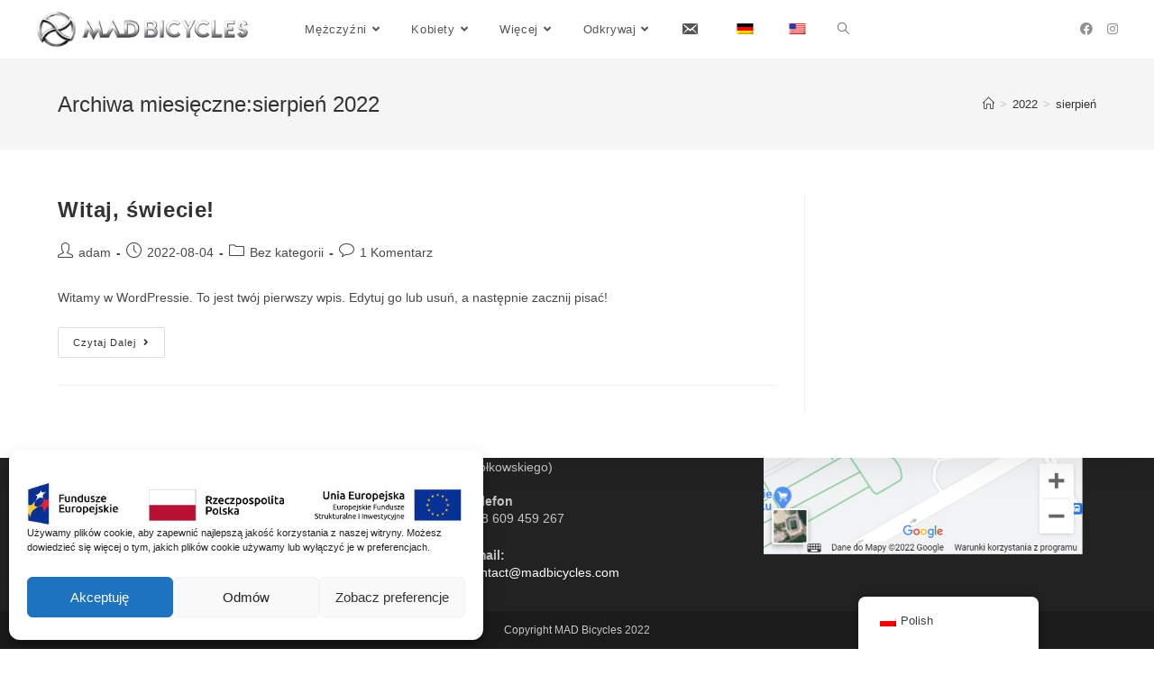

--- FILE ---
content_type: text/html; charset=UTF-8
request_url: https://madbicycles.com/2022/08/
body_size: 20726
content:
<!DOCTYPE html>
<html class="html" lang="pl">
<head>
	<meta charset="UTF-8">
	<link rel="profile" href="https://gmpg.org/xfn/11">

	<title>sierpień 2022 &#8211; MAD Bicycles</title>
<meta name='robots' content='max-image-preview:large' />
	<style>img:is([sizes="auto" i], [sizes^="auto," i]) { contain-intrinsic-size: 3000px 1500px }</style>
	<meta name="viewport" content="width=device-width, initial-scale=1"><link rel='dns-prefetch' href='//maxcdn.bootstrapcdn.com' />
<link rel="alternate" type="application/rss+xml" title="MAD Bicycles &raquo; Kanał z wpisami" href="https://madbicycles.com/feed/" />
<link rel="alternate" type="application/rss+xml" title="MAD Bicycles &raquo; Kanał z komentarzami" href="https://madbicycles.com/comments/feed/" />
<script>
window._wpemojiSettings = {"baseUrl":"https:\/\/s.w.org\/images\/core\/emoji\/16.0.1\/72x72\/","ext":".png","svgUrl":"https:\/\/s.w.org\/images\/core\/emoji\/16.0.1\/svg\/","svgExt":".svg","source":{"concatemoji":"https:\/\/madbicycles.com\/wp-includes\/js\/wp-emoji-release.min.js?ver=6.8.3"}};
/*! This file is auto-generated */
!function(s,n){var o,i,e;function c(e){try{var t={supportTests:e,timestamp:(new Date).valueOf()};sessionStorage.setItem(o,JSON.stringify(t))}catch(e){}}function p(e,t,n){e.clearRect(0,0,e.canvas.width,e.canvas.height),e.fillText(t,0,0);var t=new Uint32Array(e.getImageData(0,0,e.canvas.width,e.canvas.height).data),a=(e.clearRect(0,0,e.canvas.width,e.canvas.height),e.fillText(n,0,0),new Uint32Array(e.getImageData(0,0,e.canvas.width,e.canvas.height).data));return t.every(function(e,t){return e===a[t]})}function u(e,t){e.clearRect(0,0,e.canvas.width,e.canvas.height),e.fillText(t,0,0);for(var n=e.getImageData(16,16,1,1),a=0;a<n.data.length;a++)if(0!==n.data[a])return!1;return!0}function f(e,t,n,a){switch(t){case"flag":return n(e,"\ud83c\udff3\ufe0f\u200d\u26a7\ufe0f","\ud83c\udff3\ufe0f\u200b\u26a7\ufe0f")?!1:!n(e,"\ud83c\udde8\ud83c\uddf6","\ud83c\udde8\u200b\ud83c\uddf6")&&!n(e,"\ud83c\udff4\udb40\udc67\udb40\udc62\udb40\udc65\udb40\udc6e\udb40\udc67\udb40\udc7f","\ud83c\udff4\u200b\udb40\udc67\u200b\udb40\udc62\u200b\udb40\udc65\u200b\udb40\udc6e\u200b\udb40\udc67\u200b\udb40\udc7f");case"emoji":return!a(e,"\ud83e\udedf")}return!1}function g(e,t,n,a){var r="undefined"!=typeof WorkerGlobalScope&&self instanceof WorkerGlobalScope?new OffscreenCanvas(300,150):s.createElement("canvas"),o=r.getContext("2d",{willReadFrequently:!0}),i=(o.textBaseline="top",o.font="600 32px Arial",{});return e.forEach(function(e){i[e]=t(o,e,n,a)}),i}function t(e){var t=s.createElement("script");t.src=e,t.defer=!0,s.head.appendChild(t)}"undefined"!=typeof Promise&&(o="wpEmojiSettingsSupports",i=["flag","emoji"],n.supports={everything:!0,everythingExceptFlag:!0},e=new Promise(function(e){s.addEventListener("DOMContentLoaded",e,{once:!0})}),new Promise(function(t){var n=function(){try{var e=JSON.parse(sessionStorage.getItem(o));if("object"==typeof e&&"number"==typeof e.timestamp&&(new Date).valueOf()<e.timestamp+604800&&"object"==typeof e.supportTests)return e.supportTests}catch(e){}return null}();if(!n){if("undefined"!=typeof Worker&&"undefined"!=typeof OffscreenCanvas&&"undefined"!=typeof URL&&URL.createObjectURL&&"undefined"!=typeof Blob)try{var e="postMessage("+g.toString()+"("+[JSON.stringify(i),f.toString(),p.toString(),u.toString()].join(",")+"));",a=new Blob([e],{type:"text/javascript"}),r=new Worker(URL.createObjectURL(a),{name:"wpTestEmojiSupports"});return void(r.onmessage=function(e){c(n=e.data),r.terminate(),t(n)})}catch(e){}c(n=g(i,f,p,u))}t(n)}).then(function(e){for(var t in e)n.supports[t]=e[t],n.supports.everything=n.supports.everything&&n.supports[t],"flag"!==t&&(n.supports.everythingExceptFlag=n.supports.everythingExceptFlag&&n.supports[t]);n.supports.everythingExceptFlag=n.supports.everythingExceptFlag&&!n.supports.flag,n.DOMReady=!1,n.readyCallback=function(){n.DOMReady=!0}}).then(function(){return e}).then(function(){var e;n.supports.everything||(n.readyCallback(),(e=n.source||{}).concatemoji?t(e.concatemoji):e.wpemoji&&e.twemoji&&(t(e.twemoji),t(e.wpemoji)))}))}((window,document),window._wpemojiSettings);
</script>
<style id='wp-emoji-styles-inline-css'>

	img.wp-smiley, img.emoji {
		display: inline !important;
		border: none !important;
		box-shadow: none !important;
		height: 1em !important;
		width: 1em !important;
		margin: 0 0.07em !important;
		vertical-align: -0.1em !important;
		background: none !important;
		padding: 0 !important;
	}
</style>
<link rel='stylesheet' id='wp-block-library-css' href='https://madbicycles.com/wp-includes/css/dist/block-library/style.min.css?ver=6.8.3' media='all' />
<style id='wp-block-library-theme-inline-css'>
.wp-block-audio :where(figcaption){color:#555;font-size:13px;text-align:center}.is-dark-theme .wp-block-audio :where(figcaption){color:#ffffffa6}.wp-block-audio{margin:0 0 1em}.wp-block-code{border:1px solid #ccc;border-radius:4px;font-family:Menlo,Consolas,monaco,monospace;padding:.8em 1em}.wp-block-embed :where(figcaption){color:#555;font-size:13px;text-align:center}.is-dark-theme .wp-block-embed :where(figcaption){color:#ffffffa6}.wp-block-embed{margin:0 0 1em}.blocks-gallery-caption{color:#555;font-size:13px;text-align:center}.is-dark-theme .blocks-gallery-caption{color:#ffffffa6}:root :where(.wp-block-image figcaption){color:#555;font-size:13px;text-align:center}.is-dark-theme :root :where(.wp-block-image figcaption){color:#ffffffa6}.wp-block-image{margin:0 0 1em}.wp-block-pullquote{border-bottom:4px solid;border-top:4px solid;color:currentColor;margin-bottom:1.75em}.wp-block-pullquote cite,.wp-block-pullquote footer,.wp-block-pullquote__citation{color:currentColor;font-size:.8125em;font-style:normal;text-transform:uppercase}.wp-block-quote{border-left:.25em solid;margin:0 0 1.75em;padding-left:1em}.wp-block-quote cite,.wp-block-quote footer{color:currentColor;font-size:.8125em;font-style:normal;position:relative}.wp-block-quote:where(.has-text-align-right){border-left:none;border-right:.25em solid;padding-left:0;padding-right:1em}.wp-block-quote:where(.has-text-align-center){border:none;padding-left:0}.wp-block-quote.is-large,.wp-block-quote.is-style-large,.wp-block-quote:where(.is-style-plain){border:none}.wp-block-search .wp-block-search__label{font-weight:700}.wp-block-search__button{border:1px solid #ccc;padding:.375em .625em}:where(.wp-block-group.has-background){padding:1.25em 2.375em}.wp-block-separator.has-css-opacity{opacity:.4}.wp-block-separator{border:none;border-bottom:2px solid;margin-left:auto;margin-right:auto}.wp-block-separator.has-alpha-channel-opacity{opacity:1}.wp-block-separator:not(.is-style-wide):not(.is-style-dots){width:100px}.wp-block-separator.has-background:not(.is-style-dots){border-bottom:none;height:1px}.wp-block-separator.has-background:not(.is-style-wide):not(.is-style-dots){height:2px}.wp-block-table{margin:0 0 1em}.wp-block-table td,.wp-block-table th{word-break:normal}.wp-block-table :where(figcaption){color:#555;font-size:13px;text-align:center}.is-dark-theme .wp-block-table :where(figcaption){color:#ffffffa6}.wp-block-video :where(figcaption){color:#555;font-size:13px;text-align:center}.is-dark-theme .wp-block-video :where(figcaption){color:#ffffffa6}.wp-block-video{margin:0 0 1em}:root :where(.wp-block-template-part.has-background){margin-bottom:0;margin-top:0;padding:1.25em 2.375em}
</style>
<style id='classic-theme-styles-inline-css'>
/*! This file is auto-generated */
.wp-block-button__link{color:#fff;background-color:#32373c;border-radius:9999px;box-shadow:none;text-decoration:none;padding:calc(.667em + 2px) calc(1.333em + 2px);font-size:1.125em}.wp-block-file__button{background:#32373c;color:#fff;text-decoration:none}
</style>
<link rel='stylesheet' id='csb-content-slider-block-style-css' href='https://madbicycles.com/wp-content/plugins/content-slider-block/dist/style.css?ver=3.1.3' media='all' />
<link rel='stylesheet' id='eedee-gutenslider-init-css' href='https://madbicycles.com/wp-content/plugins/gutenslider/build/gutenslider-init.css?ver=1703195097' media='all' />
<link rel='stylesheet' id='awb-css' href='https://madbicycles.com/wp-content/plugins/advanced-backgrounds/assets/awb/awb.min.css?ver=1.12.1' media='all' />
<style id='global-styles-inline-css'>
:root{--wp--preset--aspect-ratio--square: 1;--wp--preset--aspect-ratio--4-3: 4/3;--wp--preset--aspect-ratio--3-4: 3/4;--wp--preset--aspect-ratio--3-2: 3/2;--wp--preset--aspect-ratio--2-3: 2/3;--wp--preset--aspect-ratio--16-9: 16/9;--wp--preset--aspect-ratio--9-16: 9/16;--wp--preset--color--black: #000000;--wp--preset--color--cyan-bluish-gray: #abb8c3;--wp--preset--color--white: #ffffff;--wp--preset--color--pale-pink: #f78da7;--wp--preset--color--vivid-red: #cf2e2e;--wp--preset--color--luminous-vivid-orange: #ff6900;--wp--preset--color--luminous-vivid-amber: #fcb900;--wp--preset--color--light-green-cyan: #7bdcb5;--wp--preset--color--vivid-green-cyan: #00d084;--wp--preset--color--pale-cyan-blue: #8ed1fc;--wp--preset--color--vivid-cyan-blue: #0693e3;--wp--preset--color--vivid-purple: #9b51e0;--wp--preset--gradient--vivid-cyan-blue-to-vivid-purple: linear-gradient(135deg,rgba(6,147,227,1) 0%,rgb(155,81,224) 100%);--wp--preset--gradient--light-green-cyan-to-vivid-green-cyan: linear-gradient(135deg,rgb(122,220,180) 0%,rgb(0,208,130) 100%);--wp--preset--gradient--luminous-vivid-amber-to-luminous-vivid-orange: linear-gradient(135deg,rgba(252,185,0,1) 0%,rgba(255,105,0,1) 100%);--wp--preset--gradient--luminous-vivid-orange-to-vivid-red: linear-gradient(135deg,rgba(255,105,0,1) 0%,rgb(207,46,46) 100%);--wp--preset--gradient--very-light-gray-to-cyan-bluish-gray: linear-gradient(135deg,rgb(238,238,238) 0%,rgb(169,184,195) 100%);--wp--preset--gradient--cool-to-warm-spectrum: linear-gradient(135deg,rgb(74,234,220) 0%,rgb(151,120,209) 20%,rgb(207,42,186) 40%,rgb(238,44,130) 60%,rgb(251,105,98) 80%,rgb(254,248,76) 100%);--wp--preset--gradient--blush-light-purple: linear-gradient(135deg,rgb(255,206,236) 0%,rgb(152,150,240) 100%);--wp--preset--gradient--blush-bordeaux: linear-gradient(135deg,rgb(254,205,165) 0%,rgb(254,45,45) 50%,rgb(107,0,62) 100%);--wp--preset--gradient--luminous-dusk: linear-gradient(135deg,rgb(255,203,112) 0%,rgb(199,81,192) 50%,rgb(65,88,208) 100%);--wp--preset--gradient--pale-ocean: linear-gradient(135deg,rgb(255,245,203) 0%,rgb(182,227,212) 50%,rgb(51,167,181) 100%);--wp--preset--gradient--electric-grass: linear-gradient(135deg,rgb(202,248,128) 0%,rgb(113,206,126) 100%);--wp--preset--gradient--midnight: linear-gradient(135deg,rgb(2,3,129) 0%,rgb(40,116,252) 100%);--wp--preset--font-size--small: 13px;--wp--preset--font-size--medium: 20px;--wp--preset--font-size--large: 36px;--wp--preset--font-size--x-large: 42px;--wp--preset--spacing--20: 0.44rem;--wp--preset--spacing--30: 0.67rem;--wp--preset--spacing--40: 1rem;--wp--preset--spacing--50: 1.5rem;--wp--preset--spacing--60: 2.25rem;--wp--preset--spacing--70: 3.38rem;--wp--preset--spacing--80: 5.06rem;--wp--preset--shadow--natural: 6px 6px 9px rgba(0, 0, 0, 0.2);--wp--preset--shadow--deep: 12px 12px 50px rgba(0, 0, 0, 0.4);--wp--preset--shadow--sharp: 6px 6px 0px rgba(0, 0, 0, 0.2);--wp--preset--shadow--outlined: 6px 6px 0px -3px rgba(255, 255, 255, 1), 6px 6px rgba(0, 0, 0, 1);--wp--preset--shadow--crisp: 6px 6px 0px rgba(0, 0, 0, 1);}:where(.is-layout-flex){gap: 0.5em;}:where(.is-layout-grid){gap: 0.5em;}body .is-layout-flex{display: flex;}.is-layout-flex{flex-wrap: wrap;align-items: center;}.is-layout-flex > :is(*, div){margin: 0;}body .is-layout-grid{display: grid;}.is-layout-grid > :is(*, div){margin: 0;}:where(.wp-block-columns.is-layout-flex){gap: 2em;}:where(.wp-block-columns.is-layout-grid){gap: 2em;}:where(.wp-block-post-template.is-layout-flex){gap: 1.25em;}:where(.wp-block-post-template.is-layout-grid){gap: 1.25em;}.has-black-color{color: var(--wp--preset--color--black) !important;}.has-cyan-bluish-gray-color{color: var(--wp--preset--color--cyan-bluish-gray) !important;}.has-white-color{color: var(--wp--preset--color--white) !important;}.has-pale-pink-color{color: var(--wp--preset--color--pale-pink) !important;}.has-vivid-red-color{color: var(--wp--preset--color--vivid-red) !important;}.has-luminous-vivid-orange-color{color: var(--wp--preset--color--luminous-vivid-orange) !important;}.has-luminous-vivid-amber-color{color: var(--wp--preset--color--luminous-vivid-amber) !important;}.has-light-green-cyan-color{color: var(--wp--preset--color--light-green-cyan) !important;}.has-vivid-green-cyan-color{color: var(--wp--preset--color--vivid-green-cyan) !important;}.has-pale-cyan-blue-color{color: var(--wp--preset--color--pale-cyan-blue) !important;}.has-vivid-cyan-blue-color{color: var(--wp--preset--color--vivid-cyan-blue) !important;}.has-vivid-purple-color{color: var(--wp--preset--color--vivid-purple) !important;}.has-black-background-color{background-color: var(--wp--preset--color--black) !important;}.has-cyan-bluish-gray-background-color{background-color: var(--wp--preset--color--cyan-bluish-gray) !important;}.has-white-background-color{background-color: var(--wp--preset--color--white) !important;}.has-pale-pink-background-color{background-color: var(--wp--preset--color--pale-pink) !important;}.has-vivid-red-background-color{background-color: var(--wp--preset--color--vivid-red) !important;}.has-luminous-vivid-orange-background-color{background-color: var(--wp--preset--color--luminous-vivid-orange) !important;}.has-luminous-vivid-amber-background-color{background-color: var(--wp--preset--color--luminous-vivid-amber) !important;}.has-light-green-cyan-background-color{background-color: var(--wp--preset--color--light-green-cyan) !important;}.has-vivid-green-cyan-background-color{background-color: var(--wp--preset--color--vivid-green-cyan) !important;}.has-pale-cyan-blue-background-color{background-color: var(--wp--preset--color--pale-cyan-blue) !important;}.has-vivid-cyan-blue-background-color{background-color: var(--wp--preset--color--vivid-cyan-blue) !important;}.has-vivid-purple-background-color{background-color: var(--wp--preset--color--vivid-purple) !important;}.has-black-border-color{border-color: var(--wp--preset--color--black) !important;}.has-cyan-bluish-gray-border-color{border-color: var(--wp--preset--color--cyan-bluish-gray) !important;}.has-white-border-color{border-color: var(--wp--preset--color--white) !important;}.has-pale-pink-border-color{border-color: var(--wp--preset--color--pale-pink) !important;}.has-vivid-red-border-color{border-color: var(--wp--preset--color--vivid-red) !important;}.has-luminous-vivid-orange-border-color{border-color: var(--wp--preset--color--luminous-vivid-orange) !important;}.has-luminous-vivid-amber-border-color{border-color: var(--wp--preset--color--luminous-vivid-amber) !important;}.has-light-green-cyan-border-color{border-color: var(--wp--preset--color--light-green-cyan) !important;}.has-vivid-green-cyan-border-color{border-color: var(--wp--preset--color--vivid-green-cyan) !important;}.has-pale-cyan-blue-border-color{border-color: var(--wp--preset--color--pale-cyan-blue) !important;}.has-vivid-cyan-blue-border-color{border-color: var(--wp--preset--color--vivid-cyan-blue) !important;}.has-vivid-purple-border-color{border-color: var(--wp--preset--color--vivid-purple) !important;}.has-vivid-cyan-blue-to-vivid-purple-gradient-background{background: var(--wp--preset--gradient--vivid-cyan-blue-to-vivid-purple) !important;}.has-light-green-cyan-to-vivid-green-cyan-gradient-background{background: var(--wp--preset--gradient--light-green-cyan-to-vivid-green-cyan) !important;}.has-luminous-vivid-amber-to-luminous-vivid-orange-gradient-background{background: var(--wp--preset--gradient--luminous-vivid-amber-to-luminous-vivid-orange) !important;}.has-luminous-vivid-orange-to-vivid-red-gradient-background{background: var(--wp--preset--gradient--luminous-vivid-orange-to-vivid-red) !important;}.has-very-light-gray-to-cyan-bluish-gray-gradient-background{background: var(--wp--preset--gradient--very-light-gray-to-cyan-bluish-gray) !important;}.has-cool-to-warm-spectrum-gradient-background{background: var(--wp--preset--gradient--cool-to-warm-spectrum) !important;}.has-blush-light-purple-gradient-background{background: var(--wp--preset--gradient--blush-light-purple) !important;}.has-blush-bordeaux-gradient-background{background: var(--wp--preset--gradient--blush-bordeaux) !important;}.has-luminous-dusk-gradient-background{background: var(--wp--preset--gradient--luminous-dusk) !important;}.has-pale-ocean-gradient-background{background: var(--wp--preset--gradient--pale-ocean) !important;}.has-electric-grass-gradient-background{background: var(--wp--preset--gradient--electric-grass) !important;}.has-midnight-gradient-background{background: var(--wp--preset--gradient--midnight) !important;}.has-small-font-size{font-size: var(--wp--preset--font-size--small) !important;}.has-medium-font-size{font-size: var(--wp--preset--font-size--medium) !important;}.has-large-font-size{font-size: var(--wp--preset--font-size--large) !important;}.has-x-large-font-size{font-size: var(--wp--preset--font-size--x-large) !important;}
:where(.wp-block-post-template.is-layout-flex){gap: 1.25em;}:where(.wp-block-post-template.is-layout-grid){gap: 1.25em;}
:where(.wp-block-columns.is-layout-flex){gap: 2em;}:where(.wp-block-columns.is-layout-grid){gap: 2em;}
:root :where(.wp-block-pullquote){font-size: 1.5em;line-height: 1.6;}
</style>
<link rel='stylesheet' id='cf7-styler-css' href='https://madbicycles.com/wp-content/plugins/cf7-styler/public/css/cf7-customizer-public.css?ver=1.0.01763787846' media='all' />
<style id='cf7-styler-inline-css'>

#cf7cstmzr-form.cf7cstmzr-form-11 .wpcf7-form,
#cf7cstmzr-form.cf7cstmzr-form-2d65bd8 .wpcf7-form {
	color: #ffffff!important;
	font-size: 15px!important;
	padding-top: 20px!important;
	padding-right: 20px!important;
	padding-bottom: 20px!important;
	padding-left: 20px!important;
	margin-bottom: 30px!important;
	border-radius: 10px!important;
	border-top-style: solid!important;
	border-top-width: 1px!important;
	border-top-color: #e5e5e5!important;
	border-right-style: solid!important;
	border-right-width: 1px!important;
	border-right-color: #e5e5e5!important;
	border-bottom-style: solid!important;
	border-bottom-width: 1px!important;
	border-bottom-color: #e5e5e5!important;
	border-left-style: solid!important;
	border-left-width: 1px!important;
	border-left-color: #e5e5e5!important;
    -webkit-box-shadow: 0px 0px 0px 0px rgba(0,0,0,0);
    -moz-box-shadow: 0px 0px 0px 0px rgba(0,0,0,0);
    box-shadow: 0px 0px 0px 0px rgba(0,0,0,0);
}


#cf7cstmzr-form.cf7cstmzr-form-11 .wpcf7-form:before,
#cf7cstmzr-form.cf7cstmzr-form-2d65bd8 .wpcf7-form:before {
	display: none;
	content: ' ';
	position: absolute!important;
	top: 0!important;
	bottom: 0!important;
	left: 0!important;
	right: 0!important;
	background-image: none!important;
	opacity: 0!important;}


#cf7cstmzr-form.cf7cstmzr-form-11 .wpcf7-form > *,
#cf7cstmzr-form.cf7cstmzr-form-2d65bd8 .wpcf7-form > *{
	position: static!important;}


    

    /* Style Form Labels */
#cf7cstmzr-form.cf7cstmzr-form-11 .wpcf7-form label,
#cf7cstmzr-form.cf7cstmzr-form-2d65bd8 .wpcf7-form label {
    
	color: #ffffff!important;}
    

    
    
#cf7cstmzr-form.cf7cstmzr-form-11 .wpcf7-form input[type="text"],
#cf7cstmzr-form.cf7cstmzr-form-2d65bd8 .wpcf7-form input[type="text"],
#cf7cstmzr-form.cf7cstmzr-form-11 .wpcf7-form input[type="email"],
#cf7cstmzr-form.cf7cstmzr-form-2d65bd8 .wpcf7-form input[type="email"],
#cf7cstmzr-form.cf7cstmzr-form-11 .wpcf7-form input[type="number"],
#cf7cstmzr-form.cf7cstmzr-form-2d65bd8 .wpcf7-form input[type="number"],
#cf7cstmzr-form.cf7cstmzr-form-11 .wpcf7-form input[type="tel"],
#cf7cstmzr-form.cf7cstmzr-form-2d65bd8 .wpcf7-form input[type="tel"],
#cf7cstmzr-form.cf7cstmzr-form-11 .wpcf7-form input[type="url"],
#cf7cstmzr-form.cf7cstmzr-form-2d65bd8 .wpcf7-form input[type="url"],
#cf7cstmzr-form.cf7cstmzr-form-11 .wpcf7-form input[type="password"],
#cf7cstmzr-form.cf7cstmzr-form-2d65bd8 .wpcf7-form input[type="password"],
#cf7cstmzr-form.cf7cstmzr-form-11 .wpcf7-form input[type="date"],
#cf7cstmzr-form.cf7cstmzr-form-2d65bd8 .wpcf7-form input[type="date"],
#cf7cstmzr-form.cf7cstmzr-form-11 .wpcf7-form input[type="range"],
#cf7cstmzr-form.cf7cstmzr-form-2d65bd8 .wpcf7-form input[type="range"],
#cf7cstmzr-form.cf7cstmzr-form-11 .wpcf7-form select,
#cf7cstmzr-form.cf7cstmzr-form-2d65bd8 .wpcf7-form select,
#cf7cstmzr-form.cf7cstmzr-form-11 .wpcf7-form textarea,
#cf7cstmzr-form.cf7cstmzr-form-2d65bd8 .wpcf7-form textarea{
    display: block!important;width: 100%!important;box-sizing: border-box!important;color: #ffffff!important;background-color: rgba(239, 239, 239, 0.4)!important;line-height: 1.6!important;padding-top: 5px!important;padding-right: 10px!important;padding-bottom: 5px!important;padding-left: 10px!important;margin-top: 0px!important;margin-right: 0px!important;margin-bottom: 0px!important;margin-left: 0px!important;border-radius: 5px!important;border-top-style: solid!important;border-top-width: 1px!important;border-top-color: transparent!important;border-right-style: solid!important;border-right-width: 1px!important;border-right-color: transparent!important;border-bottom-style: solid!important;border-bottom-width: 1px!important;border-bottom-color: transparent!important;border-left-style: solid!important;border-left-width: 1px!important;border-left-color: transparent!important;            -webkit-box-shadow: 0px 0px 0px 0px rgba(0,0,0,0);
                        -moz-box-shadow: 0px 0px 0px 0px rgba(0,0,0,0);
                        box-shadow: 0px 0px 0px 0px rgba(0,0,0,0);
            
    outline: none!important;
}

#cf7cstmzr-form.cf7cstmzr-form-11 .wpcf7-form input[type="text"],
#cf7cstmzr-form.cf7cstmzr-form-2d65bd8 .wpcf7-form input[type="text"],
#cf7cstmzr-form.cf7cstmzr-form-11 .wpcf7-form input[type="email"],
#cf7cstmzr-form.cf7cstmzr-form-2d65bd8 .wpcf7-form input[type="email"],
#cf7cstmzr-form.cf7cstmzr-form-11 .wpcf7-form input[type="number"],
#cf7cstmzr-form.cf7cstmzr-form-2d65bd8 .wpcf7-form input[type="number"],
#cf7cstmzr-form.cf7cstmzr-form-11 .wpcf7-form input[type="tel"],
#cf7cstmzr-form.cf7cstmzr-form-2d65bd8 .wpcf7-form input[type="tel"],
#cf7cstmzr-form.cf7cstmzr-form-11 .wpcf7-form input[type="url"],
#cf7cstmzr-form.cf7cstmzr-form-2d65bd8 .wpcf7-form input[type="url"],
#cf7cstmzr-form.cf7cstmzr-form-11 .wpcf7-form input[type="password"],
#cf7cstmzr-form.cf7cstmzr-form-2d65bd8 .wpcf7-form input[type="password"],
#cf7cstmzr-form.cf7cstmzr-form-11 .wpcf7-form input[type="date"],
#cf7cstmzr-form.cf7cstmzr-form-2d65bd8 .wpcf7-form input[type="date"],
#cf7cstmzr-form.cf7cstmzr-form-11 .wpcf7-form select,
#cf7cstmzr-form.cf7cstmzr-form-2d65bd8 .wpcf7-form select{
    
	height: auto!important;
	overflow: auto!important;
	vertical-align: top!important;}

#cf7cstmzr-form.cf7cstmzr-form-11 .wpcf7-form input[type="reset"],
#cf7cstmzr-form.cf7cstmzr-form-2d65bd8 .wpcf7-form input[type="reset"],
#cf7cstmzr-form.cf7cstmzr-form-11 .wpcf7-form input[type="button"],
#cf7cstmzr-form.cf7cstmzr-form-2d65bd8 .wpcf7-form input[type="button"],
#cf7cstmzr-form.cf7cstmzr-form-11 .wpcf7-form input[type="submit"],
#cf7cstmzr-form.cf7cstmzr-form-2d65bd8 .wpcf7-form input[type="submit"],
#cf7cstmzr-form.cf7cstmzr-form-11 .wpcf7-form button,
#cf7cstmzr-form.cf7cstmzr-form-2d65bd8 .wpcf7-form button{
    position: relative!important;
    color: #ffffff!important;background-color: #a8a8a8!important;line-height: 3!important;padding-top: 5px!important;padding-bottom: 5px!important;display: block!important;width: 100%!important;border-style: solid;border-width: 1px!important;border-color: #bcbcbc!important;border-radius: 2px!important;            -webkit-box-shadow: 0px 5px 5px -5px rgba(0,0,0,0.5);
                        -moz-box-shadow: 0px 5px 5px -5px rgba(0,0,0,0.5);
                        box-shadow: 0px 5px 5px -5px rgba(0,0,0,0.5);
            }

#cf7cstmzr-form.cf7cstmzr-form-11 .wpcf7-form input[type="reset"]:hover,
#cf7cstmzr-form.cf7cstmzr-form-2d65bd8 .wpcf7-form input[type="reset"]:hover,
#cf7cstmzr-form.cf7cstmzr-form-11 .wpcf7-form input[type="button"]:hover,
#cf7cstmzr-form.cf7cstmzr-form-2d65bd8 .wpcf7-form input[type="button"]:hover,
#cf7cstmzr-form.cf7cstmzr-form-11 .wpcf7-form input[type="submit"]:hover,
#cf7cstmzr-form.cf7cstmzr-form-2d65bd8 .wpcf7-form input[type="submit"]:hover,
#cf7cstmzr-form.cf7cstmzr-form-11 .wpcf7-form button:hover,
#cf7cstmzr-form.cf7cstmzr-form-2d65bd8 .wpcf7-form button:hover {
    color: #383838!important;background-color: #d3d3d3!important;border-color: #2d2d2d!important;            -webkit-box-shadow: 0px 5px 5px -5px rgba(0,0,0,0.5);
                        -moz-box-shadow: 0px 5px 5px -5px rgba(0,0,0,0.5);
                        box-shadow: 0px 5px 5px -5px rgba(0,0,0,0.5);
            }

    
        
</style>
<link rel='stylesheet' id='contact-form-7-css' href='https://madbicycles.com/wp-content/plugins/contact-form-7/includes/css/styles.css?ver=5.8.4' media='all' />
<link rel='stylesheet' id='wpavefrsz-style-css' href='https://madbicycles.com/wp-content/plugins/easy-font-resize/style.css?ver=1.0.15' media='all' />
<link rel='stylesheet' id='dashicons-css' href='https://madbicycles.com/wp-includes/css/dashicons.min.css?ver=6.8.3' media='all' />
<style id='dashicons-inline-css'>
[data-font="Dashicons"]:before {font-family: 'Dashicons' !important;content: attr(data-icon) !important;speak: none !important;font-weight: normal !important;font-variant: normal !important;text-transform: none !important;line-height: 1 !important;font-style: normal !important;-webkit-font-smoothing: antialiased !important;-moz-osx-font-smoothing: grayscale !important;}
</style>
<link rel='stylesheet' id='obfx-module-pub-css-menu-icons-0-css' href='https://maxcdn.bootstrapcdn.com/font-awesome/4.7.0/css/font-awesome.min.css?ver=2.10.26' media='all' />
<link rel='stylesheet' id='obfx-module-pub-css-menu-icons-1-css' href='https://madbicycles.com/wp-content/plugins/themeisle-companion/obfx_modules/menu-icons/css/public.css?ver=2.10.26' media='all' />
<style id='woocommerce-inline-inline-css'>
.woocommerce form .form-row .required { visibility: visible; }
</style>
<link rel='stylesheet' id='trp-floater-language-switcher-style-css' href='https://madbicycles.com/wp-content/plugins/translatepress-multilingual/assets/css/trp-floater-language-switcher.css?ver=2.5.9' media='all' />
<link rel='stylesheet' id='trp-language-switcher-style-css' href='https://madbicycles.com/wp-content/plugins/translatepress-multilingual/assets/css/trp-language-switcher.css?ver=2.5.9' media='all' />
<link rel='stylesheet' id='cmplz-general-css' href='https://madbicycles.com/wp-content/plugins/complianz-gdpr/assets/css/cookieblocker.min.css?ver=6.5.5' media='all' />
<link rel='stylesheet' id='oceanwp-woo-mini-cart-css' href='https://madbicycles.com/wp-content/themes/oceanwp/assets/css/woo/woo-mini-cart.min.css?ver=6.8.3' media='all' />
<link rel='stylesheet' id='font-awesome-css' href='https://madbicycles.com/wp-content/themes/oceanwp/assets/fonts/fontawesome/css/all.min.css?ver=5.15.1' media='all' />
<style id='font-awesome-inline-css'>
[data-font="FontAwesome"]:before {font-family: 'FontAwesome' !important;content: attr(data-icon) !important;speak: none !important;font-weight: normal !important;font-variant: normal !important;text-transform: none !important;line-height: 1 !important;font-style: normal !important;-webkit-font-smoothing: antialiased !important;-moz-osx-font-smoothing: grayscale !important;}
</style>
<link rel='stylesheet' id='simple-line-icons-css' href='https://madbicycles.com/wp-content/themes/oceanwp/assets/css/third/simple-line-icons.min.css?ver=2.4.0' media='all' />
<link rel='stylesheet' id='oceanwp-style-css' href='https://madbicycles.com/wp-content/themes/oceanwp/assets/css/style.min.css?ver=3.3.3' media='all' />
<link rel='stylesheet' id='sticky-header-oceanwp-style-css' href='https://madbicycles.com/wp-content/plugins/sticky-header-oceanwp//style.css?ver=6.8.3' media='all' />
<link rel='stylesheet' id='yith_wapo_front-css' href='https://madbicycles.com/wp-content/plugins/yith-woocommerce-product-add-ons/assets/css/front.css?ver=4.3.0' media='all' />
<style id='yith_wapo_front-inline-css'>
:root{--yith-wapo-required-option-color:#AF2323;--yith-wapo-checkbox-style:50%;--yith-wapo-color-swatch-style:2px;--yith-wapo-label-font-size:16px;--yith-wapo-description-font-size:12px;--yith-wapo-color-swatch-size:40px;--yith-wapo-block-padding:0px 0px 0px 0px ;--yith-wapo-block-background-color:#ffffff;--yith-wapo-accent-color-color:#03bfac;--yith-wapo-form-border-color-color:#7a7a7a;--yith-wapo-price-box-colors-text:#474747;--yith-wapo-price-box-colors-background:#ffffff;--yith-wapo-uploads-file-colors-background:#f3f3f3;--yith-wapo-uploads-file-colors-border:#c4c4c4;--yith-wapo-tooltip-colors-text:#ffffff;--yith-wapo-tooltip-colors-background:#03bfac;}
</style>
<link rel='stylesheet' id='yith-plugin-fw-icon-font-css' href='https://madbicycles.com/wp-content/plugins/yith-woocommerce-product-add-ons/plugin-fw/assets/css/yith-icon.css?ver=4.5.2' media='all' />
<link rel='stylesheet' id='wp-color-picker-css' href='https://madbicycles.com/wp-admin/css/color-picker.min.css?ver=6.8.3' media='all' />
<link rel='stylesheet' id='oceanwp-woocommerce-css' href='https://madbicycles.com/wp-content/themes/oceanwp/assets/css/woo/woocommerce.min.css?ver=6.8.3' media='all' />
<link rel='stylesheet' id='oceanwp-woo-star-font-css' href='https://madbicycles.com/wp-content/themes/oceanwp/assets/css/woo/woo-star-font.min.css?ver=6.8.3' media='all' />
<link rel='stylesheet' id='oceanwp-woo-quick-view-css' href='https://madbicycles.com/wp-content/themes/oceanwp/assets/css/woo/woo-quick-view.min.css?ver=6.8.3' media='all' />
<link rel='stylesheet' id='oe-widgets-style-css' href='https://madbicycles.com/wp-content/plugins/ocean-extra/assets/css/widgets.css?ver=6.8.3' media='all' />
<script type="text/template" id="tmpl-variation-template">
	<div class="woocommerce-variation-description">{{{ data.variation.variation_description }}}</div>
	<div class="woocommerce-variation-price">{{{ data.variation.price_html }}}</div>
	<div class="woocommerce-variation-availability">{{{ data.variation.availability_html }}}</div>
</script>
<script type="text/template" id="tmpl-unavailable-variation-template">
	<p>Przepraszamy, ten produkt jest niedostępny. Prosimy wybrać inną kombinację.</p>
</script>
<script src="https://madbicycles.com/wp-includes/js/dist/vendor/react.min.js?ver=18.3.1.1" id="react-js"></script>
<script src="https://madbicycles.com/wp-includes/js/dist/vendor/react-dom.min.js?ver=18.3.1.1" id="react-dom-js"></script>
<script src="https://madbicycles.com/wp-includes/js/dist/escape-html.min.js?ver=6561a406d2d232a6fbd2" id="wp-escape-html-js"></script>
<script src="https://madbicycles.com/wp-includes/js/dist/element.min.js?ver=a4eeeadd23c0d7ab1d2d" id="wp-element-js"></script>
<script src="https://madbicycles.com/wp-includes/js/jquery/jquery.min.js?ver=3.7.1" id="jquery-core-js"></script>
<script src="https://madbicycles.com/wp-includes/js/jquery/jquery-migrate.min.js?ver=3.4.1" id="jquery-migrate-js"></script>
<script src="https://madbicycles.com/wp-content/plugins/content-slider-block/assets/js/swiper.min.js?ver=8.0.7" id="swiperJS-js"></script>
<script src="https://madbicycles.com/wp-content/plugins/content-slider-block/dist/script.js?ver=3.1.3" id="csb-content-slider-block-script-js"></script>
<script id="qubely_local_script-js-extra">
var qubely_urls = {"plugin":"https:\/\/madbicycles.com\/wp-content\/plugins\/qubely\/","ajax":"https:\/\/madbicycles.com\/wp-admin\/admin-ajax.php","nonce":"d1efe428b5","actual_url":"madbicycles.com"};
</script>
<script id="qubely_container_width-js-extra">
var qubely_container_width = {"sm":"540","md":"720","lg":"960","xl":"1140"};
</script>
<script src="https://madbicycles.com/wp-content/plugins/woocommerce/assets/js/jquery-blockui/jquery.blockUI.min.js?ver=2.7.0-wc.8.3.1" id="jquery-blockui-js" data-wp-strategy="defer"></script>
<script id="wc-add-to-cart-js-extra">
var wc_add_to_cart_params = {"ajax_url":"\/wp-admin\/admin-ajax.php","wc_ajax_url":"\/?wc-ajax=%%endpoint%%","i18n_view_cart":"Zobacz koszyk","cart_url":"https:\/\/madbicycles.com\/?page_id=7","is_cart":"","cart_redirect_after_add":"no"};
</script>
<script src="https://madbicycles.com/wp-content/plugins/woocommerce/assets/js/frontend/add-to-cart.min.js?ver=8.3.1" id="wc-add-to-cart-js" defer data-wp-strategy="defer"></script>
<script src="https://madbicycles.com/wp-content/plugins/woocommerce/assets/js/js-cookie/js.cookie.min.js?ver=2.1.4-wc.8.3.1" id="js-cookie-js" defer data-wp-strategy="defer"></script>
<script id="woocommerce-js-extra">
var woocommerce_params = {"ajax_url":"\/wp-admin\/admin-ajax.php","wc_ajax_url":"\/?wc-ajax=%%endpoint%%"};
</script>
<script src="https://madbicycles.com/wp-content/plugins/woocommerce/assets/js/frontend/woocommerce.min.js?ver=8.3.1" id="woocommerce-js" defer data-wp-strategy="defer"></script>
<script src="https://madbicycles.com/wp-content/plugins/translatepress-multilingual/assets/js/trp-frontend-compatibility.js?ver=2.5.9" id="trp-frontend-compatibility-js"></script>
<script src="https://madbicycles.com/wp-content/plugins/sticky-header-oceanwp//main.js?ver=1.0.0" id="sticky-header-oceanwp-js"></script>
<script src="https://madbicycles.com/wp-includes/js/underscore.min.js?ver=1.13.7" id="underscore-js"></script>
<script id="wp-util-js-extra">
var _wpUtilSettings = {"ajax":{"url":"\/wp-admin\/admin-ajax.php"}};
</script>
<script src="https://madbicycles.com/wp-includes/js/wp-util.min.js?ver=6.8.3" id="wp-util-js"></script>
<script src="https://madbicycles.com/wp-content/plugins/woocommerce/assets/js/flexslider/jquery.flexslider.min.js?ver=2.7.2-wc.8.3.1" id="flexslider-js" defer data-wp-strategy="defer"></script>
<link rel="https://api.w.org/" href="https://madbicycles.com/wp-json/" /><link rel="EditURI" type="application/rsd+xml" title="RSD" href="https://madbicycles.com/xmlrpc.php?rsd" />
<meta name="generator" content="WordPress 6.8.3" />
<meta name="generator" content="WooCommerce 8.3.1" />

	<style></style>

	<!-- Enter your scripts here --><link rel="alternate" hreflang="pl-PL" href="https://madbicycles.com/2022/08/"/>
<link rel="alternate" hreflang="en-US" href="https://madbicycles.com/en/2022/08/"/>
<link rel="alternate" hreflang="de-DE" href="https://madbicycles.com/de/2022/08/"/>
<link rel="alternate" hreflang="pl" href="https://madbicycles.com/2022/08/"/>
<link rel="alternate" hreflang="en" href="https://madbicycles.com/en/2022/08/"/>
<link rel="alternate" hreflang="de" href="https://madbicycles.com/de/2022/08/"/>
<style>.cmplz-hidden{display:none!important;}</style>	<noscript><style>.woocommerce-product-gallery{ opacity: 1 !important; }</style></noscript>
	<script>var sticky_header_style = "float";</script><style type="text/css">.wpgs-for .slick-arrow::before,.wpgs-nav .slick-prev::before, .wpgs-nav .slick-next::before{color:#000;}.fancybox-bg{background-color:rgba(10,0,0,0.75);}.fancybox-caption,.fancybox-infobar{color:#fff;}.wpgs-nav .slick-slide{border-color:transparent}.wpgs-nav .slick-current{border-color:#000}</style><style id="uagb-style-conditional-extension">@media (min-width: 1025px){body .uag-hide-desktop.uagb-google-map__wrap,body .uag-hide-desktop{display:none !important}}@media (min-width: 768px) and (max-width: 1024px){body .uag-hide-tab.uagb-google-map__wrap,body .uag-hide-tab{display:none !important}}@media (max-width: 767px){body .uag-hide-mob.uagb-google-map__wrap,body .uag-hide-mob{display:none !important}}</style><style id="uagb-style-frontend-1">.uag-blocks-common-selector{z-index:var(--z-index-desktop) !important}@media (max-width: 976px){.uag-blocks-common-selector{z-index:var(--z-index-tablet) !important}}@media (max-width: 767px){.uag-blocks-common-selector{z-index:var(--z-index-mobile) !important}}
</style><link rel="icon" href="https://madbicycles.com/wp-content/uploads/2022/08/icon-100x100.ico" sizes="32x32" />
<link rel="icon" href="https://madbicycles.com/wp-content/uploads/2022/08/icon.ico" sizes="192x192" />
<link rel="apple-touch-icon" href="https://madbicycles.com/wp-content/uploads/2022/08/icon.ico" />
<meta name="msapplication-TileImage" content="https://madbicycles.com/wp-content/uploads/2022/08/icon.ico" />
<style type="text/css"></style>		<style id="wp-custom-css">
			.woocommerce div.product .woocommerce-tabs ul.tabs li a,.woocommerce div.product .woocommerce-tabs ul.tabs li.active a{display:none}@media only screen and (max-width:768px){html,body{width:100%;overflow-x:hidden}}@media (min-width:900px){.woocommerce div.product,.woocommerce-page .x-main{width:100%;padding:3em 0 0 0}.woocommerce div.summary.entry-summary{width:100%;padding:0 5em 0 0}.woocommerce div.woocommerce-product-gallery--columns-4.images{width:100%;padding:0 0 0 5em}}@media (max-width:899px){.woocommerce div.summary.entry-summary{width:100%;padding:0 1em 0 1em}}.woocommerce-variation.single_variation span.amount{font-size:2em}@media only screen and (min-width:900px){.woocommerce div.product .product_title{text-align:center}}@media only screen and (max-width:899px){.woocommerce div.product .product_title{text-align:center}}@media only screen and (max-width:899px){.woocommerce div.product p.price{text-align:center}}#mbainfo{display:none}.woocommerce .oceanwp-toolbar{display:none !important}ul.products.oceanwp-row.clr.grid{display:none !important}#cf7cstmzr-form.cf7cstmzr-form-11 .wpcf7-form textarea.g-recaptcha-response{display:none !important}		</style>
		<!-- OceanWP CSS -->
<style type="text/css">
/* General CSS */label,body div.wpforms-container-full .wpforms-form .wpforms-field-label{color:#bfbfbf}form input[type="text"],form input[type="password"],form input[type="email"],form input[type="url"],form input[type="date"],form input[type="month"],form input[type="time"],form input[type="datetime"],form input[type="datetime-local"],form input[type="week"],form input[type="number"],form input[type="search"],form input[type="tel"],form input[type="color"],form select,form textarea,.woocommerce .woocommerce-checkout .select2-container--default .select2-selection--single{background-color:#ffffff}body div.wpforms-container-full .wpforms-form input[type=date],body div.wpforms-container-full .wpforms-form input[type=datetime],body div.wpforms-container-full .wpforms-form input[type=datetime-local],body div.wpforms-container-full .wpforms-form input[type=email],body div.wpforms-container-full .wpforms-form input[type=month],body div.wpforms-container-full .wpforms-form input[type=number],body div.wpforms-container-full .wpforms-form input[type=password],body div.wpforms-container-full .wpforms-form input[type=range],body div.wpforms-container-full .wpforms-form input[type=search],body div.wpforms-container-full .wpforms-form input[type=tel],body div.wpforms-container-full .wpforms-form input[type=text],body div.wpforms-container-full .wpforms-form input[type=time],body div.wpforms-container-full .wpforms-form input[type=url],body div.wpforms-container-full .wpforms-form input[type=week],body div.wpforms-container-full .wpforms-form select,body div.wpforms-container-full .wpforms-form textarea{background-color:#ffffff}.theme-button,input[type="submit"],button[type="submit"],button,.button,body div.wpforms-container-full .wpforms-form input[type=submit],body div.wpforms-container-full .wpforms-form button[type=submit],body div.wpforms-container-full .wpforms-form .wpforms-page-button{border-radius:5px}body .theme-button,body input[type="submit"],body button[type="submit"],body button,body .button,body div.wpforms-container-full .wpforms-form input[type=submit],body div.wpforms-container-full .wpforms-form button[type=submit],body div.wpforms-container-full .wpforms-form .wpforms-page-button{background-color:rgba(10,10,10,0.87)}body .theme-button:hover,body input[type="submit"]:hover,body button[type="submit"]:hover,body button:hover,body .button:hover,body div.wpforms-container-full .wpforms-form input[type=submit]:hover,body div.wpforms-container-full .wpforms-form input[type=submit]:active,body div.wpforms-container-full .wpforms-form button[type=submit]:hover,body div.wpforms-container-full .wpforms-form button[type=submit]:active,body div.wpforms-container-full .wpforms-form .wpforms-page-button:hover,body div.wpforms-container-full .wpforms-form .wpforms-page-button:active{background-color:#cecece}/* Header CSS */#site-logo #site-logo-inner,.oceanwp-social-menu .social-menu-inner,#site-header.full_screen-header .menu-bar-inner,.after-header-content .after-header-content-inner{height:65px}#site-navigation-wrap .dropdown-menu >li >a,.oceanwp-mobile-menu-icon a,.mobile-menu-close,.after-header-content-inner >a{line-height:65px}#site-header-inner{padding:0 40px 0 40px}#site-header.has-header-media .overlay-header-media{background-color:rgba(0,0,0,0.5)}#site-logo #site-logo-inner a img,#site-header.center-header #site-navigation-wrap .middle-site-logo a img{max-width:235px}@media (max-width:480px){#site-logo #site-logo-inner a img,#site-header.center-header #site-navigation-wrap .middle-site-logo a img{max-width:195px}}.effect-one #site-navigation-wrap .dropdown-menu >li >a.menu-link >span:after,.effect-three #site-navigation-wrap .dropdown-menu >li >a.menu-link >span:after,.effect-five #site-navigation-wrap .dropdown-menu >li >a.menu-link >span:before,.effect-five #site-navigation-wrap .dropdown-menu >li >a.menu-link >span:after,.effect-nine #site-navigation-wrap .dropdown-menu >li >a.menu-link >span:before,.effect-nine #site-navigation-wrap .dropdown-menu >li >a.menu-link >span:after{background-color:#000000}.effect-four #site-navigation-wrap .dropdown-menu >li >a.menu-link >span:before,.effect-four #site-navigation-wrap .dropdown-menu >li >a.menu-link >span:after,.effect-seven #site-navigation-wrap .dropdown-menu >li >a.menu-link:hover >span:after,.effect-seven #site-navigation-wrap .dropdown-menu >li.sfHover >a.menu-link >span:after{color:#000000}.effect-seven #site-navigation-wrap .dropdown-menu >li >a.menu-link:hover >span:after,.effect-seven #site-navigation-wrap .dropdown-menu >li.sfHover >a.menu-link >span:after{text-shadow:10px 0 #000000,-10px 0 #000000}#site-navigation-wrap .dropdown-menu >li >a:hover,.oceanwp-mobile-menu-icon a:hover,#searchform-header-replace-close:hover{color:#0a0a0a}#site-navigation-wrap .dropdown-menu >li >a:hover .owp-icon use,.oceanwp-mobile-menu-icon a:hover .owp-icon use,#searchform-header-replace-close:hover .owp-icon use{stroke:#0a0a0a}#site-navigation-wrap .dropdown-menu >li >a:hover,#site-navigation-wrap .dropdown-menu >li.sfHover >a{background-color:rgba(229,229,229,0.21)}.dropdown-menu .sub-menu{min-width:220px}.dropdown-menu .sub-menu,#searchform-dropdown,.current-shop-items-dropdown{border-color:#ffffff}/* Footer Widgets CSS */#footer-widgets,#footer-widgets p,#footer-widgets li a:before,#footer-widgets .contact-info-widget span.oceanwp-contact-title,#footer-widgets .recent-posts-date,#footer-widgets .recent-posts-comments,#footer-widgets .widget-recent-posts-icons li .fa{color:#c6c6c6}/* Footer Bottom CSS */#footer-bottom,#footer-bottom p{color:#c6c6c6}/* WooCommerce CSS */.woocommerce div.product div.images,.woocommerce.content-full-width div.product div.images{width:48%}.woocommerce div.product div.summary,.woocommerce.content-full-width div.product div.summary{width:48%}#owp-checkout-timeline .timeline-step{color:#cccccc}#owp-checkout-timeline .timeline-step{border-color:#cccccc}.woocommerce span.onsale{background-color:#333333}.woocommerce .oceanwp-off-canvas-filter:hover{color:#64cc10}.woocommerce .oceanwp-off-canvas-filter:hover{border-color:#8c0eaf}.woocommerce .oceanwp-grid-list a:hover{color:#0d5907;border-color:#0d5907}.woocommerce .oceanwp-grid-list a:hover .owp-icon use{stroke:#0d5907}.woocommerce .oceanwp-grid-list a.active{color:#a80d4b;border-color:#a80d4b}.woocommerce .oceanwp-grid-list a.active .owp-icon use{stroke:#0d5907}.woocommerce .products .product-inner{border-radius:0}.woocommerce ul.products li.product li.category a:hover{color:#b79e0e}.woocommerce ul.products li.product li.title a:hover{color:#0daa27}.woocommerce ul.products li.product .price,.woocommerce ul.products li.product .price .amount{color:#333333}.woocommerce ul.products li.product li.owp-woo-cond-notice a:hover{color:#91562e}.woocommerce ul.products li.product .button:hover,.woocommerce ul.products li.product .product-inner .added_to_cart:hover{color:#034207}.woocommerce ul.products li.product .button:hover,.woocommerce ul.products li.product .product-inner .added_to_cart:hover{border-color:#f9cf13}.price,.amount{color:#333333}.product_meta .posted_in a:hover,.product_meta .tagged_as a:hover{color:#0eb224}.woocommerce div.owp-woo-single-cond-notice a:hover{color:#4ef480}.owp-product-nav li a.owp-nav-link{-webkit-border-radius:11px;-moz-border-radius:11px;-ms-border-radius:11px;border-radius:11px}.owp-product-nav li a.owp-nav-link:hover{background-color:#e5b712}.owp-product-nav li a.owp-nav-link:hover{border-color:#7c0971}.woocommerce div.product .woocommerce-tabs ul.tabs li a:hover{color:#e53512}.woocommerce div.product .woocommerce-tabs ul.tabs li.active a{color:#068237}.woocommerce div.product .woocommerce-tabs ul.tabs li.active a{border-color:#1612ea}.woocommerce-MyAccount-navigation ul li a:before{color:#a50832}.woocommerce-MyAccount-navigation ul li a:hover{color:#b00fbf}.woocommerce-checkout .woocommerce-info a{color:#775f08}/* Typography CSS */h4{color:#ffffff}.woocommerce div.product .product_title{font-size:2em;line-height:2.2;letter-spacing:1.1px}.woocommerce div.product p.price{font-weight:500;font-size:15px;line-height:1.5}.woocommerce .owp-btn-normal .summary form button.button,.woocommerce .owp-btn-big .summary form button.button,.woocommerce .owp-btn-very-big .summary form button.button{line-height:2;letter-spacing:4.6px}
</style></head>

<body data-cmplz=1 class="archive date wp-custom-logo wp-embed-responsive wp-theme-oceanwp theme-oceanwp qubely qubely-frontend woocommerce-no-js translatepress-pl_PL oceanwp-theme dropdown-mobile default-breakpoint has-sidebar content-right-sidebar has-breadcrumbs has-parallax-footer has-grid-list account-original-style" itemscope="itemscope" itemtype="https://schema.org/WebPage">

	
	
	<div id="outer-wrap" class="site clr">

		<a class="skip-link screen-reader-text" href="#main">Przeskocz do zawartości</a>

		
		<div id="wrap" class="clr">

			
			
<header id="site-header" class="minimal-header has-social center-menu clr" data-height="65" itemscope="itemscope" itemtype="https://schema.org/WPHeader" role="banner">

	
					
			<div id="site-header-inner" class="clr ">

				
				

<div id="site-logo" class="clr" itemscope itemtype="https://schema.org/Brand" >

	
	<div id="site-logo-inner" class="clr">

		<a href="https://madbicycles.com/" class="custom-logo-link" rel="home"><img width="6167" height="1067" src="https://madbicycles.com/wp-content/uploads/2022/08/3d_poziome_MAD-BICYCLES_biale-tlo_small.png" class="custom-logo" alt="MAD Bicycles" decoding="async" fetchpriority="high" srcset="https://madbicycles.com/wp-content/uploads/2022/08/3d_poziome_MAD-BICYCLES_biale-tlo_small.png 6167w, https://madbicycles.com/wp-content/uploads/2022/08/3d_poziome_MAD-BICYCLES_biale-tlo_small-768x133.png 768w, https://madbicycles.com/wp-content/uploads/2022/08/3d_poziome_MAD-BICYCLES_biale-tlo_small-1600x277.png 1600w, https://madbicycles.com/wp-content/uploads/2022/08/3d_poziome_MAD-BICYCLES_biale-tlo_small-1536x266.png 1536w, https://madbicycles.com/wp-content/uploads/2022/08/3d_poziome_MAD-BICYCLES_biale-tlo_small-2048x354.png 2048w, https://madbicycles.com/wp-content/uploads/2022/08/3d_poziome_MAD-BICYCLES_biale-tlo_small-18x3.png 18w, https://madbicycles.com/wp-content/uploads/2022/08/3d_poziome_MAD-BICYCLES_biale-tlo_small-500x87.png 500w, https://madbicycles.com/wp-content/uploads/2022/08/3d_poziome_MAD-BICYCLES_biale-tlo_small-800x138.png 800w, https://madbicycles.com/wp-content/uploads/2022/08/3d_poziome_MAD-BICYCLES_biale-tlo_small-1280x221.png 1280w, https://madbicycles.com/wp-content/uploads/2022/08/3d_poziome_MAD-BICYCLES_biale-tlo_small-1920x332.png 1920w, https://madbicycles.com/wp-content/uploads/2022/08/3d_poziome_MAD-BICYCLES_biale-tlo_small-1000x173.png 1000w, https://madbicycles.com/wp-content/uploads/2022/08/3d_poziome_MAD-BICYCLES_biale-tlo_small-300x52.png 300w, https://madbicycles.com/wp-content/uploads/2022/08/3d_poziome_MAD-BICYCLES_biale-tlo_small-1024x177.png 1024w" sizes="(max-width: 6167px) 100vw, 6167px" /></a>
	</div><!-- #site-logo-inner -->

	
	
</div><!-- #site-logo -->




<div class="oceanwp-social-menu clr simple-social">

	<div class="social-menu-inner clr">

		
			<ul aria-label="Socialmedia">

				<li class="oceanwp-facebook"><a href="https://www.facebook.com/madbicycles" aria-label="Facebook (opens in a new tab)" target="_blank" rel="noopener noreferrer"><i class=" fab fa-facebook" aria-hidden="true" role="img"></i></a></li><li class="oceanwp-instagram"><a href="https://instagram.com/madbicycles" aria-label="Instagram (opens in a new tab)" target="_blank" rel="noopener noreferrer"><i class=" fab fa-instagram" aria-hidden="true" role="img"></i></a></li>
			</ul>

		
	</div>

</div>
			<div id="site-navigation-wrap" class="clr">
			
			
			
			<nav id="site-navigation" class="navigation main-navigation clr" itemscope="itemscope" itemtype="https://schema.org/SiteNavigationElement" role="navigation" >

				<ul id="menu-mainmenu" class="main-menu dropdown-menu sf-menu"><li id="menu-item-97" class="menu-item menu-item-type-post_type menu-item-object-page menu-item-has-children dropdown menu-item-97 nav-no-click"><a href="https://madbicycles.com/men/" class="menu-link"><span class="text-wrap">Mężczyźni<i class="nav-arrow fa fa-angle-down" aria-hidden="true" role="img"></i></span></a>
<ul class="sub-menu">
	<li id="menu-item-2862" class="menu-item menu-item-type-post_type menu-item-object-product menu-item-2862"><a href="https://madbicycles.com/produkt/spike/" class="menu-link"><span class="text-wrap">Spike Mk7</span></a></li>	<li id="menu-item-4675" class="menu-item menu-item-type-post_type menu-item-object-product menu-item-4675"><a href="https://madbicycles.com/produkt/vixen/" class="menu-link"><span class="text-wrap">Vixen</span></a></li>	<li id="menu-item-3801" class="menu-item menu-item-type-post_type menu-item-object-page menu-item-3801 nav-no-click"><a href="https://madbicycles.com/custom-design/" class="menu-link"><span class="text-wrap">Indywidualny Projekt (wkrótce)</span></a></li></ul>
</li><li id="menu-item-107" class="menu-item menu-item-type-post_type menu-item-object-page menu-item-has-children dropdown menu-item-107 nav-no-click"><a href="https://madbicycles.com/women/" class="menu-link"><span class="text-wrap">Kobiety<i class="nav-arrow fa fa-angle-down" aria-hidden="true" role="img"></i></span></a>
<ul class="sub-menu">
	<li id="menu-item-3624" class="menu-item menu-item-type-post_type menu-item-object-product menu-item-3624"><a href="https://madbicycles.com/produkt/claw-mk3/" class="menu-link"><span class="text-wrap">Claw Mk3</span></a></li>	<li id="menu-item-4674" class="menu-item menu-item-type-post_type menu-item-object-product menu-item-4674"><a href="https://madbicycles.com/produkt/venom/" class="menu-link"><span class="text-wrap">Venom</span></a></li>	<li id="menu-item-4673" class="menu-item menu-item-type-post_type menu-item-object-product menu-item-4673"><a href="https://madbicycles.com/produkt/veturo-mk2/" class="menu-link"><span class="text-wrap">Veturo Mk2</span></a></li>	<li id="menu-item-3797" class="menu-item menu-item-type-post_type menu-item-object-page menu-item-3797 nav-no-click"><a href="https://madbicycles.com/custom-design/" class="menu-link"><span class="text-wrap">Indywidualny Projekt (wkrótce)</span></a></li></ul>
</li><li id="menu-item-112" class="menu-item menu-item-type-post_type menu-item-object-page menu-item-has-children dropdown menu-item-112 nav-no-click"><a href="https://madbicycles.com/more/" class="menu-link"><span class="text-wrap">Więcej<i class="nav-arrow fa fa-angle-down" aria-hidden="true" role="img"></i></span></a>
<ul class="sub-menu">
	<li id="menu-item-691" class="menu-item menu-item-type-post_type menu-item-object-page menu-item-691"><a href="https://madbicycles.com/portfolio/" class="menu-link"><span class="text-wrap">Wyjątkowe realizacje</span></a></li>	<li id="menu-item-133" class="menu-item menu-item-type-post_type menu-item-object-page menu-item-133"><a href="https://madbicycles.com/show/" class="menu-link"><span class="text-wrap">Rowery wystawowe</span></a></li>	<li id="menu-item-816" class="menu-item menu-item-type-post_type menu-item-object-page menu-item-816 nav-no-click"><a href="https://madbicycles.com/utility/" class="menu-link"><span class="text-wrap">Rowery specjalne (wkrótce)</span></a></li>	<li id="menu-item-2047" class="menu-item menu-item-type-post_type menu-item-object-page menu-item-2047"><a href="https://madbicycles.com/parts/" class="menu-link"><span class="text-wrap">Personalizowane podzespoły</span></a></li></ul>
</li><li id="menu-item-114" class="menu-item menu-item-type-post_type menu-item-object-page menu-item-has-children dropdown menu-item-114 nav-no-click"><a href="https://madbicycles.com/explore/" class="menu-link"><span class="text-wrap">Odkrywaj<i class="nav-arrow fa fa-angle-down" aria-hidden="true" role="img"></i></span></a>
<ul class="sub-menu">
	<li id="menu-item-806" class="menu-item menu-item-type-post_type menu-item-object-page menu-item-806"><a href="https://madbicycles.com/about/" class="menu-link"><span class="text-wrap">o Nas</span></a></li>	<li id="menu-item-1947" class="menu-item menu-item-type-post_type menu-item-object-page menu-item-1947"><a href="https://madbicycles.com/visit/" class="menu-link"><span class="text-wrap">Odwiedź nas</span></a></li>	<li id="menu-item-4904" class="menu-item menu-item-type-post_type menu-item-object-page menu-item-4904"><a href="https://madbicycles.com/catalogs/" class="menu-link"><span class="text-wrap">Katalogi</span></a></li>	<li id="menu-item-817" class="menu-item menu-item-type-post_type menu-item-object-page menu-item-817"><a href="https://madbicycles.com/custombicycle/" class="menu-link"><span class="text-wrap">Rower Customowy</span></a></li>	<li id="menu-item-3827" class="menu-item menu-item-type-post_type menu-item-object-page menu-item-3827"><a href="https://madbicycles.com/projekty-unijne/" class="menu-link"><span class="text-wrap">Projekty Unijne</span></a></li></ul>
</li><li id="menu-item-117" class="menu-item menu-item-type-post_type menu-item-object-page menu-item-117"><a href="https://madbicycles.com/contact/" class="menu-link"><span class="text-wrap"><i class="obfx-menu-icon dashicons dashicons-email-alt"></i> </span></a></li><li id="menu-item-5024" class="trp-language-switcher-container menu-item menu-item-type-post_type menu-item-object-language_switcher menu-item-5024"><a href="https://madbicycles.com/de/2022/08/" class="menu-link"><span class="text-wrap"><span data-no-translation><img class="trp-flag-image" src="https://madbicycles.com/wp-content/plugins/translatepress-multilingual/assets/images/flags/de_DE.png" width="18" height="12" alt="de_DE" title="German"></span></span></a></li><li id="menu-item-5025" class="trp-language-switcher-container menu-item menu-item-type-post_type menu-item-object-language_switcher menu-item-5025"><a href="https://madbicycles.com/en/2022/08/" class="menu-link"><span class="text-wrap"><span data-no-translation><img class="trp-flag-image" src="https://madbicycles.com/wp-content/plugins/translatepress-multilingual/assets/images/flags/en_US.png" width="18" height="12" alt="en_US" title="English"></span></span></a></li><li class="search-toggle-li" ><a href="javascript:void(0)" class="site-search-toggle search-dropdown-toggle" aria-label="Search website"><i class=" icon-magnifier" aria-hidden="true" role="img"></i></a></li></ul>
<div id="searchform-dropdown" class="header-searchform-wrap clr" >
	
<form role="search" method="get" class="searchform" action="https://madbicycles.com/">
	<label for="ocean-search-form-1">
		<span class="screen-reader-text">Search this website</span>
		<input type="search" id="ocean-search-form-1" class="field" autocomplete="off" placeholder="Wyszukiwanie" name="s">
			</label>
	</form>
</div><!-- #searchform-dropdown -->

			</nav><!-- #site-navigation -->

			
			
					</div><!-- #site-navigation-wrap -->
			
		
	
				
	
	<div class="oceanwp-mobile-menu-icon clr mobile-right">

		
		
		
		<a href="#" class="mobile-menu"  aria-label="Mobile Menu">
							<i class="fa fa-bars" aria-hidden="true"></i>
								<span class="oceanwp-text">Menu</span>
				<span class="oceanwp-close-text">Zamknij</span>
						</a>

		
		
		
	</div><!-- #oceanwp-mobile-menu-navbar -->

	

			</div><!-- #site-header-inner -->

			
<div id="mobile-dropdown" class="clr" >

	<nav class="clr has-social" itemscope="itemscope" itemtype="https://schema.org/SiteNavigationElement">

		<ul id="menu-mainmenu-1" class="menu"><li class="menu-item menu-item-type-post_type menu-item-object-page menu-item-has-children menu-item-97"><a href="https://madbicycles.com/men/">Mężczyźni</a>
<ul class="sub-menu">
	<li class="menu-item menu-item-type-post_type menu-item-object-product menu-item-2862"><a href="https://madbicycles.com/produkt/spike/">Spike Mk7</a></li>
	<li class="menu-item menu-item-type-post_type menu-item-object-product menu-item-4675"><a href="https://madbicycles.com/produkt/vixen/">Vixen</a></li>
	<li class="menu-item menu-item-type-post_type menu-item-object-page menu-item-3801"><a href="https://madbicycles.com/custom-design/">Indywidualny Projekt (wkrótce)</a></li>
</ul>
</li>
<li class="menu-item menu-item-type-post_type menu-item-object-page menu-item-has-children menu-item-107"><a href="https://madbicycles.com/women/">Kobiety</a>
<ul class="sub-menu">
	<li class="menu-item menu-item-type-post_type menu-item-object-product menu-item-3624"><a href="https://madbicycles.com/produkt/claw-mk3/">Claw Mk3</a></li>
	<li class="menu-item menu-item-type-post_type menu-item-object-product menu-item-4674"><a href="https://madbicycles.com/produkt/venom/">Venom</a></li>
	<li class="menu-item menu-item-type-post_type menu-item-object-product menu-item-4673"><a href="https://madbicycles.com/produkt/veturo-mk2/">Veturo Mk2</a></li>
	<li class="menu-item menu-item-type-post_type menu-item-object-page menu-item-3797"><a href="https://madbicycles.com/custom-design/">Indywidualny Projekt (wkrótce)</a></li>
</ul>
</li>
<li class="menu-item menu-item-type-post_type menu-item-object-page menu-item-has-children menu-item-112"><a href="https://madbicycles.com/more/">Więcej</a>
<ul class="sub-menu">
	<li class="menu-item menu-item-type-post_type menu-item-object-page menu-item-691"><a href="https://madbicycles.com/portfolio/">Wyjątkowe realizacje</a></li>
	<li class="menu-item menu-item-type-post_type menu-item-object-page menu-item-133"><a href="https://madbicycles.com/show/">Rowery wystawowe</a></li>
	<li class="menu-item menu-item-type-post_type menu-item-object-page menu-item-816"><a href="https://madbicycles.com/utility/">Rowery specjalne (wkrótce)</a></li>
	<li class="menu-item menu-item-type-post_type menu-item-object-page menu-item-2047"><a href="https://madbicycles.com/parts/">Personalizowane podzespoły</a></li>
</ul>
</li>
<li class="menu-item menu-item-type-post_type menu-item-object-page menu-item-has-children menu-item-114"><a href="https://madbicycles.com/explore/">Odkrywaj</a>
<ul class="sub-menu">
	<li class="menu-item menu-item-type-post_type menu-item-object-page menu-item-806"><a href="https://madbicycles.com/about/">o Nas</a></li>
	<li class="menu-item menu-item-type-post_type menu-item-object-page menu-item-1947"><a href="https://madbicycles.com/visit/">Odwiedź nas</a></li>
	<li class="menu-item menu-item-type-post_type menu-item-object-page menu-item-4904"><a href="https://madbicycles.com/catalogs/">Katalogi</a></li>
	<li class="menu-item menu-item-type-post_type menu-item-object-page menu-item-817"><a href="https://madbicycles.com/custombicycle/">Rower Customowy</a></li>
	<li class="menu-item menu-item-type-post_type menu-item-object-page menu-item-3827"><a href="https://madbicycles.com/projekty-unijne/">Projekty Unijne</a></li>
</ul>
</li>
<li class="menu-item menu-item-type-post_type menu-item-object-page menu-item-117"><a href="https://madbicycles.com/contact/"><i class="obfx-menu-icon dashicons dashicons-email-alt"></i> </a></li>
<li class="trp-language-switcher-container menu-item menu-item-type-post_type menu-item-object-language_switcher menu-item-5024"><a href="https://madbicycles.com/de/2022/08/"><span data-no-translation><img class="trp-flag-image" src="https://madbicycles.com/wp-content/plugins/translatepress-multilingual/assets/images/flags/de_DE.png" width="18" height="12" alt="de_DE" title="German"></span></a></li>
<li class="trp-language-switcher-container menu-item menu-item-type-post_type menu-item-object-language_switcher menu-item-5025"><a href="https://madbicycles.com/en/2022/08/"><span data-no-translation><img class="trp-flag-image" src="https://madbicycles.com/wp-content/plugins/translatepress-multilingual/assets/images/flags/en_US.png" width="18" height="12" alt="en_US" title="English"></span></a></li>
<li class="search-toggle-li" ><a href="javascript:void(0)" class="site-search-toggle search-dropdown-toggle" aria-label="Search website"><i class=" icon-magnifier" aria-hidden="true" role="img"></i></a></li></ul>


<div class="oceanwp-social-menu clr simple-social">

	<div class="social-menu-inner clr">

		
			<ul aria-label="Socialmedia">

				<li class="oceanwp-facebook"><a href="https://www.facebook.com/madbicycles" aria-label="Facebook (opens in a new tab)" target="_blank" rel="noopener noreferrer"><i class=" fab fa-facebook" aria-hidden="true" role="img"></i></a></li><li class="oceanwp-instagram"><a href="https://instagram.com/madbicycles" aria-label="Instagram (opens in a new tab)" target="_blank" rel="noopener noreferrer"><i class=" fab fa-instagram" aria-hidden="true" role="img"></i></a></li>
			</ul>

		
	</div>

</div>

<div id="mobile-menu-search" class="clr">
	<form aria-label="Search this website" method="get" action="https://madbicycles.com/" class="mobile-searchform" role="search">
		<input aria-label="Insert search query" value="" class="field" id="ocean-mobile-search-2" type="search" name="s" autocomplete="off" placeholder="Wyszukiwanie" />
		<button aria-label="Submit search" type="submit" class="searchform-submit">
			<i class=" icon-magnifier" aria-hidden="true" role="img"></i>		</button>
					</form>
</div><!-- .mobile-menu-search -->

	</nav>

</div>

			
			
		
		
</header><!-- #site-header -->


			
			<main id="main" class="site-main clr"  role="main">

				

<header class="page-header">

	
	<div class="container clr page-header-inner">

		
			<h1 class="page-header-title clr" itemprop="headline">Archiwa miesięczne:sierpień 2022</h1>

			
		
		<nav aria-label="Okruszki" class="site-breadcrumbs clr position-" itemprop="breadcrumb"><ol class="trail-items" itemscope itemtype="http://schema.org/BreadcrumbList"><meta name="numberOfItems" content="3" /><meta name="itemListOrder" content="Ascending" /><li class="trail-item trail-begin" itemprop="itemListElement" itemscope itemtype="https://schema.org/ListItem"><a href="https://madbicycles.com" rel="home" aria-label="Strona Główna" itemtype="https://schema.org/Thing" itemprop="item"><span itemprop="name"><i class=" icon-home" aria-hidden="true" role="img"></i><span class="breadcrumb-home has-icon">Strona Główna</span></span></a><span class="breadcrumb-sep">></span><meta content="1" itemprop="position" /></li><li class="trail-item" itemprop="itemListElement" itemscope itemtype="https://schema.org/ListItem"><a href="https://madbicycles.com/2022/" itemtype="https://schema.org/Thing" itemprop="item"><span itemprop="name">2022</span></a><span class="breadcrumb-sep">></span><meta content="2" itemprop="position" /></li><li class="trail-item trail-end" itemprop="itemListElement" itemscope itemtype="https://schema.org/ListItem"><a href="https://madbicycles.com/2022/08/" itemtype="https://schema.org/Thing" itemprop="item"><span itemprop="name">sierpień</span></a><meta content="3" itemprop="position" /></li></ol></nav>
	</div><!-- .page-header-inner -->

	
	
</header><!-- .page-header -->


	
	<div id="content-wrap" class="container clr">

		
		<div id="primary" class="content-area clr">

			
			<div id="content" class="site-content clr">

				
										<div id="blog-entries" class="entries clr">

							
							
								
								
	<article id="post-1" class="blog-entry clr no-featured-image large-entry post-1 post type-post status-publish format-standard hentry category-bez-kategorii entry owp-thumbs-layout-horizontal owp-btn-very-big owp-tabs-layout-horizontal has-no-thumbnails">

		<div class="blog-entry-inner clr">

			

<header class="blog-entry-header clr">
	<h2 class="blog-entry-title entry-title">
		<a href="https://madbicycles.com/2022/08/04/witaj-swiecie/" rel="bookmark">Witaj, świecie!</a>
	</h2><!-- .blog-entry-title -->
</header><!-- .blog-entry-header -->


<ul class="meta obem-default clr" aria-label="Post details:">

	
					<li class="meta-author" itemprop="name"><span class="screen-reader-text">Post author:</span><i class=" icon-user" aria-hidden="true" role="img"></i><a href="https://madbicycles.com/author/adam/" title="Wpisy od adam" rel="author"  itemprop="author" itemscope="itemscope" itemtype="https://schema.org/Person">adam</a></li>
		
		
		
		
		
		
	
		
					<li class="meta-date" itemprop="datePublished"><span class="screen-reader-text">Post published:</span><i class=" icon-clock" aria-hidden="true" role="img"></i>2022-08-04</li>
		
		
		
		
		
	
		
		
		
					<li class="meta-cat"><span class="screen-reader-text">Post category:</span><i class=" icon-folder" aria-hidden="true" role="img"></i><a href="https://madbicycles.com/category/bez-kategorii/" rel="category tag">Bez kategorii</a></li>
		
		
		
	
		
		
		
		
		
					<li class="meta-comments"><span class="screen-reader-text">Post comments:</span><i class=" icon-bubble" aria-hidden="true" role="img"></i><a href="https://madbicycles.com/2022/08/04/witaj-swiecie/#comments" class="comments-link" >1 Komentarz</a></li>
		
	
</ul>



<div class="blog-entry-summary clr" itemprop="text">

	
		<p>
			Witamy w WordPressie. To jest twój pierwszy wpis. Edytuj go lub usuń, a następnie zacznij pisać!		</p>

		
</div><!-- .blog-entry-summary -->



<div class="blog-entry-readmore clr">
	<a href="https://madbicycles.com/2022/08/04/witaj-swiecie/">Czytaj dalej<span class="screen-reader-text">Witaj, świecie!</span><i class=" fa fa-angle-right" aria-hidden="true" role="img"></i></a>
</div><!-- .blog-entry-readmore -->


			
		</div><!-- .blog-entry-inner -->

	</article><!-- #post-## -->

	
								
							
						</div><!-- #blog-entries -->

							
					
				
			</div><!-- #content -->

			
		</div><!-- #primary -->

		

<aside id="right-sidebar" class="sidebar-container widget-area sidebar-primary" itemscope="itemscope" itemtype="https://schema.org/WPSideBar" role="complementary" aria-label="Primary Sidebar">

	
	<div id="right-sidebar-inner" class="clr">

		
	</div><!-- #sidebar-inner -->

	
</aside><!-- #right-sidebar -->


	</div><!-- #content-wrap -->

	

	</main><!-- #main -->

	
	
	
		
<footer id="footer" class="site-footer parallax-footer" itemscope="itemscope" itemtype="https://schema.org/WPFooter" role="contentinfo">

	
	<div id="footer-inner" class="clr">

		

<div id="footer-widgets" class="oceanwp-row clr">

	
	<div class="footer-widgets-inner container">

					<div class="footer-box span_1_of_3 col col-1">
				<div id="block-26" class="footer-widget widget_block clr">
<div style="height:18px" aria-hidden="true" class="wp-block-spacer"></div>
</div><div id="block-22" class="footer-widget widget_block widget_media_image clr">
<figure class="wp-block-image size-full"><img loading="lazy" decoding="async" width="150" height="216" src="https://madbicycles.com/wp-content/uploads/media/3d_MAD-BICYCLES_czarne-tlo_supersmall.png" alt="" class="wp-image-3840" srcset="https://madbicycles.com/wp-content/uploads/media/3d_MAD-BICYCLES_czarne-tlo_supersmall.png 150w, https://madbicycles.com/wp-content/uploads/media/3d_MAD-BICYCLES_czarne-tlo_supersmall-8x12.png 8w" sizes="auto, (max-width: 150px) 100vw, 150px" /></figure>
</div><div id="block-23" class="footer-widget widget_block widget_text clr">
<p></p>
</div><div id="block-24" class="footer-widget widget_block widget_text clr">
<p class="has-text-align-center">ORIGINALITY IS INDEPENDENCE</p>
</div>			</div><!-- .footer-one-box -->

							<div class="footer-box span_1_of_3 col col-2">
					<div id="ocean_contact_info-5" class="footer-widget widget-oceanwp-contact-info clr"><ul class="contact-info-widget default"><li class="text">Tworzymy dzieła sztuki szyte na miarę. <br>
Spełniamy najśmielsze rowerowe marzenia. <br>
Skontaktuj się z nami.</li><li class="address"><i class=" icon-location-pin" aria-hidden="true" role="img"></i><div class="oceanwp-info-wrap"><span class="oceanwp-contact-title">Adres korespondencyjny</span><span class="oceanwp-contact-text">MAD Adam Zdanowicz ul. Scaleniowa 20/2 15&#8209;780 Białystok</span></div></li></ul></div><div id="ocean_contact_info-3" class="footer-widget widget-oceanwp-contact-info clr"><ul class="contact-info-widget default"><li class="address"><i class=" icon-location-pin" aria-hidden="true" role="img"></i><div class="oceanwp-info-wrap"><span class="oceanwp-contact-title">Adres siedziby</span><span class="oceanwp-contact-text">ul. Słoneczna 1, 15-323 Białystok Stadion Miejski w Białymstoku (brama od ul. Ciołkowskiego)</span></div></li><li class="phone"><i class=" icon-phone" aria-hidden="true" role="img"></i><div class="oceanwp-info-wrap"><span class="oceanwp-contact-title">Telefon</span><span class="oceanwp-contact-text">+48 609 459 267</span></div></li><li class="email"><i class=" icon-envelope" aria-hidden="true" role="img"></i><div class="oceanwp-info-wrap"><span class="oceanwp-contact-title">Email:</span><span class="oceanwp-contact-text"><a href="mailto:&#099;&#111;n&#116;&#097;&#099;&#116;&#064;m&#097;d&#098;&#105;cy&#099;les&#046;c&#111;m">contact@madbicycles.com</a><span class="screen-reader-text">Opens in your application</span></span></div></li></ul></div>				</div><!-- .footer-one-box -->
				
							<div class="footer-box span_1_of_3 col col-3 ">
					<div id="block-30" class="footer-widget widget_block widget_media_image clr">
<figure class="wp-block-image size-full"><a href="https://maps.google.com/maps?q=S%C5%82oneczna%201%20Bia%C5%82ystok&amp;t=&amp;z=16&amp;ie=UTF8&amp;iwloc=&amp;amp"><img loading="lazy" decoding="async" width="655" height="620" src="https://madbicycles.com/wp-content/uploads/2022/11/google-map-stadion-miejski-bialystok.jpg" alt="" class="wp-image-4762" srcset="https://madbicycles.com/wp-content/uploads/2022/11/google-map-stadion-miejski-bialystok.jpg 655w, https://madbicycles.com/wp-content/uploads/2022/11/google-map-stadion-miejski-bialystok-13x12.jpg 13w, https://madbicycles.com/wp-content/uploads/2022/11/google-map-stadion-miejski-bialystok-500x473.jpg 500w" sizes="auto, (max-width: 655px) 100vw, 655px" /></a></figure>
</div>				</div><!-- .footer-one-box -->
				
			
			
	</div><!-- .container -->

	
</div><!-- #footer-widgets -->



<div id="footer-bottom" class="clr no-footer-nav">

	
	<div id="footer-bottom-inner" class="container clr">

		
		
			<div id="copyright" class="clr" role="contentinfo">
				Copyright MAD Bicycles 2022			</div><!-- #copyright -->

			
	</div><!-- #footer-bottom-inner -->

	
</div><!-- #footer-bottom -->


	</div><!-- #footer-inner -->

	
</footer><!-- #footer -->

	
	
</div><!-- #wrap -->


</div><!-- #outer-wrap -->



<a aria-label="Scroll to the top of the page" href="#" id="scroll-top" class="scroll-top-right"><i class=" fa fa-angle-up" aria-hidden="true" role="img"></i></a>




<template id="tp-language" data-tp-language="pl_PL"></template><script type="speculationrules">
{"prefetch":[{"source":"document","where":{"and":[{"href_matches":"\/*"},{"not":{"href_matches":["\/wp-*.php","\/wp-admin\/*","\/wp-content\/uploads\/*","\/wp-content\/*","\/wp-content\/plugins\/*","\/wp-content\/themes\/oceanwp\/*","\/*\\?(.+)"]}},{"not":{"selector_matches":"a[rel~=\"nofollow\"]"}},{"not":{"selector_matches":".no-prefetch, .no-prefetch a"}}]},"eagerness":"conservative"}]}
</script>
<div style="left: 10px;bottom:10px;" class="wpavefrsz wpavefrsz-fixed-bottom-left wpavefrsz-theme-grey"><span class="wpavefrsz-text" aria-label="Resize text">Resize text</span><span class="wpavefrsz-minus" tabindex="0" aria-label="Decrease text size" title="Decrease text size" role="button">-</span><span class="wpavefrsz-plus" tabindex="0" aria-label="Increase text size" title="Increase text size" role="button">+</span><span class="wpavefrsz-reset" tabindex="0" aria-label="Reset text size" title="Reset text size" role="button">=</span></div><!-- Enter your scripts here -->        <div id="trp-floater-ls" onclick="" data-no-translation class="trp-language-switcher-container trp-floater-ls-names trp-bottom-right trp-color-light flags-full-names" >
            <div id="trp-floater-ls-current-language" class="trp-with-flags">

                <a href="#" class="trp-floater-ls-disabled-language trp-ls-disabled-language" onclick="event.preventDefault()">
					<img class="trp-flag-image" src="https://madbicycles.com/wp-content/plugins/translatepress-multilingual/assets/images/flags/pl_PL.png" width="18" height="12" alt="pl_PL" title="Polish">Polish				</a>

            </div>
            <div id="trp-floater-ls-language-list" class="trp-with-flags" >

                <div class="trp-language-wrap"  style="padding: 11px;">                    <a href="https://madbicycles.com/en/2022/08/"
                         title="English">
          						  <img class="trp-flag-image" src="https://madbicycles.com/wp-content/plugins/translatepress-multilingual/assets/images/flags/en_US.png" width="18" height="12" alt="en_US" title="English">English					          </a>
                                    <a href="https://madbicycles.com/de/2022/08/"
                         title="German">
          						  <img class="trp-flag-image" src="https://madbicycles.com/wp-content/plugins/translatepress-multilingual/assets/images/flags/de_DE.png" width="18" height="12" alt="de_DE" title="German">German					          </a>
                <a href="#" class="trp-floater-ls-disabled-language trp-ls-disabled-language" onclick="event.preventDefault()"><img class="trp-flag-image" src="https://madbicycles.com/wp-content/plugins/translatepress-multilingual/assets/images/flags/pl_PL.png" width="18" height="12" alt="pl_PL" title="Polish">Polish</a></div>            </div>
        </div>

    
<!-- Consent Management powered by Complianz | GDPR/CCPA Cookie Consent https://wordpress.org/plugins/complianz-gdpr -->
<div id="cmplz-cookiebanner-container"><div class="cmplz-cookiebanner cmplz-hidden banner-1 optin cmplz-bottom-left cmplz-categories-type-view-preferences" aria-modal="true" data-nosnippet="true" role="dialog" aria-live="polite" aria-labelledby="cmplz-header-1-optin" aria-describedby="cmplz-message-1-optin">
	<div class="cmplz-header">
		<div class="cmplz-logo"></div>
		<div class="cmplz-title" id="cmplz-header-1-optin">Zarządzaj zgodami plików cookie</div>
		<div class="cmplz-close" tabindex="0" role="button" aria-label="close-dialog">
			<svg aria-hidden="true" focusable="false" data-prefix="fas" data-icon="times" class="svg-inline--fa fa-times fa-w-11" role="img" xmlns="http://www.w3.org/2000/svg" viewBox="0 0 352 512"><path fill="currentColor" d="M242.72 256l100.07-100.07c12.28-12.28 12.28-32.19 0-44.48l-22.24-22.24c-12.28-12.28-32.19-12.28-44.48 0L176 189.28 75.93 89.21c-12.28-12.28-32.19-12.28-44.48 0L9.21 111.45c-12.28 12.28-12.28 32.19 0 44.48L109.28 256 9.21 356.07c-12.28 12.28-12.28 32.19 0 44.48l22.24 22.24c12.28 12.28 32.2 12.28 44.48 0L176 322.72l100.07 100.07c12.28 12.28 32.2 12.28 44.48 0l22.24-22.24c12.28-12.28 12.28-32.19 0-44.48L242.72 256z"></path></svg>
		</div>
	</div>

	<div class="cmplz-divider cmplz-divider-header"></div>
	<div class="cmplz-body">
		<div class="cmplz-message" id="cmplz-message-1-optin"><img src="https://madbicycles.com/wp-content/uploads/2022/08/oznaczenia2.jpg" alt="" /><br />
Używamy plików cookie, aby zapewnić najlepszą jakość korzystania z naszej witryny. Możesz dowiedzieć się więcej o tym, jakich plików cookie używamy lub wyłączyć je w preferencjach.</div>
		<!-- categories start -->
		<div class="cmplz-categories">
			<details class="cmplz-category cmplz-functional" >
				<summary>
						<span class="cmplz-category-header">
							<span class="cmplz-category-title">Funkcjonalne</span>
							<span class='cmplz-always-active'>
								<span class="cmplz-banner-checkbox">
									<input type="checkbox"
										   id="cmplz-functional-optin"
										   data-category="cmplz_functional"
										   class="cmplz-consent-checkbox cmplz-functional"
										   size="40"
										   value="1"/>
									<label class="cmplz-label" for="cmplz-functional-optin" tabindex="0"><span class="screen-reader-text">Funkcjonalne</span></label>
								</span>
								Zawsze aktywne							</span>
							<span class="cmplz-icon cmplz-open">
								<svg xmlns="http://www.w3.org/2000/svg" viewBox="0 0 448 512"  height="18" ><path d="M224 416c-8.188 0-16.38-3.125-22.62-9.375l-192-192c-12.5-12.5-12.5-32.75 0-45.25s32.75-12.5 45.25 0L224 338.8l169.4-169.4c12.5-12.5 32.75-12.5 45.25 0s12.5 32.75 0 45.25l-192 192C240.4 412.9 232.2 416 224 416z"/></svg>
							</span>
						</span>
				</summary>
				<div class="cmplz-description">
					<span class="cmplz-description-functional">Przechowywanie lub dostęp do danych technicznych jest ściśle konieczny do uzasadnionego celu umożliwienia korzystania z konkretnej usługi wyraźnie żądanej przez subskrybenta lub użytkownika, lub wyłącznie w celu przeprowadzenia transmisji komunikatu przez sieć łączności elektronicznej.</span>
				</div>
			</details>

			<details class="cmplz-category cmplz-preferences" >
				<summary>
						<span class="cmplz-category-header">
							<span class="cmplz-category-title">Preferencje</span>
							<span class="cmplz-banner-checkbox">
								<input type="checkbox"
									   id="cmplz-preferences-optin"
									   data-category="cmplz_preferences"
									   class="cmplz-consent-checkbox cmplz-preferences"
									   size="40"
									   value="1"/>
								<label class="cmplz-label" for="cmplz-preferences-optin" tabindex="0"><span class="screen-reader-text">Preferencje</span></label>
							</span>
							<span class="cmplz-icon cmplz-open">
								<svg xmlns="http://www.w3.org/2000/svg" viewBox="0 0 448 512"  height="18" ><path d="M224 416c-8.188 0-16.38-3.125-22.62-9.375l-192-192c-12.5-12.5-12.5-32.75 0-45.25s32.75-12.5 45.25 0L224 338.8l169.4-169.4c12.5-12.5 32.75-12.5 45.25 0s12.5 32.75 0 45.25l-192 192C240.4 412.9 232.2 416 224 416z"/></svg>
							</span>
						</span>
				</summary>
				<div class="cmplz-description">
					<span class="cmplz-description-preferences">Przechowywanie lub dostęp techniczny jest niezbędny do uzasadnionego celu przechowywania preferencji, o które nie prosi subskrybent lub użytkownik.</span>
				</div>
			</details>

			<details class="cmplz-category cmplz-statistics" >
				<summary>
						<span class="cmplz-category-header">
							<span class="cmplz-category-title">Statystyka</span>
							<span class="cmplz-banner-checkbox">
								<input type="checkbox"
									   id="cmplz-statistics-optin"
									   data-category="cmplz_statistics"
									   class="cmplz-consent-checkbox cmplz-statistics"
									   size="40"
									   value="1"/>
								<label class="cmplz-label" for="cmplz-statistics-optin" tabindex="0"><span class="screen-reader-text">Statystyka</span></label>
							</span>
							<span class="cmplz-icon cmplz-open">
								<svg xmlns="http://www.w3.org/2000/svg" viewBox="0 0 448 512"  height="18" ><path d="M224 416c-8.188 0-16.38-3.125-22.62-9.375l-192-192c-12.5-12.5-12.5-32.75 0-45.25s32.75-12.5 45.25 0L224 338.8l169.4-169.4c12.5-12.5 32.75-12.5 45.25 0s12.5 32.75 0 45.25l-192 192C240.4 412.9 232.2 416 224 416z"/></svg>
							</span>
						</span>
				</summary>
				<div class="cmplz-description">
					<span class="cmplz-description-statistics">Przechowywanie techniczne lub dostęp, który jest używany wyłącznie do celów statystycznych.</span>
					<span class="cmplz-description-statistics-anonymous">Przechowywanie techniczne lub dostęp, który jest używany wyłącznie do anonimowych celów statystycznych. Bez wezwania do sądu, dobrowolnego podporządkowania się dostawcy usług internetowych lub dodatkowych zapisów od strony trzeciej, informacje przechowywane lub pobierane wyłącznie w tym celu zwykle nie mogą być wykorzystywane do identyfikacji użytkownika.</span>
				</div>
			</details>
			<details class="cmplz-category cmplz-marketing" >
				<summary>
						<span class="cmplz-category-header">
							<span class="cmplz-category-title">Marketing</span>
							<span class="cmplz-banner-checkbox">
								<input type="checkbox"
									   id="cmplz-marketing-optin"
									   data-category="cmplz_marketing"
									   class="cmplz-consent-checkbox cmplz-marketing"
									   size="40"
									   value="1"/>
								<label class="cmplz-label" for="cmplz-marketing-optin" tabindex="0"><span class="screen-reader-text">Marketing</span></label>
							</span>
							<span class="cmplz-icon cmplz-open">
								<svg xmlns="http://www.w3.org/2000/svg" viewBox="0 0 448 512"  height="18" ><path d="M224 416c-8.188 0-16.38-3.125-22.62-9.375l-192-192c-12.5-12.5-12.5-32.75 0-45.25s32.75-12.5 45.25 0L224 338.8l169.4-169.4c12.5-12.5 32.75-12.5 45.25 0s12.5 32.75 0 45.25l-192 192C240.4 412.9 232.2 416 224 416z"/></svg>
							</span>
						</span>
				</summary>
				<div class="cmplz-description">
					<span class="cmplz-description-marketing">Przechowywanie lub dostęp techniczny jest wymagany do tworzenia profili użytkowników w celu wysyłania reklam lub śledzenia użytkownika na stronie internetowej lub na kilku stronach internetowych w podobnych celach marketingowych.</span>
				</div>
			</details>
		</div><!-- categories end -->
			</div>

	<div class="cmplz-links cmplz-information">
		<a class="cmplz-link cmplz-manage-options cookie-statement" href="#" data-relative_url="#cmplz-manage-consent-container">Zarządzaj opcjami</a>
		<a class="cmplz-link cmplz-manage-third-parties cookie-statement" href="#" data-relative_url="#cmplz-cookies-overview">Zarządzaj serwisami</a>
		<a class="cmplz-link cmplz-manage-vendors tcf cookie-statement" href="#" data-relative_url="#cmplz-tcf-wrapper">Manage {vendor_count} vendors</a>
		<a class="cmplz-link cmplz-external cmplz-read-more-purposes tcf" target="_blank" rel="noopener noreferrer nofollow" href="https://cookiedatabase.org/tcf/purposes/">Przeczytaj więcej o tych celach</a>
			</div>

	<div class="cmplz-divider cmplz-footer"></div>

	<div class="cmplz-buttons">
		<button class="cmplz-btn cmplz-accept">Akceptuję</button>
		<button class="cmplz-btn cmplz-deny">Odmów</button>
		<button class="cmplz-btn cmplz-view-preferences">Zobacz preferencje</button>
		<button class="cmplz-btn cmplz-save-preferences">Zapisz preferencje</button>
		<a class="cmplz-btn cmplz-manage-options tcf cookie-statement" href="#" data-relative_url="#cmplz-manage-consent-container">Zobacz preferencje</a>
			</div>

	<div class="cmplz-links cmplz-documents">
		<a class="cmplz-link cookie-statement" href="#" data-relative_url="">{title}</a>
		<a class="cmplz-link privacy-statement" href="#" data-relative_url="">{title}</a>
		<a class="cmplz-link impressum" href="#" data-relative_url="">{title}</a>
			</div>

</div>
</div>
					<div id="cmplz-manage-consent" data-nosnippet="true"><button class="cmplz-btn cmplz-hidden cmplz-manage-consent manage-consent-1">Zarządzaj zgodą</button>

</div>
<div id="owp-qv-wrap">
	<div class="owp-qv-container">
		<div class="owp-qv-content-wrap">
			<div class="owp-qv-content-inner">
				<a href="#" class="owp-qv-close" aria-label="Close quick preview">×</a>
				<div id="owp-qv-content" class="woocommerce single-product"></div>
			</div>
		</div>
	</div>
	<div class="owp-qv-overlay"></div>
</div>
	<script type="text/javascript">
		(function () {
			var c = document.body.className;
			c = c.replace(/woocommerce-no-js/, 'woocommerce-js');
			document.body.className = c;
		})();
	</script>
	<script src="https://madbicycles.com/wp-content/plugins/advanced-backgrounds/assets/vendor/jarallax/dist/jarallax.min.js?ver=2.1.4" id="jarallax-js"></script>
<script src="https://madbicycles.com/wp-content/plugins/advanced-backgrounds/assets/vendor/jarallax/dist/jarallax-video.min.js?ver=2.1.4" id="jarallax-video-js"></script>
<script id="awb-js-extra">
var AWB = {"version":"1.12.1","settings":{"disable_parallax":[],"disable_video":[],"full_width_fallback":false}};
</script>
<script src="https://madbicycles.com/wp-content/plugins/advanced-backgrounds/assets/awb/awb.min.js?ver=1.12.1" id="awb-js"></script>
<script id="cf7-styler-js-extra">
var cf7cstmzrJsObj = {"ajaxurl":"https:\/\/madbicycles.com\/wp-admin\/admin-ajax.php"};
</script>
<script src="https://madbicycles.com/wp-content/plugins/cf7-styler/public/js/cf7-customizer-public.js?ver=1.0.01763787846" id="cf7-styler-js"></script>
<script src="https://madbicycles.com/wp-content/plugins/contact-form-7/includes/swv/js/index.js?ver=5.8.4" id="swv-js"></script>
<script id="contact-form-7-js-extra">
var wpcf7 = {"api":{"root":"https:\/\/madbicycles.com\/wp-json\/","namespace":"contact-form-7\/v1"}};
</script>
<script src="https://madbicycles.com/wp-content/plugins/contact-form-7/includes/js/index.js?ver=5.8.4" id="contact-form-7-js"></script>
<script id="wpavefrsz-script-js-extra">
var wpavefrsz = {"elements":["h1","h2","h3","h4","h5","h6","p","a","span","ul","ol","li","blockquote"],"main_selector":"main","min_modifier":"0.7","max_modifier":"1.3","step_modifier":"0.4","remember_font_size_sitewide":"1","wpavefrsz_remember_font_size_enforce":"","include_selectors":"","exclude_selectors":""};
</script>
<script src="https://madbicycles.com/wp-content/plugins/easy-font-resize/script.js?ver=1.0.15" id="wpavefrsz-script-js"></script>
<script src="https://madbicycles.com/wp-content/plugins/qubely/assets/js/common-script.min.js?ver=1.8.8" id="qubely-block-common-js"></script>
<script src="https://madbicycles.com/wp-content/plugins/qubely/assets/js/interaction.min.js?ver=1.8.8" id="qubely-interaction-js"></script>
<script src="https://madbicycles.com/wp-includes/js/imagesloaded.min.js?ver=5.0.0" id="imagesloaded-js"></script>
<script id="oceanwp-main-js-extra">
var oceanwpLocalize = {"nonce":"98ca536838","isRTL":"","menuSearchStyle":"drop_down","mobileMenuSearchStyle":"disabled","sidrSource":null,"sidrDisplace":"1","sidrSide":"left","sidrDropdownTarget":"link","verticalHeaderTarget":"link","customSelects":".woocommerce-ordering .orderby, #dropdown_product_cat, .widget_categories select, .widget_archive select, .single-product .variations_form .variations select","wooCartStyle":null,"ajax_url":"https:\/\/madbicycles.com\/wp-admin\/admin-ajax.php","cart_url":"https:\/\/madbicycles.com\/?page_id=7","cart_redirect_after_add":"no","view_cart":"View cart","floating_bar":"off","grouped_text":"View products","multistep_checkout_error":"Some required fields are empty. Please fill the required fields to go to the next step.","oe_mc_wpnonce":"862f574f2d"};
</script>
<script src="https://madbicycles.com/wp-content/themes/oceanwp/assets/js/theme.min.js?ver=3.3.3" id="oceanwp-main-js"></script>
<script src="https://madbicycles.com/wp-content/themes/oceanwp/assets/js/drop-down-mobile-menu.min.js?ver=3.3.3" id="oceanwp-drop-down-mobile-menu-js"></script>
<script src="https://madbicycles.com/wp-content/themes/oceanwp/assets/js/drop-down-search.min.js?ver=3.3.3" id="oceanwp-drop-down-search-js"></script>
<script src="https://madbicycles.com/wp-content/themes/oceanwp/assets/js/vendors/magnific-popup.min.js?ver=3.3.3" id="ow-magnific-popup-js"></script>
<script src="https://madbicycles.com/wp-content/themes/oceanwp/assets/js/ow-lightbox.min.js?ver=3.3.3" id="oceanwp-lightbox-js"></script>
<script src="https://madbicycles.com/wp-content/themes/oceanwp/assets/js/vendors/flickity.pkgd.min.js?ver=3.3.3" id="ow-flickity-js"></script>
<script src="https://madbicycles.com/wp-content/themes/oceanwp/assets/js/ow-slider.min.js?ver=3.3.3" id="oceanwp-slider-js"></script>
<script src="https://madbicycles.com/wp-content/themes/oceanwp/assets/js/scroll-effect.min.js?ver=3.3.3" id="oceanwp-scroll-effect-js"></script>
<script src="https://madbicycles.com/wp-content/themes/oceanwp/assets/js/scroll-top.min.js?ver=3.3.3" id="oceanwp-scroll-top-js"></script>
<script src="https://madbicycles.com/wp-content/themes/oceanwp/assets/js/select.min.js?ver=3.3.3" id="oceanwp-select-js"></script>
<script id="oceanwp-woocommerce-custom-features-js-extra">
var oceanwpLocalize = {"nonce":"98ca536838","isRTL":"","menuSearchStyle":"drop_down","mobileMenuSearchStyle":"disabled","sidrSource":null,"sidrDisplace":"1","sidrSide":"left","sidrDropdownTarget":"link","verticalHeaderTarget":"link","customSelects":".woocommerce-ordering .orderby, #dropdown_product_cat, .widget_categories select, .widget_archive select, .single-product .variations_form .variations select","wooCartStyle":null,"ajax_url":"https:\/\/madbicycles.com\/wp-admin\/admin-ajax.php","cart_url":"https:\/\/madbicycles.com\/?page_id=7","cart_redirect_after_add":"no","view_cart":"View cart","floating_bar":"off","grouped_text":"View products","multistep_checkout_error":"Some required fields are empty. Please fill the required fields to go to the next step.","oe_mc_wpnonce":"862f574f2d"};
</script>
<script src="https://madbicycles.com/wp-content/themes/oceanwp/assets/js/wp-plugins/woocommerce/woo-custom-features.min.js?ver=3.3.3" id="oceanwp-woocommerce-custom-features-js"></script>
<script src="https://madbicycles.com/wp-includes/js/jquery/ui/core.min.js?ver=1.13.3" id="jquery-ui-core-js"></script>
<script src="https://madbicycles.com/wp-includes/js/jquery/ui/mouse.min.js?ver=1.13.3" id="jquery-ui-mouse-js"></script>
<script src="https://madbicycles.com/wp-includes/js/jquery/ui/draggable.min.js?ver=1.13.3" id="jquery-ui-draggable-js"></script>
<script src="https://madbicycles.com/wp-includes/js/jquery/ui/slider.min.js?ver=1.13.3" id="jquery-ui-slider-js"></script>
<script src="https://madbicycles.com/wp-includes/js/jquery/jquery.ui.touch-punch.js?ver=0.2.2" id="jquery-touch-punch-js"></script>
<script src="https://madbicycles.com/wp-admin/js/iris.min.js?ver=4.3.0" id="iris-js"></script>
<script src="https://madbicycles.com/wp-includes/js/dist/hooks.min.js?ver=4d63a3d491d11ffd8ac6" id="wp-hooks-js"></script>
<script src="https://madbicycles.com/wp-includes/js/dist/i18n.min.js?ver=5e580eb46a90c2b997e6" id="wp-i18n-js"></script>
<script id="wp-i18n-js-after">
wp.i18n.setLocaleData( { 'text direction\u0004ltr': [ 'ltr' ] } );
</script>
<script src="https://madbicycles.com/wp-admin/js/color-picker.min.js?ver=4.3.0" id="wp-color-picker-js"></script>
<script src="https://madbicycles.com/wp-includes/js/jquery/ui/datepicker.min.js?ver=1.13.3" id="jquery-ui-datepicker-js"></script>
<script id="jquery-ui-datepicker-js-after">
jQuery(function(jQuery){jQuery.datepicker.setDefaults({"closeText":"Zamknij","currentText":"Dzisiaj","monthNames":["stycze\u0144","luty","marzec","kwiecie\u0144","maj","czerwiec","lipiec","sierpie\u0144","wrzesie\u0144","pa\u017adziernik","listopad","grudzie\u0144"],"monthNamesShort":["sty","lut","mar","kwi","maj","cze","lip","sie","wrz","pa\u017a","lis","gru"],"nextText":"Nast\u0119pny","prevText":"Poprzedni","dayNames":["niedziela","poniedzia\u0142ek","wtorek","\u015broda","czwartek","pi\u0105tek","sobota"],"dayNamesShort":["niedz.","pon.","wt.","\u015br.","czw.","pt.","sob."],"dayNamesMin":["N","P","W","\u015a","C","P","S"],"dateFormat":"yy-mm-dd","firstDay":1,"isRTL":false});});
</script>
<script src="https://madbicycles.com/wp-includes/js/jquery/ui/progressbar.min.js?ver=1.13.3" id="jquery-ui-progressbar-js"></script>
<script id="wc-add-to-cart-variation-js-extra">
var wc_add_to_cart_variation_params = {"wc_ajax_url":"\/?wc-ajax=%%endpoint%%","i18n_no_matching_variations_text":"Przepraszamy, \u017caden produkt nie spe\u0142nia twojego wyboru. Prosimy wybra\u0107 inn\u0105 kombinacj\u0119.","i18n_make_a_selection_text":"Wybierz opcje produktu przed dodaniem go do koszyka.","i18n_unavailable_text":"Przepraszamy, ten produkt jest niedost\u0119pny. Prosimy wybra\u0107 inn\u0105 kombinacj\u0119."};
</script>
<script src="https://madbicycles.com/wp-content/plugins/woocommerce/assets/js/frontend/add-to-cart-variation.min.js?ver=8.3.1" id="wc-add-to-cart-variation-js" data-wp-strategy="defer"></script>
<script id="yith_wapo_front-js-extra">
var yith_wapo = {"dom":{"single_add_to_cart_button":".single_add_to_cart_button"},"i18n":{"datepickerSetTime":"Set time","datepickerSaveButton":"Save","selectAnOption":"Please, select an option","selectAtLeast":"Please, select at least %d options","selectOptions":"Please, select %d options","maxOptionsSelectedMessage":"More options than allowed have been selected","uploadPercentageDoneString":"done"},"ajaxurl":"https:\/\/madbicycles.com\/wp-admin\/admin-ajax.php","addons_nonce":"c263eb6901","upload_allowed_file_types":".jpg, .jpeg, .pdf, .png, .rar, .zip","upload_max_file_size":"5","total_price_box_option":"all","replace_product_price":"no","woocommerce_currency_symbol":"\u20ac","woocommerce_currency":"EUR","woocommerce_currency_pos":"left","total_thousand_sep":",","decimal_sep":".","num_decimal":"2","priceSuffix":"","replace_image_path":".woocommerce-product-gallery .woocommerce-product-gallery__wrapper .woocommerce-product-gallery__image:first-child img.zoomImg,\n            .woocommerce-product-gallery .woocommerce-product-gallery__wrapper .woocommerce-product-gallery__image:first-child source,\n            .yith_magnifier_zoom img, .yith_magnifier_zoom_magnifier,\n            .owl-carousel .woocommerce-main-image,\n            .woocommerce-product-gallery__image .wp-post-image,\n            .dt-sc-product-image-gallery-container .wp-post-image","replace_product_price_class":".product .entry-summary .price:first,\n            div.elementor.product .elementor-widget-woocommerce-product-price .price","hide_button_required":"no","messages":{"minErrorMessage":"The sum of the numbers is below the minimum. The minimum value is:","maxErrorMessage":"The sum of the numbers exceeded the maximum. The maximum value is:","checkMinMaxErrorMessage":"Please, select an option","requiredMessage":"This option is required.","maxFilesAllowed":"Maximum uploaded files allowed. The maximum number of files allowed is: ","noSupportedExtension":"Error - not supported extension!","maxFileSize":"Error - file size for %s - max %d MB allowed!"},"productQuantitySelector":"form.cart .quantity input.qty:not(.wapo-product-qty)","enableGetDefaultVariationPrice":"1","currentLanguage":""};
</script>
<script src="https://madbicycles.com/wp-content/plugins/yith-woocommerce-product-add-ons/assets/js/front.min.js?ver=4.3.0" id="yith_wapo_front-js"></script>
<script src="https://madbicycles.com/wp-content/themes/oceanwp/assets/js/wp-plugins/woocommerce/woo-quick-view.min.js?ver=3.3.3" id="oceanwp-woo-quick-view-js"></script>
<script id="cmplz-cookiebanner-js-extra">
var complianz = {"prefix":"cmplz_","user_banner_id":"1","set_cookies":[],"block_ajax_content":"","banner_version":"19","version":"6.5.5","store_consent":"","do_not_track_enabled":"","consenttype":"optin","region":"eu","geoip":"","dismiss_timeout":"","disable_cookiebanner":"","soft_cookiewall":"","dismiss_on_scroll":"","cookie_expiry":"365","url":"https:\/\/madbicycles.com\/wp-json\/complianz\/v1\/","locale":"lang=pl&locale=pl_PL","set_cookies_on_root":"","cookie_domain":"","current_policy_id":"14","cookie_path":"\/","categories":{"statistics":"statystyki","marketing":"marketing"},"tcf_active":"","placeholdertext":"Kliknij, \u017ceby zaakceptowa\u0107 {category} pliki cookies i w\u0142\u0105czy\u0107 t\u0119 tre\u015b\u0107","aria_label":"Kliknij, \u017ceby zaakceptowa\u0107 {category} pliki cookies i w\u0142\u0105czy\u0107 t\u0119 tre\u015b\u0107","css_file":"https:\/\/madbicycles.com\/wp-content\/uploads\/complianz\/css\/banner-{banner_id}-{type}.css?v=19","page_links":{"eu":{"cookie-statement":{"title":"","url":"https:\/\/madbicycles.com\/2022\/08\/04\/witaj-swiecie\/"}}},"tm_categories":"","forceEnableStats":"","preview":"","clean_cookies":""};
</script>
<script defer src="https://madbicycles.com/wp-content/plugins/complianz-gdpr/cookiebanner/js/complianz.min.js?ver=6.5.5" id="cmplz-cookiebanner-js"></script>
<!--[if lt IE 9]>
<script src="https://madbicycles.com/wp-content/themes/oceanwp/assets/js/third/html5.min.js?ver=3.3.3" id="html5shiv-js"></script>
<![endif]-->

<div id="awooc-form-custom-order" class="awooc-form-custom-order awooc-popup-wrapper" style="display: none">
	<div class="awooc-close">&#215;</div>
	<div class="awooc-custom-order-wrap awooc-popup-inner">
		<h2 class="awooc-form-custom-order-title awooc-popup-title"></h2>		<div class="awooc-col-wrap awooc-row">
			<div class="awooc-col columns-left ">

				<div class="awooc-form-custom-order-img awooc-popup-image"></div><div class="awooc-form-custom-order-attr awooc-popup-attr"></div><div class="awooc-form-custom-order-price awooc-popup-price"></div>
			</div>
			<div class="awooc-col columns-right ">

				
			</div>
		</div>
		
	</div>
</div>
</body>
</html>


--- FILE ---
content_type: text/css
request_url: https://madbicycles.com/wp-content/themes/oceanwp/assets/css/third/simple-line-icons.min.css?ver=2.4.0
body_size: 2365
content:
@font-face{font-family:'simple-line-icons';src:url('../../fonts/simple-line-icons/Simple-Line-Icons.eot?v=2.4.0');src:url('../../fonts/simple-line-icons/Simple-Line-Icons.eot?v=2.4.0#iefix')format('embedded-opentype'),url('../../fonts/simple-line-icons/Simple-Line-Icons.woff2?v=2.4.0')format('woff2'),url('../../fonts/simple-line-icons/Simple-Line-Icons.ttf?v=2.4.0')format('truetype'),url('../../fonts/simple-line-icons/Simple-Line-Icons.woff?v=2.4.0')format('woff'),url('../../fonts/simple-line-icons/Simple-Line-Icons.svg?v=2.4.0#simple-line-icons')format('svg');font-weight:normal;font-style:normal;font-display:swap}.icon-user,.icon-people,.icon-user-female,.icon-user-follow,.icon-user-following,.icon-user-unfollow,.icon-login,.icon-logout,.icon-emotsmile,.icon-phone,.icon-call-end,.icon-call-in,.icon-call-out,.icon-map,.icon-location-pin,.icon-direction,.icon-directions,.icon-compass,.icon-layers,.icon-menu,.icon-list,.icon-options-vertical,.icon-options,.icon-arrow-down,.icon-arrow-left,.icon-arrow-right,.icon-arrow-up,.icon-arrow-up-circle,.icon-arrow-left-circle,.icon-arrow-right-circle,.icon-arrow-down-circle,.icon-check,.icon-clock,.icon-plus,.icon-minus,.icon-close,.icon-exclamation,.icon-organization,.icon-trophy,.icon-screen-smartphone,.icon-screen-desktop,.icon-plane,.icon-notebook,.icon-mustache,.icon-mouse,.icon-magnet,.icon-energy,.icon-disc,.icon-cursor,.icon-cursor-move,.icon-crop,.icon-chemistry,.icon-speedometer,.icon-shield,.icon-screen-tablet,.icon-magic-wand,.icon-hourglass,.icon-graduation,.icon-ghost,.icon-game-controller,.icon-fire,.icon-eyeglass,.icon-envelope-open,.icon-envelope-letter,.icon-bell,.icon-badge,.icon-anchor,.icon-wallet,.icon-vector,.icon-speech,.icon-puzzle,.icon-printer,.icon-present,.icon-playlist,.icon-pin,.icon-picture,.icon-handbag,.icon-globe-alt,.icon-globe,.icon-folder-alt,.icon-folder,.icon-film,.icon-feed,.icon-drop,.icon-drawer,.icon-docs,.icon-doc,.icon-diamond,.icon-cup,.icon-calculator,.icon-bubbles,.icon-briefcase,.icon-book-open,.icon-basket-loaded,.icon-basket,.icon-bag,.icon-action-undo,.icon-action-redo,.icon-wrench,.icon-umbrella,.icon-trash,.icon-tag,.icon-support,.icon-frame,.icon-size-fullscreen,.icon-size-actual,.icon-shuffle,.icon-share-alt,.icon-share,.icon-rocket,.icon-question,.icon-pie-chart,.icon-pencil,.icon-note,.icon-loop,.icon-home,.icon-grid,.icon-graph,.icon-microphone,.icon-music-tone-alt,.icon-music-tone,.icon-earphones-alt,.icon-earphones,.icon-equalizer,.icon-like,.icon-dislike,.icon-control-start,.icon-control-rewind,.icon-control-play,.icon-control-pause,.icon-control-forward,.icon-control-end,.icon-volume-1,.icon-volume-2,.icon-volume-off,.icon-calendar,.icon-bulb,.icon-chart,.icon-ban,.icon-bubble,.icon-camrecorder,.icon-camera,.icon-cloud-download,.icon-cloud-upload,.icon-envelope,.icon-eye,.icon-flag,.icon-heart,.icon-info,.icon-key,.icon-link,.icon-lock,.icon-lock-open,.icon-magnifier,.icon-magnifier-add,.icon-magnifier-remove,.icon-paper-clip,.icon-paper-plane,.icon-power,.icon-refresh,.icon-reload,.icon-settings,.icon-star,.icon-symbol-female,.icon-symbol-male,.icon-target,.icon-credit-card,.icon-paypal,.icon-social-tumblr,.icon-social-twitter,.icon-social-facebook,.icon-social-instagram,.icon-social-linkedin,.icon-social-pinterest,.icon-social-github,.icon-social-google,.icon-social-reddit,.icon-social-skype,.icon-social-dribbble,.icon-social-behance,.icon-social-foursqare,.icon-social-soundcloud,.icon-social-spotify,.icon-social-stumbleupon,.icon-social-youtube,.icon-social-dropbox{font-family:'simple-line-icons';speak:none;font-style:normal;font-weight:normal;font-variant:normal;text-transform:none;line-height:1;-webkit-font-smoothing:antialiased;-moz-osx-font-smoothing:grayscale}.icon-user:before{content:"\e005"}.icon-people:before{content:"\e001"}.icon-user-female:before{content:"\e000"}.icon-user-follow:before{content:"\e002"}.icon-user-following:before{content:"\e003"}.icon-user-unfollow:before{content:"\e004"}.icon-login:before{content:"\e066"}.icon-logout:before{content:"\e065"}.icon-emotsmile:before{content:"\e021"}.icon-phone:before{content:"\e600"}.icon-call-end:before{content:"\e048"}.icon-call-in:before{content:"\e047"}.icon-call-out:before{content:"\e046"}.icon-map:before{content:"\e033"}.icon-location-pin:before{content:"\e096"}.icon-direction:before{content:"\e042"}.icon-directions:before{content:"\e041"}.icon-compass:before{content:"\e045"}.icon-layers:before{content:"\e034"}.icon-menu:before{content:"\e601"}.icon-list:before{content:"\e067"}.icon-options-vertical:before{content:"\e602"}.icon-options:before{content:"\e603"}.icon-arrow-down:before{content:"\e604"}.icon-arrow-left:before{content:"\e605"}.icon-arrow-right:before{content:"\e606"}.icon-arrow-up:before{content:"\e607"}.icon-arrow-up-circle:before{content:"\e078"}.icon-arrow-left-circle:before{content:"\e07a"}.icon-arrow-right-circle:before{content:"\e079"}.icon-arrow-down-circle:before{content:"\e07b"}.icon-check:before{content:"\e080"}.icon-clock:before{content:"\e081"}.icon-plus:before{content:"\e095"}.icon-minus:before{content:"\e615"}.icon-close:before{content:"\e082"}.icon-exclamation:before{content:"\e617"}.icon-organization:before{content:"\e616"}.icon-trophy:before{content:"\e006"}.icon-screen-smartphone:before{content:"\e010"}.icon-screen-desktop:before{content:"\e011"}.icon-plane:before{content:"\e012"}.icon-notebook:before{content:"\e013"}.icon-mustache:before{content:"\e014"}.icon-mouse:before{content:"\e015"}.icon-magnet:before{content:"\e016"}.icon-energy:before{content:"\e020"}.icon-disc:before{content:"\e022"}.icon-cursor:before{content:"\e06e"}.icon-cursor-move:before{content:"\e023"}.icon-crop:before{content:"\e024"}.icon-chemistry:before{content:"\e026"}.icon-speedometer:before{content:"\e007"}.icon-shield:before{content:"\e00e"}.icon-screen-tablet:before{content:"\e00f"}.icon-magic-wand:before{content:"\e017"}.icon-hourglass:before{content:"\e018"}.icon-graduation:before{content:"\e019"}.icon-ghost:before{content:"\e01a"}.icon-game-controller:before{content:"\e01b"}.icon-fire:before{content:"\e01c"}.icon-eyeglass:before{content:"\e01d"}.icon-envelope-open:before{content:"\e01e"}.icon-envelope-letter:before{content:"\e01f"}.icon-bell:before{content:"\e027"}.icon-badge:before{content:"\e028"}.icon-anchor:before{content:"\e029"}.icon-wallet:before{content:"\e02a"}.icon-vector:before{content:"\e02b"}.icon-speech:before{content:"\e02c"}.icon-puzzle:before{content:"\e02d"}.icon-printer:before{content:"\e02e"}.icon-present:before{content:"\e02f"}.icon-playlist:before{content:"\e030"}.icon-pin:before{content:"\e031"}.icon-picture:before{content:"\e032"}.icon-handbag:before{content:"\e035"}.icon-globe-alt:before{content:"\e036"}.icon-globe:before{content:"\e037"}.icon-folder-alt:before{content:"\e039"}.icon-folder:before{content:"\e089"}.icon-film:before{content:"\e03a"}.icon-feed:before{content:"\e03b"}.icon-drop:before{content:"\e03e"}.icon-drawer:before{content:"\e03f"}.icon-docs:before{content:"\e040"}.icon-doc:before{content:"\e085"}.icon-diamond:before{content:"\e043"}.icon-cup:before{content:"\e044"}.icon-calculator:before{content:"\e049"}.icon-bubbles:before{content:"\e04a"}.icon-briefcase:before{content:"\e04b"}.icon-book-open:before{content:"\e04c"}.icon-basket-loaded:before{content:"\e04d"}.icon-basket:before{content:"\e04e"}.icon-bag:before{content:"\e04f"}.icon-action-undo:before{content:"\e050"}.icon-action-redo:before{content:"\e051"}.icon-wrench:before{content:"\e052"}.icon-umbrella:before{content:"\e053"}.icon-trash:before{content:"\e054"}.icon-tag:before{content:"\e055"}.icon-support:before{content:"\e056"}.icon-frame:before{content:"\e038"}.icon-size-fullscreen:before{content:"\e057"}.icon-size-actual:before{content:"\e058"}.icon-shuffle:before{content:"\e059"}.icon-share-alt:before{content:"\e05a"}.icon-share:before{content:"\e05b"}.icon-rocket:before{content:"\e05c"}.icon-question:before{content:"\e05d"}.icon-pie-chart:before{content:"\e05e"}.icon-pencil:before{content:"\e05f"}.icon-note:before{content:"\e060"}.icon-loop:before{content:"\e064"}.icon-home:before{content:"\e069"}.icon-grid:before{content:"\e06a"}.icon-graph:before{content:"\e06b"}.icon-microphone:before{content:"\e063"}.icon-music-tone-alt:before{content:"\e061"}.icon-music-tone:before{content:"\e062"}.icon-earphones-alt:before{content:"\e03c"}.icon-earphones:before{content:"\e03d"}.icon-equalizer:before{content:"\e06c"}.icon-like:before{content:"\e068"}.icon-dislike:before{content:"\e06d"}.icon-control-start:before{content:"\e06f"}.icon-control-rewind:before{content:"\e070"}.icon-control-play:before{content:"\e071"}.icon-control-pause:before{content:"\e072"}.icon-control-forward:before{content:"\e073"}.icon-control-end:before{content:"\e074"}.icon-volume-1:before{content:"\e09f"}.icon-volume-2:before{content:"\e0a0"}.icon-volume-off:before{content:"\e0a1"}.icon-calendar:before{content:"\e075"}.icon-bulb:before{content:"\e076"}.icon-chart:before{content:"\e077"}.icon-ban:before{content:"\e07c"}.icon-bubble:before{content:"\e07d"}.icon-camrecorder:before{content:"\e07e"}.icon-camera:before{content:"\e07f"}.icon-cloud-download:before{content:"\e083"}.icon-cloud-upload:before{content:"\e084"}.icon-envelope:before{content:"\e086"}.icon-eye:before{content:"\e087"}.icon-flag:before{content:"\e088"}.icon-heart:before{content:"\e08a"}.icon-info:before{content:"\e08b"}.icon-key:before{content:"\e08c"}.icon-link:before{content:"\e08d"}.icon-lock:before{content:"\e08e"}.icon-lock-open:before{content:"\e08f"}.icon-magnifier:before{content:"\e090"}.icon-magnifier-add:before{content:"\e091"}.icon-magnifier-remove:before{content:"\e092"}.icon-paper-clip:before{content:"\e093"}.icon-paper-plane:before{content:"\e094"}.icon-power:before{content:"\e097"}.icon-refresh:before{content:"\e098"}.icon-reload:before{content:"\e099"}.icon-settings:before{content:"\e09a"}.icon-star:before{content:"\e09b"}.icon-symbol-female:before{content:"\e09c"}.icon-symbol-male:before{content:"\e09d"}.icon-target:before{content:"\e09e"}.icon-credit-card:before{content:"\e025"}.icon-paypal:before{content:"\e608"}.icon-social-tumblr:before{content:"\e00a"}.icon-social-twitter:before{content:"\e009"}.icon-social-facebook:before{content:"\e00b"}.icon-social-instagram:before{content:"\e609"}.icon-social-linkedin:before{content:"\e60a"}.icon-social-pinterest:before{content:"\e60b"}.icon-social-github:before{content:"\e60c"}.icon-social-google:before{content:"\e60d"}.icon-social-reddit:before{content:"\e60e"}.icon-social-skype:before{content:"\e60f"}.icon-social-dribbble:before{content:"\e00d"}.icon-social-behance:before{content:"\e610"}.icon-social-foursqare:before{content:"\e611"}.icon-social-soundcloud:before{content:"\e612"}.icon-social-spotify:before{content:"\e613"}.icon-social-stumbleupon:before{content:"\e614"}.icon-social-youtube:before{content:"\e008"}.icon-social-dropbox:before{content:"\e00c"}

--- FILE ---
content_type: application/javascript
request_url: https://madbicycles.com/wp-content/plugins/content-slider-block/dist/script.js?ver=3.1.3
body_size: 4439
content:
!function(){"use strict";var t=ReactDOM,e=wp.element,n=function(t){var e=t.attributes,n=t.isBackend,o=void 0!==n&&n,c=e.slides,i=void 0===c?[]:c,a=e.isPage,r=e.isPrevNext,l=e.isTitle,d=e.isDesc,s=e.isBtn;return React.createElement("div",{className:"csbContentSlider"},React.createElement("div",{className:"swiper-wrapper"},i.map((function(t,e){var n,c=t.positionHolder,i=t.title,a=t.description,r=t.btnText,u=t.btnLink;return React.createElement("div",{key:e,className:"slide slide-".concat(e," swiper-slide")},React.createElement("div",{className:"sliderContent ".concat((null==c||null===(n=c.split(" "))||void 0===n?void 0:n.join("-"))||"center-center")},l&&i&&React.createElement("h2",{className:"sliderTitle",dangerouslySetInnerHTML:{__html:i}}),d&&a&&React.createElement("p",{className:"sliderDescription",dangerouslySetInnerHTML:{__html:a}}),s&&r&&React.createElement("a",{href:o?"#":u,className:"sliderBtn",dangerouslySetInnerHTML:{__html:r}})))}))),a&&React.createElement("div",{className:"swiper-pagination"}),r&&React.createElement(React.Fragment,null,React.createElement("div",{className:"swiper-button-prev"}),React.createElement("div",{className:"swiper-button-next"})))},o=function(t){var e=!(arguments.length>1&&void 0!==arguments[1])||arguments[1],n=!(arguments.length>2&&void 0!==arguments[2])||arguments[2],o=!(arguments.length>3&&void 0!==arguments[3])||arguments[3],c=t||{},i=c.type,a=void 0===i?"solid":i,r=c.color,l=void 0===r?"#000000b3":r,d=c.gradient,s=void 0===d?"linear-gradient(135deg, #4527a4, #8344c5)":d,u=c.image,p=void 0===u?{}:u,v=c.position,f=void 0===v?"center center":v,g=c.attachment,b=void 0===g?"initial":g,m=c.repeat,h=void 0===m?"no-repeat":m,y=c.size,w=void 0===y?"cover":y,k=c.overlayColor,x=void 0===k?"#000000b3":k,S="gradient"===a&&n?"background: ".concat(s,";"):"image"===a&&o?"background: url(".concat(null==p?void 0:p.url,");\n\t\t\t\tbackground-color: ").concat(x,";\n\t\t\t\tbackground-position: ").concat(f,";\n\t\t\t\tbackground-size: ").concat(w,";\n\t\t\t\tbackground-repeat: ").concat(h,";\n\t\t\t\tbackground-attachment: ").concat(b,";\n\t\t\t\tbackground-blend-mode: overlay;"):e&&"background: ".concat(l,";");return S},c=function(t){var e=t||{},n=e.width,o=void 0===n?"0px":n,c=e.style,i=void 0===c?"solid":c,a=e.color,r=void 0===a?"#0000":a,l=e.side,d=void 0===l?"all":l,s=e.radius,u=void 0===s?"0px":s,p=function(t){var e=null==d?void 0:d.toLowerCase();return(null==e?void 0:e.includes("all"))||(null==e?void 0:e.includes(t))},v="0px"===o||!o,f="".concat(o," ").concat(i," ").concat(r),g="\n\t\t".concat(v?"":["top","right","bottom","left"].map((function(t){return p(t)?"border-".concat(t,": ").concat(f,";"):""})).join(""),"\n\t\t").concat(u?"border-radius: ".concat(u,";"):"","\n\t");return g},i=function(t){var e=t||{},n=e.color,o=void 0===n?"#333":n,c=e.bgType,i=void 0===c?"solid":c,a=e.bg,r=void 0===a?"#0000":a,l=e.gradient,d=void 0===l?"linear-gradient(135deg, #4527a4, #8344c5)":l;return"\n\t\t".concat(o?"color: ".concat(o,";"):"","\n\t\t").concat(d||r?"background: ".concat("gradient"===i?d:r,";"):"","\n\t")},a=function(t){var e=t||{},n=e.side,o=void 0===n?2:n,c=e.vertical,i=void 0===c?"0px":c,a=e.horizontal,r=void 0===a?"0px":a,l=e.top,d=void 0===l?"0px":l,s=e.right,u=void 0===s?"0px":s,p=e.bottom,v=void 0===p?"0px":p,f=e.left,g=void 0===f?"0px":f;return 2===o?"".concat(i," ").concat(r):"".concat(d," ").concat(u," ").concat(v," ").concat(g)},r=function(t,e){var n=!(arguments.length>2&&void 0!==arguments[2])||arguments[2],o=e||{},c=o.fontFamily,i=void 0===c?"Default":c,a=o.fontCategory,r=void 0===a?"sans-serif":a,l=o.fontVariant,d=void 0===l?400:l,s=o.fontWeight,u=void 0===s?400:s,p=o.isUploadFont,v=void 0===p||p,f=o.fontSize,g=void 0===f?{desktop:15,tablet:15,mobile:15}:f,b=o.fontStyle,m=void 0===b?"normal":b,h=o.textTransform,y=void 0===h?"none":h,w=o.textDecoration,k=void 0===w?"auto":w,x=o.lineHeight,S=void 0===x?"135%":x,O=o.letterSpace,E=void 0===O?"0px":O,C=function(t,e){return t?"".concat(e,": ").concat(t,";"):""},P=!n||!i||"Default"===i,j=(null==g?void 0:g.desktop)||g,R=(null==g?void 0:g.tablet)||j,T=(null==g?void 0:g.mobile)||R,D="\n\t\t".concat(P?"":"font-family: '".concat(i,"', ").concat(r,";"),"\n\t\t").concat(C(u,"font-weight"),"\n\t\t","font-size: ".concat(j,"px;"),"\n\t\t").concat(C(m,"font-style"),"\n\t\t").concat(C(y,"text-transform"),"\n\t\t").concat(C(k,"text-decoration"),"\n\t\t").concat(C(S,"line-height"),"\n\t\t").concat(C(E,"letter-spacing"),"\n\t"),N=d&&400!==d?"400i"===d?":ital@1":null!=d&&d.includes("00i")?": ital, wght@1, ".concat(null==d?void 0:d.replace("00i","00")," "):": wght@".concat(d," "):"",F=P?"":"https://fonts.googleapis.com/css2?family=".concat(null==i?void 0:i.split(" ").join("+")).concat(N.replace(/ /g,""),"&display=swap");return{googleFontLink:!v||P?"":"@import url(".concat(F,");"),styles:"".concat(t,"{\n\t\t\t").concat(D,"\n\t\t}\n\t\t@media (max-width: 768px) {\n\t\t\t").concat(t,"{\n\t\t\t\t","font-size: ".concat(R,"px;"),"\n\t\t\t}\n\t\t}\n\t\t@media (max-width: 576px) {\n\t\t\t").concat(t,"{\n\t\t\t\t","font-size: ".concat(T,"px;"),"\n\t\t\t}\n\t\t}").replace(/\s+/g," ").trim()}},l=function(t){var e,n,l,d,s,u,p=t.attributes,v=t.clientId,f=p.slides,g=void 0===f?[]:f,b=p.sliderWidth,m=p.sliderHeight,h=p.pageOnDevice,y=void 0===h?{}:h,w=p.prevNextOnDevice,k=void 0===w?{}:w,x=p.sliderBG,S=void 0===x?{}:x,O=p.sliderPadding,E=void 0===O?{}:O,C=p.pageColor,P=p.pageWidth,j=p.pageHeight,R=p.pageBorder,T=p.prevNextColor,D=p.sliderAlign,N=p.titleTypo,F=p.descTypo,L=p.btnTypo,M=p.btnPadding,A=p.btnBorder,B="#csbContentSlider-".concat(v),H="".concat(B," .csbContentSlider"),I="".concat(H," .slide");return React.createElement(React.Fragment,null,React.createElement("style",{dangerouslySetInnerHTML:{__html:"\n\t\t\t\t".concat(null===(e=r("",N))||void 0===e?void 0:e.googleFontLink,"\n\t\t\t\t").concat(null===(n=r("",F))||void 0===n?void 0:n.googleFontLink,"\n\t\t\t\t").concat(null===(l=r("",L))||void 0===l?void 0:l.googleFontLink,"\n\t\t\t\t").concat(null===(d=r("".concat(I," .sliderTitle"),N))||void 0===d?void 0:d.styles,"\n\t\t\t\t").concat(null===(s=r("".concat(I," .sliderDescription"),F))||void 0===s?void 0:s.styles,"\n\t\t\t\t").concat(null===(u=r("".concat(I," .sliderBtn"),L))||void 0===u?void 0:u.styles,"\n\n\t\t\t\t").concat(B," .csbSliderWrapper{\n\t\t\t\t\ttext-align: ").concat(D,";\n\t\t\t\t\theight: ").concat(m,";\n\t\t\t\t}\n\t\t\t\t").concat(H,"{\n\t\t\t\t\twidth: ").concat(b,";\n\t\t\t\t\theight: ").concat(m,";\n\t\t\t\t\t").concat(o(S),";\n\t\t\t\t\tpadding: ").concat(a(E),";\n\t\t\t\t}\n\n\t\t\t\t").concat(I," .sliderBtn{\n\t\t\t\t\tpadding: ").concat(a(M),";\n\t\t\t\t\t").concat(c(A),"\n\t\t\t\t}\n\n\t\t\t\t").concat(H," .swiper-pagination .swiper-pagination-bullet{\n\t\t\t\t\tbackground: ").concat(C,";\n\t\t\t\t\twidth: ").concat(P,";\n\t\t\t\t\theight: ").concat(j,";\n\t\t\t\t\t").concat(c(R),"\n\t\t\t\t}\n\t\t\t\t\n\t\t\t\t").concat(H," .swiper-button-prev, ").concat(H," .swiper-button-next{\n\t\t\t\t\tcolor: ").concat(T,";\n\t\t\t\t}\n\n\t\t\t\t@media (max-width: 768px) {\n\t\t\t\t\t").concat(H," .swiper-pagination{\n\t\t\t\t\t\tdisplay: ").concat(null!=y&&y.tablet?"block":"none",";\n\t\t\t\t\t}\n\t\t\t\t\t").concat(H," .swiper-button-prev, ").concat(H," .swiper-button-next{\n\t\t\t\t\t\tdisplay: ").concat(null!=k&&k.tablet?"flex":"none",";\n\t\t\t\t\t}\n\t\t\t\t}\n\t\t\t\t@media (max-width: 576px) { \n\t\t\t\t\t").concat(H," .swiper-pagination{\n\t\t\t\t\t\tdisplay: ").concat(null!=y&&y.mobile?"block":"none",";\n\t\t\t\t\t}\n\t\t\t\t\t").concat(H," .swiper-button-prev, ").concat(H," .swiper-button-next{\n\t\t\t\t\t\tdisplay: ").concat(null!=k&&k.mobile?"flex":"none",";\n\t\t\t\t\t}\n\t\t\t\t}\n\t\t\t").replace(/\s+/g," ")}}),React.createElement("style",null,g.map((function(t,e){for(var n,a=t.background,r=t.border,l=void 0===r?{}:r,d=t.childPositions,s=void 0===d?[{left:5.8,top:11},{left:5.8,top:22},{left:5.8,top:33}]:d,u=t.titleColor,p=t.descColor,v=t.btnColors,f=t.btnHovColors,g="".concat(H," .slide-").concat(e),b=(null===(n=document.querySelector("".concat(g," .sliderContent")))||void 0===n?void 0:n.children)||[],m="",h=0;h<b.length;h++)s[h]=s[h]||{left:5.8,top:11*(h+1)},m+="".concat(g," .sliderContent > *:nth-child(").concat(h+1,"){\n\t\t\t\t\t\ttop: ").concat(s[h].top,"%; left: ").concat(s[h].left,"%;\n\t\t\t\t\t}");return"".concat(g,"{\n\t\t\t\t\t\t").concat(o(a),"\n\t\t\t\t\t\t").concat(c(l)||"","\n\t\t\t\t\t}\n\t\t\t\t\t").concat(g," .sliderTitle{\n\t\t\t\t\t\tcolor: ").concat(u||"#fff",";\n\t\t\t\t\t}\n\t\t\t\t\t").concat(g," .sliderDescription{\n\t\t\t\t\t\tcolor: ").concat(p||"#fff",";\n\t\t\t\t\t}\n\t\t\t\t\t").concat(g," .sliderBtn{\n\t\t\t\t\t\t").concat(i(v)||"color: #fff; background: #4527a4;","\n\t\t\t\t\t}\n\t\t\t\t\t").concat(g," .sliderBtn:hover{\n\t\t\t\t\t\t").concat(i(f)||"color: #fff; background: #8344c5;","\n\t\t\t\t\t}\n\t\t\t\t\t").concat(m,"\n\t\t\t\t").replace(/\s+/g," ")}))))};function d(t,e){var n=Object.keys(t);if(Object.getOwnPropertySymbols){var o=Object.getOwnPropertySymbols(t);e&&(o=o.filter((function(e){return Object.getOwnPropertyDescriptor(t,e).enumerable}))),n.push.apply(n,o)}return n}function s(t){for(var e=1;e<arguments.length;e++){var n=null!=arguments[e]?arguments[e]:{};e%2?d(Object(n),!0).forEach((function(e){u(t,e,n[e])})):Object.getOwnPropertyDescriptors?Object.defineProperties(t,Object.getOwnPropertyDescriptors(n)):d(Object(n)).forEach((function(e){Object.defineProperty(t,e,Object.getOwnPropertyDescriptor(n,e))}))}return t}function u(t,e,n){return e in t?Object.defineProperty(t,e,{value:n,enumerable:!0,configurable:!0,writable:!0}):t[e]=n,t}var p=function(t,e){var n=arguments.length>2&&void 0!==arguments[2]&&arguments[2],o=t.columns,c=t.columnGap,i=t.isLoop,a=t.isTouchMove,r=t.speed,l=t.isAutoplay,d=t.autoplayOptions,u=t.freeModeOptions,p=t.effect,v=t.keyboardOptions,f=t.isMousewheel,g=t.isPageClickable,b=t.isPageDynamic;return{direction:"horizontal",initialSlide:e,slidesPerView:null==o?void 0:o.mobile,breakpoints:{576:{slidesPerView:null==o?void 0:o.tablet},768:{slidesPerView:null==o?void 0:o.desktop}},spaceBetween:c,loop:i,allowTouchMove:!n&&a,grabCursor:!n&&a,autoplay:!(!l||n)&&s(s({},d),{},{delay:1e3*d.delay}),freeMode:u,speed:1e3*r,effect:p,fadeEffect:{crossFade:!1},cubeEffect:{shadow:!1},creativeEffect:{prev:{shadow:!0,translate:["-120%",0,-500]},next:{shadow:!0,translate:["120%",0,-500]}},keyboard:v,mousewheel:f,allowSlideNext:!0,allowSlidePrev:!0,autoHeight:!1,notificationClass:null,pagination:{el:".swiper-pagination",clickable:g,dynamicBullets:b},navigation:{nextEl:".swiper-button-next",prevEl:".swiper-button-prev"}}};function v(t){return function(t){if(Array.isArray(t))return f(t)}(t)||function(t){if("undefined"!=typeof Symbol&&null!=t[Symbol.iterator]||null!=t["@@iterator"])return Array.from(t)}(t)||function(t,e){if(!t)return;if("string"==typeof t)return f(t,e);var n=Object.prototype.toString.call(t).slice(8,-1);"Object"===n&&t.constructor&&(n=t.constructor.name);if("Map"===n||"Set"===n)return Array.from(t);if("Arguments"===n||/^(?:Ui|I)nt(?:8|16|32)(?:Clamped)?Array$/.test(n))return f(t,e)}(t)||function(){throw new TypeError("Invalid attempt to spread non-iterable instance.\nIn order to be iterable, non-array objects must have a [Symbol.iterator]() method.")}()}function f(t,e){(null==e||e>t.length)&&(e=t.length);for(var n=0,o=new Array(e);n<e;n++)o[n]=t[n];return o}var g=function(t,e){return 100*parseFloat(t/e)},b=function(t){return parseInt(null==t?void 0:t.clientWidth)},m=function(t){return parseInt(null==t?void 0:t.clientHeight)};document.addEventListener("DOMContentLoaded",(function(){var o=document.querySelectorAll(".wp-block-csb-content-slider-block");Object.values(o).map((function(o){var c=JSON.parse(o.dataset.attributes),i=c.cId,a=c.slides,r=void 0===a?[]:a;document.querySelector("#".concat(o.id," .csbSliderWrapper")).innerHTML=(0,e.renderToString)(React.createElement(n,{attributes:c})),(0,t.render)(React.createElement(l,{attributes:c,clientId:i}),document.querySelector("#".concat(o.id," .csbContentSliderStyle"))),new Swiper("#".concat(o.id," .csbContentSlider"),p(c,0)),r.map((function(t,e){var n=t.position,c=t.childPositions,i=void 0===c?[{left:5.8,top:11},{left:5.8,top:22},{left:5.8,top:33}]:c;!function(t,e,n){var o=arguments.length>3&&void 0!==arguments[3]&&arguments[3],c=arguments.length>4?arguments[4]:void 0,i=(null==e?void 0:e.children)||[];if(null!=i&&i.length)for(var a=v(Array(i.length).keys()).reverse(),r=Math.ceil(i.length/2-1),l=v(Array(r).keys()).reverse(),d=0;d<i.length;d++){var s=g(b(i[d]),b(e)),u=g(m(i[d]),m(e));if(0<s&&0<u&&isFinite(s)&&isFinite(u)){var p=5.8,f=50-s/2,h=100-s-p,y=11*(d+1),w=(d===r?50:d<r?50-11*(l[d]+1):50+11*(d-r))-u/2,k=100-11*(d+1)-u;switch(t){case"top left":n(d,y,p),o&&d+1===i.length&&c();break;case"top center":n(d,y,f),o&&d+1===i.length&&c();break;case"top right":n(d,y,h),o&&d+1===i.length&&c();break;case"center left":n(d,w,p),o&&d+1===i.length&&c();break;case"center center":n(d,w,f),o&&d+1===i.length&&c();break;case"center right":n(d,w,h),o&&d+1===i.length&&c();break;case"bottom left":n(a[d],k,p),o&&0===a[d]&&c();break;case"bottom center":n(a[d],k,f),o&&0===a[d]&&c();break;case"bottom right":n(a[d],k,h),o&&0===a[d]&&c()}}}}(n,document.querySelector("#".concat(o.id," .csbContentSlider .slide-").concat(e,":not(.swiper-slide-duplicate) .sliderContent")),(function(t,e,n){i[t].top=parseFloat(e),i[t].left=parseFloat(n)}),!1)})),null==o||o.removeAttribute("data-attributes")}))}))}();
//# sourceMappingURL=script.js.map

--- FILE ---
content_type: application/javascript
request_url: https://madbicycles.com/wp-content/plugins/yith-woocommerce-product-add-ons/assets/js/front.min.js?ver=4.3.0
body_size: 9607
content:
function yith_wapo_replace_image(e,t=!1){var o=yith_wapo.replace_image_path,i=".yith_magnifier_zoom_magnifier, .zoomWindowContainer .zoomWindow",r=e.data("replace-image");if(null!==r&&(t||jQuery(o).attr("src")!==r)&&(void 0!==e.data("replace-image")&&""!=e.data("replace-image")&&(void 0===jQuery(o).attr("wapo-original-img")&&(jQuery(o).attr("wapo-original-img",jQuery(o).attr("src")),jQuery(i).length)&&jQuery(i).attr("wapo-original-img",jQuery(i).css("background-image").slice(4,-1).replace(/"/g,"")),jQuery(o).attr("src",r),jQuery(o).attr("srcset",r),jQuery(o).attr("data-src",r),jQuery(i).css("background-image","url("+r+")"),jQuery("#yith_wapo_product_img").val(r),jQuery(o).attr("data-large_image",r),0<jQuery(".woocommerce-product-gallery .woocommerce-product-gallery__image").length&&jQuery(".woocommerce-product-gallery").trigger("woocommerce_gallery_reset_slide_position"),jQuery(".woocommerce-product-gallery").trigger("woocommerce_gallery_init_zoom"),jQuery(document).trigger("yith-wapo-after-replace-image")),t)&&void 0!==jQuery(o).attr("wapo-original-img")){let a=!0;jQuery(".yith-wapo-option").each(function(e,t){t=jQuery(t);t.data("replace-image")&&t.hasClass("selected")&&(a=!1)}),a&&(e=jQuery(o).attr("wapo-original-img"),r=jQuery(i).attr("wapo-original-img"),jQuery(o).attr("src",e),jQuery(o).attr("srcset",e),jQuery(o).attr("data-src",e),jQuery(o).attr("data-large_image",e),jQuery(i).css("background-image","url("+r+")"),0<jQuery(".woocommerce-product-gallery .woocommerce-product-gallery__image").length&&jQuery(".woocommerce-product-gallery").trigger("woocommerce_gallery_reset_slide_position"),jQuery(".woocommerce-product-gallery").trigger("woocommerce_gallery_init_zoom"),jQuery(document).trigger("yith-wapo-after-replace-image"))}}function yith_wapo_check_required_fields(o){var i=!1,r=!1,e=yith_wapo.dom.single_add_to_cart_button;return jQuery("form.cart .yith-wapo-addon:not(.hidden):visible input, form.cart .yith-wapo-addon:not(.hidden):visible select, form.cart .yith-wapo-addon:not(.hidden):visible textarea").each(function(){var e=jQuery(this),t=(e.closest(".yith-wapo-option"),e.closest(".yith-wapo-addon")),a=e.closest("div.yith-wapo-addon.wapo-toggle").find("h3.wapo-addon-title.toggle-closed"),t=t.find(".wapo-addon-title");"file"===e.attr("type")||e.hasClass("wapo-product-qty")||(e.attr("required")&&("checkbox"===e.attr("type")||"radio"===e.attr("type"))&&!e.closest(".yith-wapo-option").hasClass("selected")||e.attr("required")&&(""==e.val()||"Required"==e.val())?("highlight"===o&&(showRequiredMessage(e),t.addClass("wapo-error"),a)&&a.click(),i=r=!0):restartRequiredElement(e))}),"hide"==o&&(r?jQuery(e).hide():jQuery(e).fadeIn()),!i}function updateContainerProductPrice(a){if(!jQuery(".cart.yith-wcpb-bundle-form").length&&a.variation_id===parseInt(jQuery(".variation_id").val())){let e=jQuery("#yith-wapo-container"),t=0;var o;"undefined"!=typeof a.display_price&&(t=a.display_price,"yes"===yith_wapo.use_price_html_on_variations)&&"undefined"!=typeof a.price_html&&(o=jQuery(a.price_html).find("> .amount bdi").text(),o=wcPriceToFloat(o),isNaN(o)||t===o||(t=o)),e.attr("data-product-price",t),e.attr("data-product-id",a.variation_id)}}function yith_wapo_sprintf(e,...a){return e.replace(/%([sd])/g,function(e,t){return"s"===t?a.shift():"d"===t?(t=a.shift(),Number.isInteger(t)?t.toString():""):e})}function uploadFiles(a,o){for(var i=0;i<a.length;i++){let e=o.find(".yith-wapo-uploaded-file"),t=o.find(".yith-wapo-uploaded-file-element").last().data("index")+1;!isNaN(t)&&void 0!==t||(t=0),appendNewUploadedFile(i,a,e,t),i==a.length-1&&(e.show(),uploadSingleFile(a,0,o))}}function calculate_exact_file_size(e){let t=e.size,a=0;for(;900<t;)t/=1024,a++;return Math.round(100*t)/100+" "+["Bytes","KB","MB","GB"][a]}function yith_wapo_check_required_min_max(){if(!checkRequiredSelect())return!1;if(!checkTextInputLimit())return!1;yith_wapo_check_required_fields("highlight");var e,t=0;return jQuery("form.cart .yith-wapo-addon:not(.hidden)").each(function(){0<(e=yith_wapo_check_min_max(jQuery(this),!0))&&(t+=e)}),!(0<t)}function yith_wapo_check_min_max(a,e=!1){var t=a.data("addon-type"),o=a.data("min"),i=a.data("max"),r=a.data("exa"),n=a.find(".min-error-message"),c=a.find(".wapo-addon-title"),d=0,p=a.find("h3.wapo-addon-title.toggle-closed");if(c.removeClass("wapo-error"),"select"!==t&&(""!==o||""!==r||""!==i)){if("number"===t||"text"===t||"textarea"===t){if(jQuery(a).find(".yith-wapo-option-value").each(function(e){jQuery(this).val().length&&d++}),i&&i<d)return(t=jQuery(a).find(".options-container")).find(".max-selected-error").length||(t.append('<p class="max-selected-error">'+yith_wapo.i18n.maxOptionsSelectedMessage+"</p>"),c.addClass("wapo-error")),1}else d=a.find("input:checkbox:checked, input:radio:checked").length;if(0<r){let t=0;if(r==d)a.removeClass("required-min").find(".min-error").hide(),a.find("input:checkbox").not(":checked");else{if(e){t=r-d,a.addClass("required-min"),a.find(".min-error").show(),c.addClass("wapo-error");let e=yith_wapo.i18n.selectOptions.replace("%d",r);1===r&&(e=yith_wapo.i18n.selectAnOption),n.text(e),p&&p.click()}a.find(".yith-wapo-option:not(.out-of-stock) input:checkbox").not(":checked").attr("disabled",!1)}return t}if(0<o){t=o-d;if(!(o<=d)){if(e){let e=yith_wapo.i18n.selectAnOption;1<o&&(e=yith_wapo.i18n.selectAtLeast.replace("%d",o)),a.addClass("required-min"),a.find(".min-error").show(),c.addClass("wapo-error"),n.text(e),p&&p.click()}return t}a.removeClass("required-min").find(".min-error").hide()}if(i&&!(d<=i))return e&&(a.addClass("required-min"),(r=jQuery(a).find(".options-container")).find(".max-selected-error").length||(r.append('<small class="max-selected-error">'+yith_wapo.i18n.maxOptionsSelectedMessage+"</small>"),c.addClass("wapo-error"))),1;a.removeClass("required-min").find(".max-selected-error").hide()}}function checkRequiredSelect(){let r=!0;return jQuery(".yith-wapo-addon.yith-wapo-addon-type-select select").each(function(){var e,t,a,o,i=jQuery(this);i.is(":required")&&(t=(e=i.parents(".yith-wapo-addon")).find(".min-error-message"),a=e.find(".wapo-addon-title"),o=i.val(),t.text(""),a.removeClass("wapo-error"),e.removeClass("required-min"),"default"!==o||e.hasClass("hidden")||(r=!1)||(o=e.find(".min-error"),i=i.parents("div.yith-wapo-addon.wapo-toggle").find(".wapo-addon-title.toggle-closed"),e.addClass("required-min"),i&&i.click(),a.addClass("wapo-error"),t.text(yith_wapo.i18n.selectAnOption.replace("%d",1)),o.show()))}),r}function checkTextInputLimit(){let r=!0;return jQuery("form.cart .yith-wapo-addon.yith-wapo-addon-type-text:not(.hidden) input").each((e,t)=>{var t=jQuery(t),a=t.val(),o=t.attr("minlength"),i=t.attr("maxlength");""!==o&&a.length<o||""!==i&&a.length>i?(t.addClass("length-error"),t.siblings(".length-error-message").show(),r=!1):(t.siblings(".length-error-message").hide(),t.removeClass("length-error"))}),r}function yith_wapo_check_multiplied_price(e){let t=e.data("price");var a=e.data("price-sale");let o=e.data("default-price");var i=e.data("price-type"),r=e.data("price-method");let n="price",c=0;var d=e.val();0<!o&&(0<a&&"number"!==e.attr("type")&&"multiplied"===i&&(t=a,n="price-sale"),o=t,e.data("default-price",o)),"value_x_product"==r?(a=parseFloat(jQuery("#yith-wapo-container").attr("data-product-price")),c=d*a):"multiplied"==i&&(c=d*o),(0<c||"decrease"==r)&&e.data(n,c)}function yith_wapo_check_multiplied_length(t){var a=t.data("price");let o=t.data("default-price");var e=t.data("price-type");if(0<!o&&(o=a,t.data("default-price",o)),"characters"===e){a=t.data("remove-spaces");let e=t.val().length;a&&(e=t.val().replace(/\s+/g,"").length),t.data("price",e*o)}}jQuery(document).ready(function(p){initColorpicker=function(){var c={color:!1,mode:"hsl",controls:{horiz:"s",vert:"l",strip:"h"},hide:!0,target:!1,width:180,palettes:!1,change:function(e,t){var a=p(this).closest(".wp-picker-container"),o=a.find(".wp-picker-input-wrap"),i=a.find(".wp-picker-custom-placeholder"),r=a.find(".wp-picker-default-custom"),n=a.find(".wp-color-picker").data("addon-colorpicker-show"),a=a.find(".wp-color-picker").data("default-color");"placeholder"!==n||""===t.color.toString()&&"undefined"===t.color.toString()||(o.find(".wp-color-picker").show(),i.hide(),r.show(),i.css("line-height","3.0")),r.removeClass("default_color"),a!==t.color.toString()&&r.addClass("default_color"),p(document).trigger("wapo-colorpicker-change")},clear:function(e,t){var a=p(this).closest(".wp-picker-container"),o=a.find(".wp-picker-input-wrap"),i=a.find(".wp-picker-custom-placeholder"),r=a.find(".wp-picker-default-custom");"placeholder"===a.find(".wp-color-picker").data("addon-colorpicker-show")&&(o.find(".wp-color-picker").hide(),i.show(),r.hide(),i.css("line-height","0")),r.removeClass("testing123"),p(document).trigger("wapo-colorpicker-clear")}};function e(){p(".yith-wapo-block .yith-wapo-addon-type-colorpicker .wp-color-picker").each(function(){p(this).wpColorPicker(c);var e=p(this).closest(".wp-picker-container"),t=e.find("button .wp-color-result-text"),a=e.find(".wp-picker-default"),o=e.find(".wp-picker-input-wrap"),i=p(this).data("addon-colorpicker-show"),r=p(this).data("addon-placeholder"),t=(t.html(""),p(this).parents(".wp-picker-container")),n=t.find(".wp-picker-input-wrap");t.hasClass("yith-wapo-colorpicker-initialized")||t.addClass("yith-wapo-colorpicker-initialized"),n.find(".wp-picker-default-custom").length||(t=p("<span/>").attr({"class":"wp-picker-default-custom"}),n.find(".wp-picker-default, .wp-picker-clear").wrap(t)),"placeholder"===i&&(o.find(".wp-color-picker").hide(),o.find(".wp-picker-custom-placeholder").length||((n=p("<span/>").attr({"class":"wp-picker-custom-placeholder"})).html(r),o.find(".screen-reader-text").before(n)),t=e.find(".wp-picker-default-custom"),i=e.find(".wp-picker-custom-placeholder"),t.hide(),i.css("line-height","0")),a.trigger("click")})}p(document).on("yith-wapo-after-reload-addons",e),p(document).on("yith-wapo-after-reload-addons",initDatePickers),checkColorPickerOnInput=function(){p(document).on("click",function(e){p(e.target).is(".yith-wapo-colorpicker-container .iris-picker, .yith-wapo-colorpicker-container .iris-picker-inner")||0<(e=p(".yith-wapo-colorpicker-container .yith-wapo-colorpicker-initialized .wp-color-picker")).length&&e.iris("hide")}),p(".yith-wapo-colorpicker-container .yith-wapo-colorpicker-initialized .wp-color-picker").click(function(e){p(this).iris("show")})},e(),checkColorPickerOnInput()},initDatePickers=function(){p(".yith-wapo-block .yith_wapo_date.datepicker").each(function(){var e=p(this);initDatePicker(e)})},initTimePicker=function(t){let e=t.data("params"),i=e.time_data||"",a=e.show_time_selector||"";"object"==typeof i&&null!==i&&(i=Object.values(i)),a&&setTimeout(function(){var a,o,e;p("#wapo-datepicker-time").length||(a="",o=t.closest(".date-container").find(".temp-time").text(),p(i).each(function(e,t){a+=t!==o?"<option>"+t+"</option>":"<option selected>"+t+"</option>"}),e='<div id="wapo-datepicker-time"><label>'+yith_wapo.i18n.datepickerSetTime+'</label><select id="wapo-datepicker-time-select">'+a+'</select></div><div id="wapo-datepicker-save"><button>'+yith_wapo.i18n.datepickerSaveButton+"</button></div>",p(e).appendTo("#ui-datepicker-div"))},10)},initDatePicker=function(d){var e=d.data("params"),t="",a="",o=e.start_year||"",i=e.end_year||"",r=e.default_date||"",n=e.date_format||"",c=e.additional_opts||"",o={minDate:t=o?new Date(e.start_year,"00","01"):t,maxDate:a=i?new Date(e.end_year,"11","31"):a,defaultDate:r,dateFormat:n,beforeShowDay:function(o){let e=d.data("params"),t=e.selectable_days_opt||"",a=e.selectable_days||"",i=e.selected_items||"",r=e.enable_disable_date_rules||"",n=!0;if((r="enable"===r?1:0)&&(n=!1),"days"===t||"date"===t){var c=o.getDate()+"-"+(o.getMonth()+1)+"-"+o.getFullYear();if(-1===p.inArray(c,a))return n=!1}else if("before"===t){c=o.getTime();let e=new Date;if(e.setHours(0,0,0,0),c<(e=e.getTime()))return n=!1}return 0<i.length&&(i=JSON.parse(i),p.each(i,function(e,t){if("days"===e){let i=new Date(o);p.each(t,function(e,t){var[t,a,o]=t.split("-"),t=new Date(parseInt(t),parseInt(a)-1,parseInt(o));if(i.toDateString()===t.toDateString())return n=!!r,!1})}else if("daysweek"===e){let a=o.getDay();p.each(t,function(e,t){p.each(t,function(e,t){if(a==t)return n=!!r,!1})})}else if("months"===e){let a=o.getMonth();p.each(t,function(e,t){p.each(t,function(e,t){if(a==t-1)return n=!!r,!1})})}else if("years"===e){let a=o.getFullYear();p.each(t,function(e,t){p.each(t,function(e,t){if(a==t)return n=!!r,!1})})}})),n?[!0]:[!1]},beforeShow:function(e){initTimePicker(d)},onSelect:function(e,t){var a;0<p(t.dpDiv).find("#wapo-datepicker-time-select").length&&(t=p(t.dpDiv).find("#wapo-datepicker-time-select").val(),a=p(this).closest(".date-container").find(".temp-time"),p(this).val(e+" "+t),a.text(t))},onChangeMonthYear:function(e,t,a){initTimePicker(d)},onUpdateDatepicker:function(e){jQuery("#ui-datepicker-div").attr("wapo-option-id",e.id)},onClose:function(e,t){p(this).trigger("yith_wapo_date_field_updated",e)}},o=Object.assign(o,c);d.datepicker(o)},initColorpicker(),initDatePickers()}),jQuery(function(f){var a=!1;yith_wapo_conditional_logic_check=function(e={}){var c={};jQuery("form.cart .yith-wapo-addon.conditional_logic").each(function(){var e=!1,t=!1,a=jQuery(this).data("conditional_logic_display"),o=jQuery(this).data("conditional_logic_display_if"),i=String(jQuery(this).data("conditional_rule_addon")),r=String(jQuery(this).data("conditional_rule_addon_is")),n=String(jQuery(this).data("conditional_rule_variations")),i=void 0!==i&&"0"!==i&&""!==i&&i.split("|"),r=void 0!==r&&""!==r&&r.split("|");if((n=void 0!==n&&""!==n&&n.split("|"))||i&&r){if(i&&r)switch(o){case"all":e=function(e,t){for(var a=!0,o=0;o<e.length;o++)if(0!=e[o]&&e[o]){var i,r,n=e[o].split("-"),c=!1,d=!1;switch(d="undefined"!=typeof n[1]?(c=(jQuery("#yith-wapo-"+n[0]+"-"+n[1]).is(":checked")||jQuery("select#yith-wapo-"+n[0]).val()==n[1])&&!jQuery("#yith-wapo-addon-"+n[0]).hasClass("hidden"),r=jQuery("input#yith-wapo-"+n[0]+"-"+n[1]).val(),i=jQuery("textarea#yith-wapo-"+n[0]+"-"+n[1]).val(),(void 0!==r&&""!==r||void 0!==i&&""!==i)&&!jQuery("#yith-wapo-addon-"+n[0]).hasClass("hidden")):(c=(c=0<jQuery("#yith-wapo-addon-"+e[o]+" input:checkbox:checked").length||0<jQuery("#yith-wapo-addon-"+e[o]+" input:radio:checked").length||0<jQuery("#yith-wapo-addon-"+e[o]+" option:selected").length&&"default"!=jQuery("#yith-wapo-addon-"+e[o]+" option:selected").val())&&!jQuery("#yith-wapo-addon-"+e[o]).hasClass("hidden"),r="undefined",jQuery("#yith-wapo-addon-"+n[0]+" input, #yith-wapo-addon-"+n[0]+" textarea").each(function(e){""!==jQuery(this).val()&&(r=!0)}),"undefined"!=r&&""!==r&&!jQuery("#yith-wapo-addon-"+n[0]).hasClass("hidden")),t[o]){case"selected":c||(a=!1);break;case"not-selected":c&&(a=!1);break;case"empty":d&&(a=!1);break;case"not-empty":d||(a=!1)}if(!a)break}return a}(i,r);break;case"any":e=function(e,t){for(var a=!1,o=0;o<e.length;o++)if(0!=e[o]&&e[o]){var i,r,n=e[o].split("-");switch(AddonNotEmpty="undefined"!=typeof n[1]?(AddonSelected=(jQuery("#yith-wapo-"+n[0]+"-"+n[1]).is(":checked")||jQuery("select#yith-wapo-"+n[0]).val()==n[1])&&!jQuery("#yith-wapo-addon-"+n[0]).hasClass("hidden"),r=jQuery("input#yith-wapo-"+n[0]+"-"+n[1]).val(),i=jQuery("textarea#yith-wapo-"+n[0]+"-"+n[1]).val(),(void 0!==r&&""!==r||void 0!==i&&""!==i)&&!jQuery("#yith-wapo-addon-"+n[0]).hasClass("hidden")):(AddonSelected=(AddonSelected=0<jQuery("#yith-wapo-addon-"+e[o]+" input:checkbox:checked").length||0<jQuery("#yith-wapo-addon-"+e[o]+" input:radio:checked").length||0<jQuery("#yith-wapo-addon-"+e[o]+" option:selected").length&&"default"!=jQuery("#yith-wapo-addon-"+e[o]+" option:selected").val())&&!jQuery("#yith-wapo-addon-"+e[o]).hasClass("hidden"),r="undefined",jQuery("#yith-wapo-addon-"+n[0]+" input, #yith-wapo-addon-"+n[0]+" textarea").each(function(e){""!==jQuery(this).val()&&(r=!0)}),"undefined"!=r&&""!==r&&!jQuery("#yith-wapo-addon-"+n[0]).hasClass("hidden")),t[o]){case"selected":AddonSelected&&(a=!0);break;case"not-selected":AddonSelected||(a=!0);break;case"empty":AddonNotEmpty||(a=!0);break;case"not-empty":AddonNotEmpty&&(a=!0)}if(a)break}return a}(i,r)}else e=!0;e&&n&&(o=jQuery(".variation_id").val(),-1===jQuery.inArray(String(o),n))||(t=!0)}else t=e=!0,a="show";switch(a){case"show":c[jQuery(this).attr("id")]=t&&e?"not-hidden":"hidden";break;case"hide":c[jQuery(this).attr("id")]=t&&e?"hidden":"not-hidden"}}),jQuery.each(c,function(e,t){e=jQuery("#"+e);"not-hidden"===t?(e.fadeIn().removeClass("hidden").find(".yith-wapo-option:not(.out-of-stock) .yith-wapo-option-value").attr("disabled",!1),yith_wapo_replace_image(e.find(".yith-wapo-option.selected")),e.hasClass("yith-wapo-addon-type-select")&&e.find(".yith-wapo-option-value").attr("disabled",!1),yith_wapo_check_min_max(e)):e.hide().addClass("hidden").find(".yith-wapo-option-value").attr("disabled",!0)}),JSON.stringify(c)!==JSON.stringify(e)&&yith_wapo_conditional_logic_check(c)},calculateAddonsPrice=function(){var u=0,h=0,y=0,w=f(yith_wapo.productQuantitySelector).val();return 0<!w&&(w=1),f("form.cart .yith-wapo-addon:not(.hidden):visible input, form.cart .yith-wapo-addon:not(.hidden):visible select, form.cart .yith-wapo-addon:not(.hidden):visible textarea").each(function(){let c=f(this),d=parseFloat(f("#yith-wapo-container").attr("data-product-price")),p=c.data("addon-id");if(p){let e=c.attr("type"),t=c.data("price-method"),a=0,o="",i=c.parents(".yith-wapo-addon"),r=i.data("addon-type"),n=1;if("number"===e&&0==c.val())return y;var l,s;c.is("textarea")&&(e="textarea"),(c.is(":checked")||c.find(":selected").is("option")||c.is("input:not([type=checkbox])")&&c.is("input:not([type=radio])")&&""!=c.val()||c.is("textarea")&&""!=c.val())&&(c.is("select")&&(c=c.find(":selected")),"number"===e&&yith_wapo_check_multiplied_price(c),"text"!==e&&"textarea"!==e||yith_wapo_check_multiplied_length(c),h!=p&&(h=c.data("addon-id"),u=c.data("first-free-options")),"yes"==c.data("first-free-enabled")&&0<u?u--:(void 0!==c.data("price-type")&&""!==c.data("price-type")&&(o=c.data("price-type")),l=c.data("price-sale"),s=c.data("price"),void 0!==l&&""!==l&&0<=l&&"multiplied"!==o?a=parseFloat(l):void 0!==s&&""!==s&&(a=parseFloat(s)),"percentage"===o&&"discount"!==t&&(a=a*d/100),"product"!==r||c.hasClass(".yith-wapo-option")||(c=c.parents(".yith-wapo-option"),(n=c.find(".wapo-product-qty"))&&1<(n=n.val())&&(a*=n)),1<w&&!i.hasClass("sell_individually")&&(a*=w),y+=a))}}),y},setTotalBoxPrices=function(e,t,a=!0){var o=yith_wapo.woocommerce_currency_symbol,i=yith_wapo.woocommerce_currency_pos,r=yith_wapo.total_thousand_sep,n=yith_wapo.decimal_sep,c=yith_wapo.num_decimal,d=f(yith_wapo.productQuantitySelector).val(),e=e*(d=0<!d?1:d),d=parseFloat(t),p=t=parseFloat(t+e),l=e,s=d,e=e.toFixed(c).replace(".",n).replace(/(\d)(?=(\d{3})+(?!\d))/g,"$1"+r),d=d.toFixed(c).replace(".",n).replace(/(\d)(?=(\d{3})+(?!\d))/g,"$1"+r),t=t.toFixed(c).replace(".",n).replace(/(\d)(?=(\d{3})+(?!\d))/g,"$1"+r),p="right"==i?(e+=o,d+=o,t+o):"right_space"==i?(e=e+" "+o,d=d+" "+o,t+" "+o):"left_space"==i?(e=o+" "+e,d=o+" "+d,o+" "+t):(e=o+e,d=o+d,o+t);yith_wapo.priceSuffix?(calculateProductPrice(),d+=" "+yith_wapo.priceSuffix,p+=" "+yith_wapo.priceSuffix):f("#wapo-total-product-price").html(e),replaceProductPrice(a,t,p),f("#wapo-total-options-price").html(d),f("#wapo-total-order-price").html(p),f("#wapo-total-price-table").css("opacity","1"),f(document).trigger("yith_wapo_product_price_updated",[l+s])},replaceProductPrice=function(a,e,o){if(("yes"===yith_wapo.replace_price_in_product_without_addons||f("#yith-wapo-container").length&&f("#yith-wapo-container").find(".yith-wapo-block").length)&&a&&0<e&&"yes"===yith_wapo.replace_product_price&&!isNaN(parseFloat(e))&&0<f(yith_wapo.replace_product_price_class).length){let e=yith_wapo.priceSuffix,t=e?' <small class="woocommerce-price-suffix">'+e+"</small>":"";f(yith_wapo.replace_product_price_class).html('<span class="woocommerce-Price-amount amount"><bdi>'+o+"</bdi></span>"+t);a=f(yith_wapo.replace_product_price_class+" bdi").text();0===wcPriceToFloat(a)&&f(yith_wapo.replace_product_price_class).find("bdi").remove()}},calculateProductPrice=function(){var e={action:"update_totals_with_suffix",product_id:parseInt(f("#yith-wapo-container").attr("data-product-id")),security:yith_wapo.addons_nonce};jQuery.ajax({url:yith_wapo.ajaxurl,type:"post",data:e,success:function(e){e&&(e=e.price_html,f("#wapo-total-product-price").html(e))}})},calculateTotalAddonsPrice=function(e=!0){yith_wapo_conditional_logic_check(),"yes"===yith_wapo.hide_button_required&&yith_wapo_check_required_fields("hide"),f("#wapo-total-price-table").css("opacity","0.5");var t=parseFloat(f("#yith-wapo-container").attr("data-product-price")),a=yith_wapo.total_price_box_option,o=f("button.ywgc-amount-buttons.selected_button");0<o.length&&(t=o.data("price")),o=calculateAddonsPrice(),"hide_options"===a&&(0!==o?f("#wapo-total-price-table .hide_options tr.wapo-total-options").fadeIn():f("#wapo-total-price-table .hide_options tr.wapo-total-options").hide()),setTotalBoxPrices(t,o,e)},productQuantityChange=function(){let e=f(this),t=e.val(),a=e.closest(".yith-wapo-option").data("product-id"),o=e.closest(".option-add-to-cart").find(".add_to_cart_button"),i=1,r;o.length&&a&&(r="?add-to-cart="+a+"&quantity="+(i=1<t?t:i),o.attr("href",r))},wcPriceToFloat=function(e){e=e.replace(/(?![\.\,])\D/g,"").replace(yith_wapo.total_thousand_sep,"").replace(yith_wapo.decimal_sep,".");return parseFloat(e)},getDefaultProductPrice=function(){if(yith_wapo.enableGetDefaultVariationPrice){let o=f(".variations_form.cart").data("product_id");var e={action:"get_default_variation_price",product_id:parseInt(o),security:yith_wapo.addons_nonce};jQuery.ajax({url:yith_wapo.ajaxurl,type:"post",data:e,success:function(e){var t,a;e&&(t=e.price_html,(a=jQuery("#yith-wapo-container")).attr("data-product-price",e.current_price),a.attr("data-product-id",o),"yes"===yith_wapo.replace_product_price)&&a.find(".yith-wapo-block").length&&f(yith_wapo.replace_product_price_class).html(t)},complete:function(){}})}},checkDefaultOptionsOnLoad=function(){var e=f(".yith-wapo-addon:not(.conditional_logic) .yith-wapo-option.selected");f(e).each(function(){yith_wapo_replace_image(f(this))})},resetAddons=function(e,t){"yith_wccl"!==t&&(a?(getDefaultProductPrice(),f(document).trigger("yith-wapo-reset-addons")):a=!0)},foundVariation=function(e,t){f("form.cart.ywcp").length||(updateContainerProductPrice(t),f(document).trigger("yith-wapo-reload-addons"))},reloadAddons=function(e,t=""){var a=f("form.cart").serializeArray(),o=f("form.cart #yith-wapo-container"),a={action:"live_print_blocks",addons:a,currency:yith_wapo.woocommerce_currency,current_language:yith_wapo.currentLanguage};""!=t&&(a.price=t),f("#yith-wapo-container").css("opacity","0.5"),f.ajax({url:yith_wapo.ajaxurl,type:"post",data:a,success:function(e){o.html(e),o.css("opacity","1"),f("form.cart").trigger("yith-wapo-after-reload-addons"),calculateTotalAddonsPrice()}})},removeUploadedFile=function(e){var e=e.target,t=f(e).closest(".yith-wapo-uploaded-file-element"),a=f(e).closest(".yith-wapo-option").data("max-multiple"),o=f(e).closest(".yith-wapo-ajax-uploader").find(".yith-wapo-uploaded-file-element").length,i=f(e).closest(".yith-wapo-ajax-uploader").find(".yith-wapo-ajax-uploader-container"),e=f(e).closest(".yith-wapo-option").find('input[type="hidden"].upload-parent');t.remove(),(void 0===a||o-1<a)&&i.fadeIn(),o-1<=0&&(e.val(""),calculateTotalAddonsPrice())},checkNumbersTotalValues=function(){var e=f("#yith-wapo-container .yith-wapo-addon-type-number:not(.hidden).numbers-check"),d=!1;return e.each(function(e){let t=f(this),a=t.data("numbers-min"),o=t.data("numbers-max"),i=0,r=!1,n="",c=t.find(".options");c.hasClass("error-message")&&c.removeClass("error-message"),t.find(".yith-wapo-numbers-error-message").remove(),t.find('input[type="number"]').each(function(){var e=f(this).val();if("undefined"===e||""===e)return!0;i+=parseFloat(e)}),void 0!==a&&i<a&&(r=!0,n=yith_wapo.messages.minErrorMessage+" "+a),void 0!==o&&i>o&&(r=!0,n=yith_wapo.messages.maxErrorMessage+" "+o),r&&(c.addClass("error-message"),t.append(f('<small class="yith-wapo-numbers-error-message">'+n+"</small>")),d=!0,jQuery("html, body").animate({scrollTop:t.offset().top-50},500))}),f(document).trigger("yith_wapo_check_number_total_values"),!d},checkMaxSelected=function(e){var t=e.closest(".yith-wapo-option"),e=e.closest(".yith-wapo-addon"),a=e.data("max"),e=e.find(".yith-wapo-option.selected").length;return""===a||0===a||(t.hasClass("selected")?e--:e++,!(a<e))},labelsOnChange=function(){if(!checkMaxSelected(f(this)))return f(this).prop("checked",!1),!1;var e=f(this).parent();e.hasClass("yith-wapo-option")||(e=e.closest(".yith-wapo-option")),f(this).is(":checked")?(e.hasClass("selection-single")&&(e.parent().find("input").prop("checked",!1),e.parent().find(".selected").removeClass("selected")),e.addClass("selected"),e.find("input").prop("checked",!0),yith_wapo_replace_image(e)):(e.removeClass("selected"),yith_wapo_replace_image(e,!0))},f(document).on("ywgc-amount-changed",function(e,t){t=t.data("price");jQuery("#yith-wapo-container").attr("data-product-price",t),calculateTotalAddonsPrice()}),f(document).on("yith-wapo-product-price-updated",function(e,t){void 0!==t&&f("#yith-wapo-container").attr("data-product-price",t),calculateTotalAddonsPrice()}),f(document).on("change",".gift-cards-list .ywgc-manual-amount-container input.ywgc-manual-amount",function(e){var t=f(this).val();jQuery("#yith-wapo-container").attr("data-product-price",t),calculateTotalAddonsPrice()}),f(document).on("ywdpd_price_html_updated",function(e,t){t=jQuery(t).children(".amount bdi").text(),t=wcPriceToFloat(t);isNaN(t)||(jQuery("#yith-wapo-container").attr("data-product-price",t),calculateTotalAddonsPrice())}),f(document).on("yith_wcpb_ajax_update_price_request",function(e,t){t=jQuery(t.price_html).children(".amount bdi").text(),t=wcPriceToFloat(t);isNaN(t)||(jQuery("#yith-wapo-container").attr("data-product-price",t),calculateTotalAddonsPrice())}),f(document).on("change","form.cart div.yith-wapo-addon, form.cart .quantity input[type=number]",function(){calculateTotalAddonsPrice()}),f(document).on("keyup",'form.cart .yith-wapo-addon-type-number input[type="number"], form.cart .yith-wapo-addon-type-text input[type="text"], form.cart .yith-wapo-addon-type-textarea textarea',function(){calculateTotalAddonsPrice()}),f(document).on("click","form.cart .yith-wapo-addon-type-colorpicker .yith-wapo-colorpicker-initialized input.wp-color-picker",function(){calculateTotalAddonsPrice()}),f(document).on("wapo-colorpicker-change",function(){calculateTotalAddonsPrice()}),calculateTotalAddonsPrice(),checkDefaultOptionsOnLoad(),f(document).on("change keyup",".yith-wapo-option .wapo-product-qty",productQuantityChange),f(document).on("reset_data",resetAddons),f(document).on("found_variation",foundVariation),f(document).on("yith-wapo-reload-addons",reloadAddons),f(document).on("click",".yith-wapo-uploaded-file .remove",removeUploadedFile),f(document).on("change",".yith-wapo-addon-type-label input",labelsOnChange)}),jQuery(document).on("change",".yith-wapo-addon-type-checkbox input",function(){var e=jQuery(this),t=e.parents(".checkboxbutton"),a=e.parents(".yith-wapo-option"),o=a.parent();"checked"!==e.attr("checked")?(a.hasClass("selection-single")&&(o.find("input").attr("checked",!1),o.find("input").prop("checked",!1),o.find(".selected, .checked").removeClass("selected checked")),e.attr("checked",!0),e.prop("checked",!0),a.addClass("selected"),t.addClass("checked"),yith_wapo_replace_image(a)):(e.attr("checked",!1),e.prop("checked",!1),a.removeClass("selected"),t.removeClass("checked"),yith_wapo_replace_image(a,!0))}),jQuery(document).on("click",".yith-wapo-addon-type-color .yith-wapo-option div.label",function(){jQuery(this).closest(".yith-wapo-option").find(".yith-proteo-standard-checkbox").click()}),jQuery(document).on("change",".yith-wapo-addon-type-color input",function(){var e=jQuery(this).parent();e.hasClass("yith-wapo-option")||(e=e.parent()),jQuery(this).is(":checked")?(e.addClass("selected"),e.hasClass("selection-single")&&(e.parent().find("input").prop("checked",!1),e.parent().find(".selected").removeClass("selected"),e.find("input").prop("checked",!0),e.addClass("selected")),yith_wapo_replace_image(e)):(e.removeClass("selected"),yith_wapo_replace_image(e,!0))}),jQuery(document).on("click",".yith-wapo-addon-type-label .yith-wapo-option div.label",function(e){e.preventDefault(),jQuery(this).closest(".yith-wapo-option").find(".yith-proteo-standard-checkbox").click()}),jQuery(document).on("click change",".yith-wapo-addon-type-product .quantity input",function(e){e.stopPropagation()}),jQuery(document).on("click",".yith-wapo-addon-type-product .yith-wapo-option .product-container",function(){jQuery(this).closest(".yith-wapo-option").find(".yith-proteo-standard-checkbox").click()}),jQuery(document).on("change",".yith-wapo-addon-type-product .yith-wapo-option input.yith-proteo-standard-checkbox",function(){var e=jQuery(this).parent();e.hasClass("yith-wapo-option")||(e=e.parent()),jQuery(this).is(":checked")?(e.addClass("selected"),e.hasClass("selection-single")&&(e.parent().find("input").prop("checked",!1),e.parent().find(".selected").removeClass("selected"),e.find("input").prop("checked",!0),e.addClass("selected")),yith_wapo_replace_image(e)):(e.removeClass("selected"),yith_wapo_replace_image(e,!0))}),jQuery(document).on("click",".yith-wapo-addon-type-radio input",function(){var e=jQuery(this).closest(".yith-wapo-option");e.hasClass("yith-wapo-option")||(e=e.closest(".yith-wapo-option")),jQuery(this).is(":checked")?(e.addClass("selected"),e.siblings().removeClass("selected"),yith_wapo_replace_image(e)):e.removeClass("selected")}),jQuery("body").on("change",".yith-wapo-addon-type-select select",function(){let e=jQuery(this).parent();var t=jQuery(this).find("option:selected"),a=e.find("div.option-image"),o=(e.hasClass("yith-wapo-option")||(e=e.parent()),t.data("image")),i=t.data("description"),r=e.find("p.option-description");void 0!==o&&o&&a.html(o='<img src="'+o+'" style="max-width: 100%">'),"default"===t.val()||""===o?a.hide():a.fadeIn(),void 0===i?r.empty():r.html(i),t.data("replace-image")?yith_wapo_replace_image(t):yith_wapo_replace_image(t,!0)}),jQuery(".yith-wapo-addon-type-select select").trigger("change"),jQuery(document).on("click",".yith-wapo-addon.wapo-toggle .addon-header",function(e){e.preventDefault();var e=jQuery(this).find(".wapo-addon-title"),t=e.closest(".yith-wapo-addon");t.hasClass("toggle-open")?t.removeClass("toggle-open").addClass("toggle-closed"):t.removeClass("toggle-closed").addClass("toggle-open"),e.hasClass("toggle-open")?e.removeClass("toggle-open").addClass("toggle-closed"):e.removeClass("toggle-closed").addClass("toggle-open"),t.find(".options-container").toggle("fast"),jQuery(document).trigger("yith_proteo_inizialize_html_elements")}),showRequiredMessage=function(e){e=e.closest(".yith-wapo-option");e.find(".required-error").length<1&&(e.append('<div class="required-error"><small class="required-message">'+yith_wapo.messages.requiredMessage+"</small></div>"),e.addClass("required-color"))},restartRequiredElement=function(e){var t=e.closest(".yith-wapo-option");e.closest(".yith-wapo-option").find(".required-error").remove(),t.removeClass("required-color")},jQuery("form.cart").on("change","#price_calculator.wc-measurement-price-calculator-price-table",function(){var e=jQuery("#price_calculator.wc-measurement-price-calculator-price-table .product_price .amount").text(),e=wcPriceToFloat(e);isNaN(e)||(jQuery("#yith-wapo-container").attr("data-product-price",e),jQuery(document).trigger("yith-wapo-reload-addons",[e]))}),jQuery("html").on("dragover",function(e){e.preventDefault(),e.stopPropagation()}),jQuery("html").on("drop",function(e){e.preventDefault(),e.stopPropagation()}),jQuery(document).on("dragenter",".yith-wapo-ajax-uploader",function(e){e.stopPropagation(),e.preventDefault(),jQuery(this).css("opacity","0.5")}),jQuery(document).on("dragover",".yith-wapo-ajax-uploader",function(e){e.stopPropagation(),e.preventDefault()}),jQuery(document).on("dragleave",".yith-wapo-ajax-uploader",function(e){e.stopPropagation(),e.preventDefault(),jQuery(e.target).hasClass("yith-wapo-ajax-uploader")&&jQuery(this).css("opacity","1")}),jQuery(".yith-wapo-ajax-uploader").on("drop",function(e){e.stopPropagation(),e.preventDefault(),jQuery(this).css("opacity","1");jQuery(this).closest(".yith-wapo-option").find("input.file");var t=jQuery(this),e=e.originalEvent.dataTransfer.files;checkBeforeUploadFiles(t,e)&&uploadFiles(e,t)}),jQuery(document).on("change",".yith-wapo-addon-type-file input.file",function(e){jQuery(this).closest(".yith-wapo-ajax-uploader").css("opacity","1");var t=jQuery(this),a=t.closest(".yith-wapo-option").find(".yith-wapo-ajax-uploader"),t=t[0].files;checkBeforeUploadFiles(a,t)&&uploadFiles(t,a)}),checkBeforeUploadFiles=function(e,o){var i,t=jQuery(e).find(".yith-wapo-uploaded-file-element").length+o.length,a=jQuery(e).closest(".yith-wapo-option").data("max-multiple");if(!jQuery(e).closest(".yith-wapo-option").hasClass("allow-multiple")&&1<t)return alert(yith_wapo.messages.maxFilesAllowed+"1"),!1;if(void 0!==a&&a<t)return alert(yith_wapo.messages.maxFilesAllowed+a),!1;for(i in o)if(jQuery.isNumeric(i)){let e=o[i],t="",a=!1;if(yith_wapo.upload_allowed_file_types.includes(e.name.split(".").pop().toLowerCase())||(t=yith_wapo.messages.noSupportedExtension,a=!0),parseFloat(e.size)>=parseFloat(1024*yith_wapo.upload_max_file_size*1024)&&(t=yith_wapo_sprintf(yith_wapo.messages.maxFileSize,e.name,yith_wapo.upload_max_file_size),a=!0),a)return alert(t),!1}return!0},appendNewUploadedFile=function(e,t,a,o){var i=calculate_exact_file_size(t[e]),e=t[e].name,t=jQuery(a).closest(".yith-wapo-option").data("option-id");a.append('<div class="yith-wapo-uploaded-file-element uploaded-file-'+o+'" data-index="'+o+'"><div class="yith-wapo-uploaded-file-info"><span class="info"><label class="file-name"><span>'+e+'</span></label><span class="file-size">'+i+'</span></span><i class="remove yith-plugin-fw__action-button__icon yith-icon yith-icon-trash" style="display:none"></i></div><div class="yith-wapo-loader-container" id="progressbar'+o+'"><div class="yith-wapo-loader-label"></div><div class="yith-wapo-loader" role="progressbar"></div></div><input type="hidden" id="yith-wapo-'+t+'" class="option yith-wapo-option-value" name="yith_wapo[]['+t+'][]" ></div>')},uploadSingleFile=function(i,r,n,c=!1,d=0){0===parseInt(d)&&jQuery(n).find(".yith-wapo-uploaded-file-element.completed").length&&(d=jQuery(n).find(".yith-wapo-uploaded-file-element.completed").last().data("index")+1);var p=i.length-1,e=i[r],t=new FormData,a=jQuery(n).closest(".yith-wapo-option"),o=a.data("max-multiple"),l=jQuery(n).find(".yith-wapo-uploaded-file"),s=jQuery(n).find(".yith-wapo-ajax-uploader-container"),u=jQuery(n).find('.yith-wapo-uploaded-file-element[data-index="'+d+'"]'),h=jQuery(n).find(".yith-wapo-uploaded-file-info .remove"),y=jQuery(u).find(".yith-wapo-loader-container .yith-wapo-loader-label"),w=jQuery(u).find(".yith-wapo-loader-container .yith-wapo-loader");t.append("action","yith_wapo_upload_file"),t.append("currentFile",e),jQuery.ajax({url:yith_wapo.ajaxurl,type:"POST",contentType:!1,processData:!1,"async":!0,dataType:"json",data:t,xhr:function(){var e=jQuery.ajaxSettings.xhr();return e.upload&&(e.upload.addEventListener("progress",function(e){var t=0;e.lengthComputable&&(t=Math.ceil(e.loaded/e.total*100)),w.progressbar({value:t})},!1),e.addEventListener("progress",function(e){var t;1!=i.length&&!c||(a.hasClass("allow-multiple")&&(t=jQuery(n).find(".yith-wapo-uploaded-file-element").length,void 0===o||void 0!==o&&t<o)&&s.fadeIn(),h.fadeIn(),jQuery(n).closest(".yith-wapo-option").find('input[type="hidden"].upload-parent').val(1),calculateTotalAddonsPrice())},!1)),e},beforeSend:function(){s.hide(),l.show(),w.progressbar({change:function(){y.text(w.progressbar("value")+"% "+yith_wapo.i18n.uploadPercentageDoneString)},complete:function(e){jQuery(e.target).closest(".yith-wapo-loader-container").fadeOut()}}),w.show(),jQuery(".cart").block({message:null,overlayCSS:{opacity:0}})},success:function(e,t){var a,o;"success"==t&&(t=u.find('input[type="hidden"]'),a=u.find(".yith-wapo-uploaded-file-info span.info"),o=e.type,t.val(e.url),"image/jpeg"!==o&&"image/jpg"!==o&&"image/png"!==o&&"image/gif"!==o||a.append('<img src="'+e.url+'" class="yith-wapo-img-uploaded" alt="Image uploaded from YITH Product Add-ons uploader">').fadeIn(),r<p)&&(r==p-1&&(c=!0),uploadSingleFile(i,r+1,n,c,d+1))},complete:function(){jQuery(u).addClass("completed"),console.log("Single file upload completed!"),jQuery(".cart").unblock({message:null})},error:function(e){console.log("File upload failed!"),jQuery(".cart").unblock({message:null})}})},jQuery(document).on("click",".yith-wapo-ajax-uploader .button, .yith-wapo-ajax-uploader .link",function(){jQuery(this).closest(".yith-wapo-option").find("input.file").click()}),jQuery("form.cart").on("click","span.checkboxbutton",function(){jQuery(this).find("input").is(":checked")?jQuery(this).addClass("checked"):jQuery(this).removeClass("checked")}),jQuery("form.cart").on("click","span.radiobutton",function(){jQuery(this).find("input").is(":checked")&&(jQuery(this).closest(".yith-wapo-addon.yith-wapo-addon-type-radio").find("span.radiobutton.checked").removeClass("checked"),jQuery(this).addClass("checked"))}),jQuery(document).on("change",".yith-wapo-addon-type-checkbox, .yith-wapo-addon-type-color, .yith-wapo-addon-type-label, .yith-wapo-addon-type-product",function(){yith_wapo_check_min_max(jQuery(this))}),jQuery(document).on("click","form.cart button",function(){var e=checkNumbersTotalValues(),t=yith_wapo_check_required_min_max();return!!e&&(t||yith_wapo.disable_scroll_on_required_mix_max||jQuery("html, body").animate({scrollTop:jQuery("#yith-wapo-container").offset().top-20},500),t)}),jQuery(document).on("click",".add-request-quote-button",function(e){e.preventDefault(),"undefined"==typeof yith_wapo_general&&(yith_wapo_general={do_submit:!0}),yith_wapo_check_required_min_max()?yith_wapo_general.do_submit=!0:yith_wapo_general.do_submit=!1}),jQuery(document).on("change keyup",".yith-wapo-addon-type-number input",function(){var e=jQuery(this).val();yith_wapo_replace_image(jQuery(this).closest(".yith-wapo-option"),""==e?!0:!1),yith_wapo_check_multiplied_price(jQuery(this))}),jQuery(".wapo-product-qty").keyup(function(){var e="?add-to-cart="+jQuery(this).data("product-id")+"&quantity="+jQuery(this).val();jQuery(this).parent().find("a").attr("href",e)}),jQuery(document).on("click","#wapo-datepicker-save button",function(e){e.preventDefault();e=jQuery("#ui-datepicker-div .ui-state-active");(e=0==e.length?jQuery("#ui-datepicker-div .ui-datepicker-today"):e).click(),jQuery(".hasDatepicker").datepicker("hide")}),jQuery(document).on("change","#wapo-datepicker-time-select",function(e){e.preventDefault();e=jQuery("#ui-datepicker-div").attr("wapo-option-id");jQuery("#"+e).closest(".date-container").find(".temp-time").text(jQuery(this).val())}),jQuery(document).on("yith_wcp_price_updated",function(e,t){var a=parseFloat(jQuery("form.cart.ywcp > div.quantity input.qty").val()),a=a?t/a:t;jQuery("#yith-wapo-container").attr("data-product-price",a),calculateTotalAddonsPrice()});

--- FILE ---
content_type: application/javascript
request_url: https://madbicycles.com/wp-content/plugins/qubely/assets/js/common-script.min.js?ver=1.8.8
body_size: 3455
content:
jQuery(function(t){"use strict";if(void 0!==t(document).magnificPopup&&t(".qubely-video-popup").magnificPopup({type:"iframe",rtl:!0,mainClass:"mfp-fade",removalDelay:300,preloader:!1,fixedContentPos:!1}),document.getElementsByClassName("qubely-table-of-contents").length>0){let e=t(".qubely-table-of-contents").data("scroll-offset");if(e=void 0!==e&&e?parseInt(e):0,t(".qubely-table-of-contents-body a").on("click",function(){let a=t(this).attr("href");a=t(`${a}`)[0].offsetTop,t("html, body").animate({scrollTop:a>e?a+e:a},400)}),t(".qubely-table-of-contents-toggle a").on("click",function(){const e=t(this).parent(".qubely-table-of-contents-toggle");e.toggleClass("qubely-toc-collapsed"),e.closest(".qubely-table-of-contents").find(".qubely-table-of-contents-body").slideToggle(300)}),!t(".block-editor-block-list__layout").length){t(".qubely-back-to-top-button").on("click",function(e){e.preventDefault(),t("html, body").animate({scrollTop:0},800)});const e=t(".qubely-back-to-top-button");void 0!==e[0]&&(window.onscroll=(()=>{t(window).scrollTop()>300?e[0].classList.add("qubely-show-scroll"):e[0].classList.remove("qubely-show-scroll")}))}}function e(e,a,n){void 0!==a&&(t(".qubely-tab-item",e).each(function(){t(this).find(".progress").css({width:"0%",transition:"width 0s"})}),a.style.width="100%",a.style.transition="width "+n+"s")}t(".qubely-block-accordion:not(.qubely-accordion-ready)").each(function(){const e=t(this),a=e.attr("data-item-toggle");e.addClass("qubely-accordion-ready"),e.on("click",".qubely-accordion-item .qubely-accordion-panel",function(n){n.preventDefault();const l=t(this).parent(".qubely-accordion-item"),i=l.find(".qubely-accordion-body");if(l.hasClass("qubely-accordion-active")?(i.css("display","block").slideUp(150),l.removeClass("qubely-accordion-active")):(i.css("display","none").slideDown(150),l.addClass("qubely-accordion-active")),"true"==a){const t=e.find(".qubely-accordion-active").not(l);t.length&&(t.find(".qubely-accordion-body").css("display","block").slideUp(150),t.removeClass("qubely-accordion-active"))}})});var a=[];t(".qubely-tab-title").on("click",function(e){!function(){for(let t=0;t<a.length;t++)clearTimeout(a[t])}();var n=t(this).parent(),l=t(n).parent();t(".qubely-tab-item.qubely-active .progress",l).css({width:"0%",transition:"width 0s"});var i=n.index();n.hasClass("qubely-active")||(n.closest(".qubely-tab-nav").find(".qubely-active").removeClass("qubely-active"),n.addClass("qubely-active"),n.closest(".qubely-block-tab").find(".qubely-tab-content.qubely-active").removeClass("qubely-active"),n.closest(".qubely-block-tab").find(".qubely-tab-content").eq(i).addClass("qubely-active"))}),t(".qubely-block-tab.with-auto-swithing").each(function(){const n=t(this)[0];let l=parseInt(n.dataset.defaultdelay),i=parseInt(n.dataset.tabs),o=Array(i).fill(l),s=0;t(".qubely-tab-item",n).each(function(e){void 0!==t(this)[0].dataset.customdelay&&(o[e]=parseInt(t(this)[0].dataset.customdelay))});let c=function(){let l=t(".qubely-tab-item.qubely-active",n),u=t(".qubely-tab-item",n).index(l);s++;let r=u,d=t(".qubely-tab-item",n).length-1;var b=t(".qubely-tab-item:not(.qubely-backend):eq("+(r=u<d?r+1:0)+") .qubely-tab-title",n).parent(),y=b.index();b.hasClass("qubely-active")||(b.closest(".qubely-tab-nav").find(".qubely-active").removeClass("qubely-active"),b.addClass("qubely-active"),b.closest(".qubely-block-tab").find(".qubely-tab-content.qubely-active").removeClass("qubely-active"),b.closest(".qubely-block-tab").find(".qubely-tab-content").eq(y).addClass("qubely-active"),e(n,b.find(".progress")[0],parseInt(b[0].dataset.customdelay)),a.push(setTimeout(c,1e3*o[s%i])))};a.push(setTimeout(c,1e3*o[0])),e(n,t(".qubely-tab-item.qubely-active",n).find(".progress")[0],o[0])}),t(".qubely-vertical-tab-item-button").on("click",function(e){var a=t(this),n=a.parent();if(!n.hasClass("qubely-vertical-active")){var l=a.closest(".qubely-block-vertical-tab"),i=n.index();l.find(".qubely-vertical-tab-item").removeClass("qubely-vertical-active"),n.addClass("qubely-vertical-active"),l.find(".qubely-vertical-tab-nav-text").slideUp(300),a.find(".qubely-vertical-tab-nav-text").slideDown(300);var o=n.closest(".qubely-vertical-tab-nav").next().find(".qubely-tab-content").eq(i);l.find(".qubely-tab-content").removeClass("qubely-vertical-active").fadeOut(0),o.addClass("qubely-vertical-active").fadeIn()}}),t(".qubely-carousel-title").on("click",function(e){var a=t(this).parent(),n=a.index();a.hasClass("qubely-active")||(a.closest(".qubely-carousel-nav-wraper").find(".qubely-active").removeClass("qubely-active"),a.addClass("qubely-active"),a.closest(".qubely-block-carousel").find(".qubely-carousel-item.qubely-active").hide().removeClass("qubely-active"),a.closest(".qubely-block-carousel").find(".qubely-carousel-item").eq(n).fadeIn(400,function(){t(this).addClass("qubely-active")}))}),t(".qubely-carousel-nav").on("click",function(e){let a=t(this).parent().closest(".qubely-block-carousel"),n=t(this),l=n.attr("data-direction"),i=n.attr("data-items"),o=t(".qubely-carousel-item-indicator.qubely-active").index(".qubely-carousel-item-indicator"),s="next"===l?o<i-1?o+1:0:o>0?o-1:i-1;a.find(".qubely-carousel-item.qubely-active").hide().removeClass("qubely-active"),a.find(".qubely-carousel-item-indicator.qubely-active").removeClass("qubely-active"),a.find(".qubely-carousel-item").eq(s).fadeIn(400,function(){t(this).addClass("qubely-active")}),a.find(".qubely-carousel-item-indicator").eq(s).addClass("qubely-active")})}),function(t){var e,a,n,l={},i=document,o=window,s=i.documentElement,c=t.expando;function u(){var n,c,u,r,d=t(),b=0;if(t.each(l,function(t,e){var a=e.data.selector,n=e.$element;d=d.add(a?n.find(a):n)}),n=d.length)for(e=e||((r={height:o.innerHeight,width:o.innerWidth}).height||!(c=i.compatMode)&&t.support.boxModel||(r={height:(u="CSS1Compat"===c?s:i.body).clientHeight,width:u.clientWidth}),r),a=a||{top:o.pageYOffset||s.scrollTop||i.body.scrollTop,left:o.pageXOffset||s.scrollLeft||i.body.scrollLeft};b<n;b++)if(t.contains(s,d[b])){var y,h,f,v=t(d[b]),q={height:v.height(),width:v.width()},m=v.offset(),p=v.data("inview");if(!a||!e)return;m.top+q.height>a.top&&m.top<a.top+e.height&&m.left+q.width>a.left&&m.left<a.left+e.width?(f=(y=a.left>m.left?"right":a.left+e.width<m.left+q.width?"left":"both")+"-"+(h=a.top>m.top?"bottom":a.top+e.height<m.top+q.height?"top":"both"),p&&p===f||v.data("inview",f).trigger("inview",[!0,y,h])):p&&v.data("inview",!1).trigger("inview",[!1])}}t.event.special.inview={add:function(e){l[e.guid+"-"+this[c]]={data:e,$element:t(this)},n||t.isEmptyObject(l)||(n=setInterval(u,250))},remove:function(e){try{delete l[e.guid+"-"+this[c]]}catch(t){}t.isEmptyObject(l)&&(clearInterval(n),n=null)}},t(o).bind("scroll resize scrollstop",function(){e=a=null}),!s.addEventListener&&s.attachEvent&&s.attachEvent("onfocusin",function(){a=null}),t(document).on("inview","[data-qubelyanimation]",function(e,a,n,l){var i=t(this);if(a){let t=i.data("qubelyanimation");t&&void 0!==t.name&&0!=t.openAnimation&&(setTimeout(()=>{i.css({opacity:1})},parseInt(t.delay)+100),i.css({"animation-name":t.name,"animation-timing-function":t.curve,"animation-duration":t.duration+"ms","animation-delay":t.delay+"ms","animation-iteration-count":"once"===t.repeat?1:"infinite"}))}i.unbind("inview")});var r=t(window),d=r.height();function b(t){var e=t.getBoundingClientRect();return e.top>=0&&e.left>=0&&e.bottom<=(window.innerHeight||document.documentElement.clientHeight)&&e.right<=(window.innerWidth||document.documentElement.clientWidth)}r.resize(function(){d=r.height()}),t.fn.parallax=function(e,a,n){var l,i,o=t(this);function s(){var n=r.scrollTop();o.each(function(){var s=t(this),c=s.offset().top;c+l(s)<n||c>n+d||o.css("backgroundPosition",e+" "+Math.round((i-n)*a)+"px")})}o.each(function(){i=o.offset().top}),l=n?function(t){return t.outerHeight(!0)}:function(t){return t.height()},(arguments.length<1||null===e)&&(e="50%"),(arguments.length<2||null===a)&&(a=.1),(arguments.length<3||null===n)&&(n=!0),r.bind("scroll",s).resize(s),s()},void 0!==jQuery.fn.parallax&&t(document).ready(function(){t(".qubely-row-parallax").each(function(){t(this).parallax("center",.4)})}),t(document).on("ready",function(){t(".qubely-block-pie-progress").each(function(){var e=t(this),a=e.find("circle:last-child"),n=a.data("dashoffset"),l=a.data("transition"),i=a.data("transition-duration"),o=e.find(".qubely-pie-counter"),s=parseInt(a.data("percent"));parseInt(i)>0&&o.html(0);var c=function(){b(e.find("svg")[0])&&(a.css("transition",l),a.attr("stroke-dashoffset",n),parseInt(i)>0&&u(),window.removeEventListener("scroll",c,!0))},u=function(){var t=0,e=parseInt(i),a=Math.ceil(e/s),n=setInterval(function(){t>=s&&n&&clearInterval(n),o.html(t),t++},a)};window.addEventListener("scroll",c,!0),c()}),t(".qubely-block-counter-number").each(function(){const e=t(this)[0];let a=parseInt(e.dataset.start),n=parseInt(e.dataset.limit),l=parseInt(e.dataset.counterduration),i=Math.ceil(n/l*10);const o=()=>{if(b(e)){if(a<n){let t=setInterval(function(){let l=n-a;l>=i?a+=i:l>=50?a+=50:a++,e.innerText=a,a>=n&&clearInterval(t)},10)}window.removeEventListener("scroll",o,!0)}};o(),window.addEventListener("scroll",o,!0)})});var y=t("#qubely-settings-tabs-content"),h=t("#qubely-settings-tabs a");h.on("click",function(e){e.preventDefault(),history.pushState({},"",this.href);var a=t(this).attr("href");y.find(".qubely-settings-inner").hide(),y.find(a).show(),h.removeClass("nav-tab-active"),t(this).addClass("nav-tab-active")}),y.length&&(window.location.hash?(h.removeClass("nav-tab-active"),t("#qubely-settings-tabs a[href="+window.location.hash+"]").addClass("nav-tab-active"),y.find(".qubely-settings-inner").hide(),y.find(window.location.hash).show()):(h.removeClass("nav-tab-active"),h.first().addClass("nav-tab-active"),y.find(".qubely-settings-inner").hide(),y.find(".qubely-settings-inner").first().show()));var f=t(".qubely-gs-card-blog-posts");if(f.length){}var v=t(".qubely-gs-section-count");if(v.length){var q="https://qubely.io/wp-json/wp/v2/sections",m=localStorage.getItem("__qubely_section_count_time");!(w=localStorage.getItem("__qubely_section_count"))||!parseInt(m)>Date.now()?fetch(q).then(t=>{var e=t.headers.get("X-WP-Total");e&&(e+="+",v.html(e),localStorage.setItem("__qubely_section_count_time",Date.now()+36e5),localStorage.setItem("__qubely_section_count",e))}).catch(t=>{}):v.html(w)}var p=t(".qubely-gs-block-count");if(p.length){q="https://qubely.io/wp-json/wp/v2/block",m=localStorage.getItem("__qubely_block_count_time");!(w=localStorage.getItem("__qubely_block_count"))||!parseInt(m)>Date.now()?fetch(q).then(t=>{var e=t.headers.get("X-WP-Total");e&&(e+="+",p.html(e),localStorage.setItem("__qubely_block_count_time",Date.now()+36e5),localStorage.setItem("__qubely_block_count",e))}).catch(t=>{}):p.html(w)}var g=t(".qubely-gs-layout-count");if(g.length){var w;q="https://qubely.io/wp-json/restapi/v2/layouts",m=localStorage.getItem("__qubely_layout_count_time");!(w=localStorage.getItem("__qubely_layout_count"))||!parseInt(m)>Date.now()?fetch(q,{method:"post"}).then(t=>{t.json().then(t=>{var e=t.filter(t=>0===t.parentID).length+"+";g.html(e),localStorage.setItem("__qubely_layout_count_time",Date.now()+36e5),localStorage.setItem("__qubely_layout_count",e)})}).catch(t=>{}):g.html(w)}}(jQuery);

--- FILE ---
content_type: application/javascript
request_url: https://madbicycles.com/wp-content/plugins/sticky-header-oceanwp//main.js?ver=1.0.0
body_size: 562
content:
jQuery(document).ready(function($){
    
    var orginal_height = typeof(orginal_height==='undefined') || $('body').hasClass('fixed_sticky_active')==false ? $('#site-logo-inner').height() : orginal_height;

	function sticky_header_oceanwp(){		
	    
	    var style = typeof(sticky_header_style) !== 'undefined' && sticky_header_style == 'shrink' ? 'shrink' : 'float';
		var site_header = $('#site-header');
		var wpadmin_height = $('#wpadminbar').css('position') == 'fixed' && $('#wpadminbar').height() > 0 ? $('#wpadminbar').height() : 0;
		var top_bars = $('#wpadminbar').css('position') == 'fixed' ? $('#top-bar-wrap').height() : $('#top-bar-wrap').height() + $('#wpadminbar').height();
		if (Number.isNaN(top_bars)){
			top_bars = $('#top-bar-wrap').height();
		}
		top_bars = top_bars || 0;
		var header_status = $(window).scrollTop() >= top_bars;
		var header_padding = site_header.height();
		
		if (style == 'float'){
			
			if (!header_status){
				site_header.css({
					'position': 'relative',
					'top': '0',
				});
				site_header.next().css('margin-top', '0');
			}else{
				site_header.css({
					'position': 'fixed',
					'top': wpadmin_height,
					'width': '100%',
					'z-index': '998',
				});
				site_header.next().css('margin-top', header_padding);
			}	
	    }
	    
	    if (style == 'shrink'){
	        
    		if (!header_status){
    			site_header.css({
    				'position': 'relative',
    				'top': '0',
    			});
                $('body').removeClass('fixed_sticky_active');
    			site_header.next().css('margin-top', '0');
    		}else{
    			site_header.css({
    				'position': 'fixed',
    				'top': wpadmin_height,
    				'width': '100%',
    				'z-index': '998',
    			});
    			site_header.next().css('margin-top', header_padding);
                $('body').addClass('fixed_sticky_active');
    		}	
	    }
	    
	}
	
	$(window).resize(function(){
	    $('body').removeClass('fixed_sticky_active');
	    sticky_header_oceanwp();
	});
		
    $(window).scroll(function(){
        sticky_header_oceanwp();
    });
	
	sticky_header_oceanwp();

	
});
